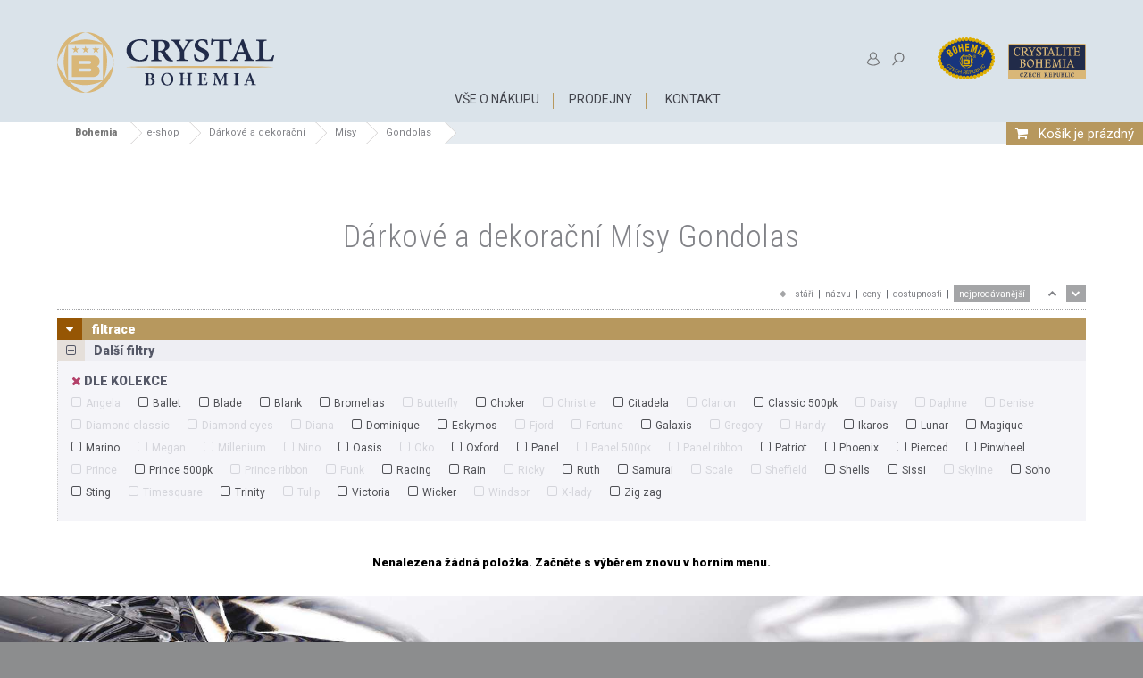

--- FILE ---
content_type: text/html; charset=UTF-8
request_url: https://www.24crystal.cz/cz/e-shop/darkove-a-dekoracni/misy___gondolas.html
body_size: 21760
content:
<!DOCTYPE html PUBLIC '-//W3C//DTD XHTML 1.0 Transitional//EN' 'https://www.w3.org/TR/xhtml1/DTD/xhtml1-transitional.dtd'>
<html xmlns='https://www.w3.org/1999/xhtml'>
<head>
<meta http-equiv='content-type' content='text/html;charset=utf-8' />
<meta name='keywords' content=' Dárkové a dekorační Mísy Gondolas'/>
<meta name='description' content=' Dárkové a dekorační Mísy Gondolas' />
<meta name='author' content='Crystal Bohemia' />
<meta name='robots' content='all, follow' />
<meta name='language' content='cz'>
<meta name='facebook-domain-verification' content='pi9v3kydiw6w7gveakri3tssr10vm4' />
<link rel='shortcut icon' href='https://www.24crystal.cz/favicon.ico' type='image/x-icon'>
<link rel='icon' href='https://www.24crystal.cz/favicon.ico' type='image/x-icon'>
<meta name='viewport' content='initial-scale=1, maximum-scale=1, user-scalable=0'>
<title> Dárkové a dekorační Mísy Gondolas | E-shop - 24crystal.cz</title>
<script src='//code.jquery.com/jquery-1.10.2.min.js'></script>

<script language='javascript' type='text/javascript' src='https://www.24crystal.cz/jscript/doubletaptogo.js'></script>
<script language='javascript' type='text/javascript' src='https://www.24crystal.cz/sprava/jscript/jquery-validation/dist/jquery.validate.min.js'></script>
<script language='javascript' type='text/javascript' src='https://www.24crystal.cz/sprava/jscript/jquery-validation/script.js'></script>

<script language='javascript' type='text/javascript' src='https://www.24crystal.cz/sprava/jscript/jquery-validation/localization/messages_cs.js'></script>
<link rel='stylesheet' href='https://maxcdn.bootstrapcdn.com/font-awesome/4.7.0/css/font-awesome.min.css'>
<link href='https://fonts.googleapis.com/css?family=Roboto+Condensed:300,300i,400,400i,700,700i|Roboto:300,300i,400,400i,900,900i' rel='stylesheet'>
<script language='javascript' type='text/javascript' src='https://www.24crystal.cz/jscript/script.js'></script>
<link rel='stylesheet' href='https://www.24crystal.cz/lightbox/css/blueimp-gallery.min.css'>
<link href='https://www.24crystal.cz/styly/stylysingle.css?202107271100' rel='stylesheet' type='text/css' />
<link href='https://www.24crystal.cz/styly/stylyakce.css' rel='stylesheet' type='text/css' />

<!-- Google Analytics -->
<!-- Global site tag (gtag.js) - Google Analytics -->
<script async src='https://www.googletagmanager.com/gtag/js?id=UA-146534224-2'></script>
<script>
  window.dataLayer = window.dataLayer || [];
  function gtag(){dataLayer.push(arguments);}
  gtag('js', new Date());

  gtag('config', 'UA-146534224-2');
</script>
<!-- End Google Analytics -->

<!-- Facebook Pixel Code -->
<script>
!function(f,b,e,v,n,t,s)
{if(f.fbq)return;n=f.fbq=function(){n.callMethod?
n.callMethod.apply(n,arguments):n.queue.push(arguments)};
if(!f._fbq)f._fbq=n;n.push=n;n.loaded=!0;n.version='2.0';
n.queue=[];t=b.createElement(e);t.async=!0;
t.src=v;s=b.getElementsByTagName(e)[0];
s.parentNode.insertBefore(t,s)}(window, document,'script',
'https://connect.facebook.net/en_US/fbevents.js');
fbq('init', '838605873463718');
fbq('track', 'PageView');
</script>
<noscript><img height='1' width='1' style='display:none'
src='https://www.facebook.com/tr?id=838605873463718&ev=PageView&noscript=1'
/></noscript>
<!-- End Facebook Pixel Code -->

</head>
<body><div id='blueimp-gallery' class='blueimp-gallery'>
    <div class='slides'></div>
    <h3 class='title'></h3>
    <a class='prev'>‹</a>
    <a class='next'>›</a>
    <a class='close'>×</a>
    <a class='play-pause'></a>
    <ol class='indicator'></ol>
</div><i id='tlnahoru' class='fa fa-caret-up' aria-hidden='true'></i>
<a id='tladmin' href='https://www.24crystal.cz/sprava/sindex.php'></a>

<div id='maska'>
</div>
<div id='plovokno'>
<img id='plovoknozavri' reload='0' src='https://www.24crystal.cz/zdroje/kriz.svg' alt='' border='0' />
<div id='plovoknobsah'></div>
</div>
<div align='center'>
<div id='vsechno'>
<header>

<div id='hlavapruh'>
</div>

<div class='menuprava'>
<span class='custakce' id='tlogin' akce='loginokno'>Přihlásit</span><span class='custakce' id='tliconlogin' akce='loginokno'><img src='https://www.24crystal.cz/zdroje/uzivatel.svg' alt='' border='0' /></span><img class='custakce' id='tliconhledejhlava' akce='hledejokno' src='https://www.24crystal.cz/zdroje/lupa.svg' alt='' border='0' /><div class='loga2'><img src='https://www.24crystal.cz/zdroje/logos/crystal_oval.svg' alt='E-shop - 24crystal.cz - logo' border='0' /><img src='https://www.24crystal.cz/zdroje/logos/crystalite.svg' alt='Crystalite - logo' border='0' /></div></div>
<div class='logo'><a href='https://www.24crystal.cz'><img src='https://www.24crystal.cz/zdroje/logos/crystal-bohemia_hor.svg' alt='E-shop - 24crystal.cz - logo' border='0' /></a></div>

<div id='nav'>
<a id='prepnav' href='#nav' title='Show navigation'>Show navigation</a>
<a id='prepnav' href='#' title='Hide navigation'>Hide navigation</a>
<ul>
<li><a href='https://www.24crystal.cz/cz/info/1-vse-o-nakupu.html'><span>Vše o nákupu</span></a></li>
<li><a href='https://www.24crystal.cz/cz/info/10-prodejny.html'><span>Prodejny</span></a></li>
<li><a href='https://www.24crystal.cz/cz/info/3-kontakt.html'><span>Kontakt</span></a></li></ul>
</div>

<a href='https://www.24crystal.cz/cz/sluzby/prehled-objednavky.html'>
<div id='kosicek'>


<i class='fa fa-shopping-cart' aria-hidden='true'></i>
<span class='kosicekhidden'>&nbsp;&nbsp;Košík je prázdný</span>


</div>
</a>
</header>
<div id='obalobrazekhl'><div id='nahradaimghl'></div></div><div class='drobeckovka'><a class='home' href='https://www.24crystal.cz/'><b>Bohemia</b></a><span class='drobdelic'>&gt;</span><a href='https://www.24crystal.cz/cz/e-shop.html'>e-shop</a><span class='drobdelic'>&gt;</span><a href='https://www.24crystal.cz/cz/e-shop/darkove-a-dekoracni/.html'> Dárkové a dekorační</a><span class='drobdelic'>&gt;</span><a href='https://www.24crystal.cz/cz/e-shop/darkove-a-dekoracni/misy.html'> Mísy</a><span class='drobdelic'>&gt;</span><a href='https://www.24crystal.cz/cz/e-shop/darkove-a-dekoracni/misy___gondolas.html'> Gondolas</a></div><div class='zaklad'>
<div class='stred'>
<h1> Dárkové a dekorační Mísy Gondolas</h1>
<div class='razenishoph front'>
<div class='razblok front'><i class='fa fa-sort' aria-hidden='true' style='color: #A4A5A7; margin-right:5px'></i><a href='https://www.24crystal.cz/shopzprac.php?razeni=datum&shokat=e-shop'><div class=''>stáří</div></a>|<a href='https://www.24crystal.cz/shopzprac.php?razeni=nadpism1&shokat=e-shop'><div class=''>názvu</div></a>|<a href='https://www.24crystal.cz/shopzprac.php?razeni=acena&shokat=e-shop'><div class=''>ceny</div></a>|<a href='https://www.24crystal.cz/shopzprac.php?razeni=kus&shokat=e-shop'><div class=''>dostupnosti</div></a>|<a href='https://www.24crystal.cz/shopzprac.php?razeni=prkus&shokat=e-shop'><div class='razenivyb'>nejprodávanější</div></a></div><div class='razblok front'><a href='https://www.24crystal.cz/shopzprac.php?razeniad=asc&shokat=e-shop'><div class=''><i class='fa fa-chevron-up' aria-hidden='true'></i></div></a><a href='https://www.24crystal.cz/shopzprac.php?razeniad=desc&shokat=e-shop'><div class='razenivyb'><i class='fa fa-chevron-down' aria-hidden='true'></i></div></a></div></div>
<div id='filtrace'>
<div id='filtrhlava'><i class='fa fa-caret-down' aria-hidden='true'></i>filtrace </div>
<div id='filtracedetail'>

<div id='dalsifiltryhlava'><i class='fa fa-minus-square-o' aria-hidden='true'></i></i>Další filtry</div>
<div id='dalsifiltry'><div class='filtrblok fbsirsi'><div class='filtrnadp'><a href='https://www.24crystal.cz/cz/e-shop/darkove-a-dekoracni/darkove-a-dekoracnimisy.html'><i class='fa fa-times' aria-hidden='true'></i></a> Dle kolekce</div>
<div class='filtrtext sloupce3'><div class='filtr'><span class='filtrneakt'><i class='fa fa-square-o' aria-hidden='true'></i> Angela</span></div><div class='filtr'><a href='https://www.24crystal.cz/cz/e-shop/darkove-a-dekoracni/misy___ballet+gondolas.html'><i class='fa fa-square-o' aria-hidden='true'></i> Ballet</a></div><div class='filtr'><a href='https://www.24crystal.cz/cz/e-shop/darkove-a-dekoracni/misy___blade+gondolas.html'><i class='fa fa-square-o' aria-hidden='true'></i> Blade</a></div><div class='filtr'><a href='https://www.24crystal.cz/cz/e-shop/darkove-a-dekoracni/misy___blank+gondolas.html'><i class='fa fa-square-o' aria-hidden='true'></i> Blank</a></div><div class='filtr'><a href='https://www.24crystal.cz/cz/e-shop/darkove-a-dekoracni/misy___bromelias+gondolas.html'><i class='fa fa-square-o' aria-hidden='true'></i> Bromelias</a></div><div class='filtr'><span class='filtrneakt'><i class='fa fa-square-o' aria-hidden='true'></i> Butterfly</span></div><div class='filtr'><a href='https://www.24crystal.cz/cz/e-shop/darkove-a-dekoracni/misy___choker+gondolas.html'><i class='fa fa-square-o' aria-hidden='true'></i> Choker</a></div><div class='filtr'><span class='filtrneakt'><i class='fa fa-square-o' aria-hidden='true'></i> Christie</span></div><div class='filtr'><a href='https://www.24crystal.cz/cz/e-shop/darkove-a-dekoracni/misy___citadela+gondolas.html'><i class='fa fa-square-o' aria-hidden='true'></i> Citadela</a></div><div class='filtr'><span class='filtrneakt'><i class='fa fa-square-o' aria-hidden='true'></i> Clarion</span></div><div class='filtr'><a href='https://www.24crystal.cz/cz/e-shop/darkove-a-dekoracni/misy___classic-500pk+gondolas.html'><i class='fa fa-square-o' aria-hidden='true'></i> Classic 500pk</a></div><div class='filtr'><span class='filtrneakt'><i class='fa fa-square-o' aria-hidden='true'></i> Daisy</span></div><div class='filtr'><span class='filtrneakt'><i class='fa fa-square-o' aria-hidden='true'></i> Daphne</span></div><div class='filtr'><span class='filtrneakt'><i class='fa fa-square-o' aria-hidden='true'></i> Denise</span></div><div class='filtr'><span class='filtrneakt'><i class='fa fa-square-o' aria-hidden='true'></i> Diamond classic</span></div><div class='filtr'><span class='filtrneakt'><i class='fa fa-square-o' aria-hidden='true'></i> Diamond eyes</span></div><div class='filtr'><span class='filtrneakt'><i class='fa fa-square-o' aria-hidden='true'></i> Diana</span></div><div class='filtr'><a href='https://www.24crystal.cz/cz/e-shop/darkove-a-dekoracni/misy___dominique+gondolas.html'><i class='fa fa-square-o' aria-hidden='true'></i> Dominique</a></div><div class='filtr'><a href='https://www.24crystal.cz/cz/e-shop/darkove-a-dekoracni/misy___eskymos+gondolas.html'><i class='fa fa-square-o' aria-hidden='true'></i> Eskymos</a></div><div class='filtr'><span class='filtrneakt'><i class='fa fa-square-o' aria-hidden='true'></i> Fjord</span></div><div class='filtr'><span class='filtrneakt'><i class='fa fa-square-o' aria-hidden='true'></i> Fortune</span></div><div class='filtr'><a href='https://www.24crystal.cz/cz/e-shop/darkove-a-dekoracni/misy___galaxis+gondolas.html'><i class='fa fa-square-o' aria-hidden='true'></i> Galaxis</a></div><div class='filtr'><span class='filtrneakt'><i class='fa fa-square-o' aria-hidden='true'></i> Gregory</span></div><div class='filtr'><span class='filtrneakt'><i class='fa fa-square-o' aria-hidden='true'></i> Handy</span></div><div class='filtr'><a href='https://www.24crystal.cz/cz/e-shop/darkove-a-dekoracni/misy___ikaros+gondolas.html'><i class='fa fa-square-o' aria-hidden='true'></i> Ikaros</a></div><div class='filtr'><a href='https://www.24crystal.cz/cz/e-shop/darkove-a-dekoracni/misy___lunar+gondolas.html'><i class='fa fa-square-o' aria-hidden='true'></i> Lunar</a></div><div class='filtr'><a href='https://www.24crystal.cz/cz/e-shop/darkove-a-dekoracni/misy___magique+gondolas.html'><i class='fa fa-square-o' aria-hidden='true'></i> Magique</a></div><div class='filtr'><a href='https://www.24crystal.cz/cz/e-shop/darkove-a-dekoracni/misy___marino+gondolas.html'><i class='fa fa-square-o' aria-hidden='true'></i> Marino</a></div><div class='filtr'><span class='filtrneakt'><i class='fa fa-square-o' aria-hidden='true'></i> Megan</span></div><div class='filtr'><span class='filtrneakt'><i class='fa fa-square-o' aria-hidden='true'></i> Millenium</span></div><div class='filtr'><span class='filtrneakt'><i class='fa fa-square-o' aria-hidden='true'></i> Nino</span></div><div class='filtr'><a href='https://www.24crystal.cz/cz/e-shop/darkove-a-dekoracni/misy___oasis+gondolas.html'><i class='fa fa-square-o' aria-hidden='true'></i> Oasis</a></div><div class='filtr'><span class='filtrneakt'><i class='fa fa-square-o' aria-hidden='true'></i> Oko</span></div><div class='filtr'><a href='https://www.24crystal.cz/cz/e-shop/darkove-a-dekoracni/misy___oxford+gondolas.html'><i class='fa fa-square-o' aria-hidden='true'></i> Oxford</a></div><div class='filtr'><a href='https://www.24crystal.cz/cz/e-shop/darkove-a-dekoracni/misy___panel+gondolas.html'><i class='fa fa-square-o' aria-hidden='true'></i> Panel</a></div><div class='filtr'><span class='filtrneakt'><i class='fa fa-square-o' aria-hidden='true'></i> Panel 500pk</span></div><div class='filtr'><span class='filtrneakt'><i class='fa fa-square-o' aria-hidden='true'></i> Panel ribbon</span></div><div class='filtr'><a href='https://www.24crystal.cz/cz/e-shop/darkove-a-dekoracni/misy___patriot+gondolas.html'><i class='fa fa-square-o' aria-hidden='true'></i> Patriot</a></div><div class='filtr'><a href='https://www.24crystal.cz/cz/e-shop/darkove-a-dekoracni/misy___phoenix+gondolas.html'><i class='fa fa-square-o' aria-hidden='true'></i> Phoenix</a></div><div class='filtr'><a href='https://www.24crystal.cz/cz/e-shop/darkove-a-dekoracni/misy___pierced+gondolas.html'><i class='fa fa-square-o' aria-hidden='true'></i> Pierced</a></div><div class='filtr'><a href='https://www.24crystal.cz/cz/e-shop/darkove-a-dekoracni/misy___pinwheel+gondolas.html'><i class='fa fa-square-o' aria-hidden='true'></i> Pinwheel</a></div><div class='filtr'><span class='filtrneakt'><i class='fa fa-square-o' aria-hidden='true'></i> Prince</span></div><div class='filtr'><a href='https://www.24crystal.cz/cz/e-shop/darkove-a-dekoracni/misy___prince-500pk+gondolas.html'><i class='fa fa-square-o' aria-hidden='true'></i> Prince 500pk</a></div><div class='filtr'><span class='filtrneakt'><i class='fa fa-square-o' aria-hidden='true'></i> Prince ribbon</span></div><div class='filtr'><span class='filtrneakt'><i class='fa fa-square-o' aria-hidden='true'></i> Punk</span></div><div class='filtr'><a href='https://www.24crystal.cz/cz/e-shop/darkove-a-dekoracni/misy___racing+gondolas.html'><i class='fa fa-square-o' aria-hidden='true'></i> Racing</a></div><div class='filtr'><a href='https://www.24crystal.cz/cz/e-shop/darkove-a-dekoracni/misy___rain+gondolas.html'><i class='fa fa-square-o' aria-hidden='true'></i> Rain</a></div><div class='filtr'><span class='filtrneakt'><i class='fa fa-square-o' aria-hidden='true'></i> Ricky</span></div><div class='filtr'><a href='https://www.24crystal.cz/cz/e-shop/darkove-a-dekoracni/misy___ruth+gondolas.html'><i class='fa fa-square-o' aria-hidden='true'></i> Ruth</a></div><div class='filtr'><a href='https://www.24crystal.cz/cz/e-shop/darkove-a-dekoracni/misy___samurai+gondolas.html'><i class='fa fa-square-o' aria-hidden='true'></i> Samurai</a></div><div class='filtr'><span class='filtrneakt'><i class='fa fa-square-o' aria-hidden='true'></i> Scale</span></div><div class='filtr'><span class='filtrneakt'><i class='fa fa-square-o' aria-hidden='true'></i> Sheffield</span></div><div class='filtr'><a href='https://www.24crystal.cz/cz/e-shop/darkove-a-dekoracni/misy___shells+gondolas.html'><i class='fa fa-square-o' aria-hidden='true'></i> Shells</a></div><div class='filtr'><a href='https://www.24crystal.cz/cz/e-shop/darkove-a-dekoracni/misy___sissi+gondolas.html'><i class='fa fa-square-o' aria-hidden='true'></i> Sissi</a></div><div class='filtr'><span class='filtrneakt'><i class='fa fa-square-o' aria-hidden='true'></i> Skyline</span></div><div class='filtr'><a href='https://www.24crystal.cz/cz/e-shop/darkove-a-dekoracni/misy___soho+gondolas.html'><i class='fa fa-square-o' aria-hidden='true'></i> Soho</a></div><div class='filtr'><a href='https://www.24crystal.cz/cz/e-shop/darkove-a-dekoracni/misy___sting+gondolas.html'><i class='fa fa-square-o' aria-hidden='true'></i> Sting</a></div><div class='filtr'><span class='filtrneakt'><i class='fa fa-square-o' aria-hidden='true'></i> Timesquare</span></div><div class='filtr'><a href='https://www.24crystal.cz/cz/e-shop/darkove-a-dekoracni/misy___trinity+gondolas.html'><i class='fa fa-square-o' aria-hidden='true'></i> Trinity</a></div><div class='filtr'><span class='filtrneakt'><i class='fa fa-square-o' aria-hidden='true'></i> Tulip</span></div><div class='filtr'><a href='https://www.24crystal.cz/cz/e-shop/darkove-a-dekoracni/misy___victoria+gondolas.html'><i class='fa fa-square-o' aria-hidden='true'></i> Victoria</a></div><div class='filtr'><a href='https://www.24crystal.cz/cz/e-shop/darkove-a-dekoracni/misy___wicker+gondolas.html'><i class='fa fa-square-o' aria-hidden='true'></i> Wicker</a></div><div class='filtr'><span class='filtrneakt'><i class='fa fa-square-o' aria-hidden='true'></i> Windsor</span></div><div class='filtr'><span class='filtrneakt'><i class='fa fa-square-o' aria-hidden='true'></i> X-lady</span></div><div class='filtr'><a href='https://www.24crystal.cz/cz/e-shop/darkove-a-dekoracni/misy___zig-zag+gondolas.html'><i class='fa fa-square-o' aria-hidden='true'></i> Zig zag</a></div>
</div>
</div>

</div>
</div>
</div>
<script>
jeKompletneNacteno = true;
function ZobrazeniSkladu ()
{
//polozka stav sklad

  $('.polozkastavskladu').hover(
        function () {
        $('.polozkastavskladuhl', this).slideDown('50');
           }
    );
$('.polozkastavskladu').mouseleave(
        function () {
       $('.polozkastavskladuhl', this).stop(true);
       $('.polozkastavskladuhl', this).slideUp('50');
        }
    );
}

$(document).ready(ZobrazeniSkladu);


$(window).scroll(function() {
                if ($('body').height() <= ($(window).height() + $(window).scrollTop())+200   ) {
                if (jeKompletneNacteno) {
                jeKompletneNacteno = false;
                $('#loaderdalsipolozky').css( 'display', 'block');
                		var soubor = 'https://' + window.location.hostname + '/shoploadnext.php';
                		setTimeout(
                		function()
                			{
                		       $.ajax({
                		         dataType: 'json',
                		           url: soubor,
                		           method: 'POST',
                		           data: { prikaz: "SELECT shop.* from shop WHERE shop.kos = '0' AND shop.kus >= shop.balks AND EXISTS (SELECT 1 FROM foto WHERE foto.sap = SUBSTRING(shop.sap, 2, 13 )) AND shop.kateg IN ('1') AND shop.druh IN ('4') AND shop.znacka IN ('57')  order by celkprod desc", lang: "1", cesta: "https://www.24crystal.cz/", cestalangsh: "https://www.24crystal.cz/cz/e-shop/", shokat: "1"  }
                		       })
                		 .done(
                		           function( vystup ) {
                		           if (vystup.max != '1') {
                		           $('#loaderdalsipolozky').fadeOut(500);
                		           $('#blokpolozek').append( vystup.polozky );
                		           $('.polozka').fadeIn(500);
                		           jeKompletneNacteno = true;
                		           ZobrazeniSkladu()
              		           }
                		           else {
                 		           $('#blokpolozek').append( vystup.polozky );
                		           $('.polozka').fadeIn(500);
                		           jeKompletneNacteno = true;
                		           $('#loaderdalsipolozky').html ("<span style='display:inline-block; font-size:18px; background-color: #cfd3da; color: #ffffff; padding: 7px 20px;'>víc už toho není</span>");
                		           ZobrazeniSkladu()
                		           }
                 		     });  }, 200);
                    }
                 } else {

                }
});


</script>
<br /><p class='bold13hlaska'>Nenalezena žádná položka. Začněte s výběrem znovu v horním menu.</p>
<div id='blokpolozek'></div><div id='loaderdalsipolozky' style='display: none; padding: 40px 0px 40px 0px'>
<i class='fa fa-circle-o-notch fa-spin fa-3x fa-fw' style='font-size: 80px; color: #cfd3da'></i>
</div>
</div>
</div> <div id='dolnipruh'>
<img id='patapodkladfoto' src='https://www.24crystal.cz/zdroje/fotokatmain.jpg' alt='' /><div id='pruhpodpatou'></div><div class='paticka'><div id='patickaleva'><p><span>Crystal Bohemia, a.s., Jir&aacute;skova 223/19, 290 01 Poděbrady</span></p>
</div>
<div id='patickaprava'>
<p><span>Telefon:&nbsp;+420 603 587 996</span><span> | &nbsp;e-mail: </span><a title="company@crystal-bohemia.com" href="mailto:company@crystal-bohemia.com">eshop@crystal-bohemia.com</a></p>
</div>
</div></div></div>

<div id='facebookobal'><a href='www.facebook.com/crystalbohemiapodebrady1?ref=hl' class='facebook'><i class='fa fa-facebook-square' aria-hidden='true'></i></a><a href='www.youtube.com/watch?v=4fWHosWNdE4' class='facebook' ><i class='fa fa-youtube' aria-hidden='true'></i></a></div>
<script language='javascript' type='text/javascript' src='https://www.24crystal.cz/jscript/scriptdolni.js'></script>
<script type="text/javascript">
	/* <![CDATA[ */
	var seznam_retargeting_id = 80180;
  
  var seznam_category = "Dům a zahrada | Kuchyně | Stolování";
  var seznam_pagetype = "category";
  	/* ]]> */
</script>
<script type="text/javascript" src="//c.imedia.cz/js/retargeting.js"></script>


</body>
</html>


--- FILE ---
content_type: text/css
request_url: https://www.24crystal.cz/styly/stylysingle.css?202107271100
body_size: 77766
content:

*,
*:after,
*:before {
  box-sizing: border-box;
  -moz-box-sizing: border-box;
  -webkit-box-sizing: border-box;
 -webkit-appearance: none;
 -webkit-font-smoothing: antialiased;

}*:focus {
    outline: none;
}

img, iframe, canvas, video, svg {
  max-width: 100%;
  height: auto;
}

/*seda tmava #8c8d8e; rgba(140, 141, 142, 1);
/*modra svetla #dae3ea; rgba(218, 227, 234, 1);
/*zlata rgba(183, 152, 94, 1); #b7985e;
/* zlata tmava - active rgba(139, 91, 0, 1)
/*seda svetla rgba(236, 236, 242, 1); #ececf2;

/*@font-face {    font-family: hnthin;     src: url("pisma/hnthin.woff"); }*/
@font-face {
  font-family: 'crystalex';
  src:  url('pisma/shop.eot?t050ug');
  src:  url('pisma/shop.eot?t050ug#iefix') format('embedded-opentype'),
    url('pisma/shop.ttf?t050ug') format('truetype'),
    url('pisma/shop.woff?t050ug') format('woff'),
    url('pisma/shop.svg?t050ug#crystalex') format('svg');
  font-weight: normal;
  font-style: normal;
}
/*
@font-face {    font-family: hnthinc;     src: url("pisma/hnthinc.woff"); }
@font-face {    font-family: hnblkc;     src: url("pisma/hnblkc.woff"); }
@font-face {    font-family: hnc;     src: url("pisma/hnc.woff"); }
@font-face {    font-family: hnltc;     src: url("pisma/hnltc.woff"); }
@font-face {    font-family: english;     src: url("pisma/EnglischeSch-Reg.woff"); }
@font-face {    font-family: dfrutiger;     src: url("pisma/DolderFrutigerNext-Light.woff"); }*/


body  { -webkit-text-size-adjust: none; -webkit-appearance: none;  -webkit-backface-visibility: hidden; font-size: 12px; color:#5b5e64;  background-color:#8c8d8e; font-family: 'Roboto', sans-serif; margin: 0px; margin-bottom:30px }
#vsechno, #nav, header, #hlavapruh, #facebookobal   { max-width:1900px;}
#vsechno { background-color:#ffffff; display:block; position:relative; width:100%}
.bold { font-weight: bold }
.zaklad { position: relative; width: 90%; padding: 0px; margin-top: 30px; padding-top: 30px;margin-bottom: 30px;}
#maska { display: none; position: fixed; top:0px; opacity: 0.5; width:100%; height:100%; background-color: #000000; z-index: 500;}
#plovokno { display: none; position: fixed; text-align:center; padding: 37px 10px 10px 10px; margin-left: auto; margin-right: auto; top: 100px; left: 0; right: 0; width: 60%; height: auto; min-width: 200px; max-width: 400px; color:#3a3c43; background-color: rgba(255, 255, 255, 1); z-index: 501;}
.plovoknotl2 {text-align:center; width:32%; display: inline-block; margin-bottom: 10px; }
.plovoknotl2 i {font-size:35px; display:block; margin-bottom:5px; color:#7c7c7f;}
.plovoknotl2 span, .plovoknotl2 a {text-transform: uppercase; font-size:11px;}
#plovokno h2 {margin-top:-3px; margin-bottom:0px; font-size: 17px;}
.plovoknotl2 i:hover { color: #596b74; }


.loadBounc {
animation-duration: 0.5s;
animation-name: bounceIn;
animation-fill-mode: both;
}

.loadOpac {
animation-duration: 0.5s;
animation-name: opacityIn;
animation-fill-mode: both;
}

.an1 {  animation-delay: 0s;}
.an2 {  animation-delay: 0.15s;}
.an3 {  animation-delay: 0.3s;}
.an4 {  animation-delay: 0.3s;}
.an5 {  animation-delay: 0.45s;}
.an6 {  animation-delay: 0.60s;}

@keyframes bounceIn {
  from, 20%, 40%, 60%, 80%, to {
    animation-timing-function: cubic-bezier(0.215, 0.610, 0.355, 1.000);  }
  0% { opacity: 0; transform: scale3d(.3, .3, .3);}
  20% {transform: scale3d(1.1, 1.1, 1.1);}
  40% {transform: scale3d(.9, .9, .9);}
  60% {opacity: 1; transform: scale3d(1.03, 1.03, 1.03);}
  80% {transform: scale3d(.97, .97, .97);}
  to {opacity: 1;transform: scale3d(1, 1, 1);}
}

@keyframes opacityIn {
  0% { opacity: 0; }
  100% {opacity: 1;}
}

#plovoknozavri {position:absolute; cursor: pointer; display:block; top: 5px; right: 5px; width: 22px; height: 22px;}
#floatbanner { display: none; position: absolute; padding: 0px; text-align: center; margin-left: auto; margin-right: auto; font-size: 15px;  top: 80px; left: 0; right: 0; width: 60%; height: auto; width: 80%; color: #ffffff; z-index: 501;}
#floatbanner h1, #floatbanner h2, #floatbanner h3, #blueimp-gallery h3 {background: none; color:#ffffff; display: block; margin-bottom: 10px; font-family: 'Roboto Condensed', sans-serif; text-transform: none}
#floatbanner h2 { font-size: 27px;}
#floatbanner h3, #blueimp-gallery h3 { font-size: 23px; }

#floatbannerzavri {display: none; position:absolute; cursor: pointer; top: 0px; right: 10%; width: 50px; height: 50px; z-index: 501;}
#floatbanner .tlacitko { letter-spacing: 3px; font-size:14px;  margin: 20px 0px 20px 0px ; padding:4px 20px 6px 20px; }
#floatbanner .tlacitko:hover {color: #ffffff; background: #807b6c;  }
#vsechno  { /*-webkit-filter: blur(15px);
    -moz-filter: blur(15px);
    filter: blur(15px);*/ }
.obrazekhl {width:100%; z-index:0; }
.obrazekhlnizky {width:100%; z-index:0; margin-top:-200px}
#mistoslider {display:none; }
#obalobrazekhl {position:relative; max-height:525px; width:100%; top:37px; margin-bottom: 37px; display:block; overflow: hidden; border-bottom: 0px solid #949cac}
.obrazekhl, .sliderhlavni  {position:absolute; left:0; width:100%; bottom:0px}
.sliderhlavnipolozka { width:100%}

@-webkit-keyframes imageAnimation {
    0% { -webkit-animation-timing-function: ease-out;     animation-timing-function: ease-out    }
    60% {    -webkit-animation-timing-function: ease-in;  animation-timing-function: ease-in;  -webkit-transform: scale(1.06);  transform: scale(1.06)
    }
}

@keyframes imageAnimation {
    0% { -webkit-animation-timing-function: ease-out;  animation-timing-function: ease-out  }
    60% {   -webkit-animation-timing-function: ease-in; animation-timing-function: ease-in;  -webkit-transform: scale(1.06);   transform: scale(1.06)  }
}

.sliderhlavnipolozka img, .obrazekhl {
	animation-name: imageAnimation;
    -webkit-animation-timing-function: linear;
    animation-timing-function: linear;
    -webkit-animation-iteration-count: infinite;
    animation-iteration-count: infinite;
    -webkit-animation-duration: 15s;
    animation-duration: 15s;
}
.sliderhlavni  {bottom:-30px; margin-top:-30px}
.sliderhlavnitext {	position:absolute; left:0px; bottom:10.5%; font-size: 1vw; font-family: 'Roboto', sans-serif; 	font-weight:300;	text-transform: uppercase; color:#fff; width:100%;
	z-index:8;
	letter-spacing: 15px;
	text-shadow: 0px 0px 5px rgba(86, 86, 86, 0.5);
	overflow: hidden;
}


.menutext {font-family: 'Roboto Condensed', sans-serif; font-weight: 400; font-size: 18px ; display: inline-block}
.menutext:not( :last-child )  {padding-right: 20px; margin: 10px 20px 10px 0px; border-right: 1px dotted #c7c7c7; }

#menuplus {position: absolute; display: none; cursor:pointer; width:15px; height:15px; z-index: 51; padding: 0px; margin: 0px; right: 10px; top: 5px; }
header {position: fixed; width: 100%; top:0px; z-index:450}
header.headvelka {}
header.headmala #hlavapruh {height:60px; }
header.headmala .logo, header.headmala .logohp {top: -10px;  opacity:0}
header.headmala .menuprava {opacity: 0; visibility: hidden}
header.headvelka .menuprava {opacity: 1; visibility: visible}
header.headmala #nav {top: 15px;}
header.headmala #nav li ul li:first-child { padding-top:18px}

.headmala #hlavapruh, .tlkoupit, .tlkoupit2, .tlkoupit3, .headmala .logo img, .headmala .logohp img, .headmala .logo, .headmala .logohp, .banerm, .banermsipka, .headmala #nav, .headvelka #hlavapruh, .headvelka .logo, #kosicek, .headvelka .logohp, .headvelka .logo img, .headvelka .logohp img, .headvelka .logo, .headvelka .logohp, .headvelka #nav{
	transition: .7s all;
	-moz-transition: .7s all;
	-webkit-transition: .7s all;
	-o-transition: .7s all;
}
.headmala .menuprava, .headvelka .menuprava {
transition: visibility 0.5s, opacity 0.5s linear;
-moz-transition: visibility 0.5s, opacity 0.5s linear;
-webkit-transition: visibility 0.5s, opacity 0.5s linear;
-o-transition: visibility 0.5s, opacity 0.5s linear;}

#hlavapruh, #nahradaimghl {display:block; width: 100%; height:137px;}
#nahradaimghl {margin-bottom:-37px}

#hlavapruh {background-color: rgba(218, 227, 234, 1); top:0px; z-index:501}
.menuprava  { position: absolute;top: 42px; right: 5%; color: #ffffff; font-size: 10px; z-index:60; text-align: right}
.menuprava a:link { color: #ffffff }
.menuprava a:visited { color: #ffffff; }
.menuprava a:hover { color: #d5edff; }
.loga2 {display:inline-block; padding-left:20px; }
.loga2 img {display:inline-block; height:47px;padding-left:15px; margin-bottom:-20px}
.loga2 img:last-child {height:40px;}
.vlajka, #tliconlogin img, #tliconhledejhlava, #malykosik {position:relative; display: inline-block; top: 6px; cursor: pointer; margin-left:10px; width: 18px;}
#tliconlogin img {display: inline-block; position:relative; top: 6px; cursor: pointer; margin-left:10px; width: 18px; }
#tliconhledejhlava {display: inline-block; position:relative; top: 6px; cursor: pointer; margin-left:10px; width: 18px; }
#tlogin {cursor: pointer; display: none;}
.aktivprv {cursor: pointer; color: #818287}
.aktivprv:hover {color: #00367c;}
.dispnone {display: none;}
#loginokno {font-size: 10px; display: block; }
.aktextlogin {font-size: 10px; cursor:pointer}
.logo, header.headvelka .logo, header.headvelka .logohp,  .logohp { position: absolute; top: 36px; left: 5%; height: 68px;}
.logo img, .logohp img  { height:100%; float:left}
.titultext {font-weight: 300; }
.textblokhp {display: block; float: left; width: 673px}


.textshh {width: 673px; float: left; margin: 0px 0px 0px 0px ; }
.textshh p {margin: 0px 0px 11px 0px ; }
.fotoshh {border: 1px solid #c8c7c7; margin: 11px 0px 0px 0px ;}
.textshd {width: 673px; margin: 0px 0px 0px 0px ; }
.boklevy {position: relative; z-index: 10; float: left; width: 198px; text-align: left; margin: 0px 0px 0px 36px ; padding:0px}
.bokpravy {position: relative; float: right; right: 0px; width: 198px; text-align: left; margin: 0px 0px 0px 0px ; padding:0px}


.formulhledej {text-align: center; }
.formulhledej span  {text-align: center; text-transform: uppercase;font-family: 'Roboto',  sans-serif; letter-spacing: 1px; text-align: center; display: inline-block; width:100%; }
.polehledat, input[type=text], input[type=number], input[type=password]   {border: 1px solid #ced0d7; background: rgba(75,95,112,0.1); display: inline-block; font-size: 13px;   margin: 3px 0px 0px 0px; padding: 5px; }
.polehledat {position:relative; text-align: center; width:80%;}
.inputKusu {max-width:42px}
#plovokno input {text-align:center}


.tlacitkohledat { border: 0px #fff outset; right: 1px; cursor: pointer; font-size: 11px; white-space: nowrap; text-transform: uppercase;font-family: 'Roboto',  sans-serif; letter-spacing: 5px; text-align: center; background-color: #828a8e; color: #ffffff; margin: 20px 0px 20px 0px; padding: 5px 10px 5px 15px; }
.tlacitkohledat:active {border-style: inset; }
.tlacitkohledat:hover {color: #ffffff; background: #596b74; }
.vysledkyhledani {text-align: center; }
.vysledkyhledani a {margin: 5px 0px 0px 0px; display:block; font-weight:bold }

.formul {margin: 0px 0px 0px 0px; padding: 0px 0px 0px 0px; }
#akcesekce1 {cursor: pointer; display: inline;}

#dolnipruh {position: relative;display:block; width: 100%; height:250px; z-index:1; margin-top: 30px; overflow: hidden}
#pruhpodpatou {position: absolute; width: 100%; height: 62px; top:200; background-color:#4c4f56; bottom:0px; opacity:1; }
.paticka { position: absolute; height: 40px; width: 95%; font-size: 13px; right: 0px; bottom:0px; padding: 0px; margin: 0px; text-decoration: none; text-align: left; }
#patapodkladfoto { width: 100%; margin-top:-20px; position:absolute; min-width: 800px; right:0px}
#patickaprava { position: relative; vertical-align: top; display: inline-block; height: auto; text-align: left; padding: 0px; color: #ffffff; }
#patickaprava a:link { color: #ffffff; text-decoration: none; }
#patickaprava a:visited { color: #ffffff; text-decoration: none; }
#patickaprava a:hover { color: #ffbb7e; text-decoration: none; }
#patickaleva { position: relative; vertical-align: top; display: inline-block; height: auto; text-align: left; padding: 0px; padding: 0px 30px 5px 0px;color: #ffffff; }
#patickaleva p, #patickaprava p { margin:0px; }
#patickaleva a:link { color: #ffffff; text-decoration: none; }
#patickaleva a:visited { color: #ffffff; text-decoration: none; }
#patickaleva a:hover { color: #ffbb7e; text-decoration: none; }

#patamapa {
        position: absolute;
        left: 10%;
        width: 39%;
        bottom:-50px; top:80px; padding: 0px;
        padding-bottom: 27%;
        height: 0;
        overflow: hidden;
            }
#patamapa iframe {
	border: none;
        position: absolute;
        top: 0;
        left: 0;
        width: 100% !important;
        height: 100% !important;
    }

#facebookobal {position: relative; left: 0; text-align: left; width:93%;  padding: 0px; margin: 0px; text-decoration: none; }
.facebook {font-size: 30px; display: inline-block; margin: 20px 0px 20px 18px; }
.facebook:link { color: #dae3ea; text-decoration: none }
.facebook:visited { color: #dae3ea; text-decoration: none }
.facebook:hover { color: #ffffff; text-decoration: none }


.patapod { position: relative; z-index: 11; width: 80%; font-size: 12px; margin-bottom: 0px; padding: 0px 10px 0px 10px; text-decoration: none; }

.menupataobal { position: relative; z-index: 11; width: 90%;  font-size: 10px;  text-decoration: none; }
.menupatablok {position: relative; text-align: center; display:inline-block; vertical-align: top;  margin: 20px 0px 20px 0px; }
.menupatanapln {position: relative; text-align: left; display:inline-block; line-height: 20px; font-family: 'hnc'; width: auto}
.menupatakap { color: #818287; font-size: 15px; font-family: 'hnltc';  text-transform: uppercase; }

body a:link { color: #818287; text-decoration: none }
body a:visited { color: #818287; text-decoration: none }
body a:hover { color: #00367c; text-decoration: none }
.nadpis  { position: absolute; height:20px; top: -65px; right: 30px; color: #013752; text-align: right; font-weight: bold; }
h1 a:link { color: #818287; text-decoration: none }
h1 a:visited { color: #818287; text-decoration: none }
h1 a:hover { color: #00367c; text-decoration: none }
.nadpis img {float:right}
/*h1  {color: #818287; font-family: hnthinc; text-transform: uppercase; font-size: 50px;  font-weight: normal; margin: 0px; margin: 0px 0px 20px 0px ; }*/
h1  {color: #818287; font-family: 'Roboto Condensed', sans-serif; font-size: 35px; line-height: 40px; letter-spacing: 0.5px; font-weight: 300; padding: 25px 0; margin: 0px 0px 0px 0px ; }


h2  {color: #818287; text-transform: uppercase; font-size: 14px; float:none; display: inline-block; font-weight: normal; padding-bottom: 5px;}
.bloceknadpisu h2 {display: block; }
.clboknadpis  { font-weight: bold; font-size: 11px; margin-bottom: 5px }
#stredtext {text-align: center; width:100%; display:block; overflow:visible; vertical-align: top; margin-bottom: 25px}
#stredtext table {margin: 0 auto; }
#stredtext h1 {text-align: center; width:100%; display:block; overflow:hidden; vertical-align: top; }
.text  {font-family: 'Roboto'; font-weight: 300; color:#484949; font-size: 15px; line-height: 22px }
.text h2, .text h3  { color: #8e8e8d; font-family: 'Roboto Condensed', sans-serif; font-size: 28px;  text-transform: none; display:block; font-weight: normal; padding: 0px 20px 0px 20px; margin: 25px 0px 25px 0px; }
.text h3 { font-size: 20px;  margin: 15px 0px 15px 0px ; }
.text hr  { border: 0; height: 0; border-top: 1px solid rgba(0, 0, 0, 0.2);}
.text .tlacitko, #floatbanner .tlacitko { display: inline-block; position: relative; bottom: 5px;  text-transform: uppercase;font-family: 'Roboto',  sans-serif;  margin: 20px 0px 20px 0px ;  border: 1px solid #a2a2a2;}
.text .tlacitko { letter-spacing: 3px; font-size:10px; padding:2px 12px 4px 12px; white-space: nowrap;}
.text .tlacitko:hover {color: #ffffff; background: #807b6c;  }
#stredtext .text {width:100%; position:relative; display:inline-block;  }
#velkahlavnipng {width:40%; position:relative; display:inline-block; float:right; top:-310px; margin-bottom:-285px; right:-5%;}
.bold11  { font-size: 11px; font-weight: bold }
.bold11button { font-size: 11px; font-weight: bold; cursor:pointer; color: #818287;}
.bold11button:hover { color: #00367c; }

.bold  { font-weight: bold }
.bold11c  { color: #000000; font-size: 11px; font-weight: bold }
.bold11sed {color:#cfcfcf;font-size:11px;font-weight:bold}
.trbgsed {background-color: #e4e7ea}
.tlacitko  { color: #000000; font-size: 10px; margin-top: 5px; }
.tlacitkobal {display:block; text-align:center}
.tlacitkoform  { -webkit-appearance: none; color: #ffffff; white-space: nowrap; text-transform: uppercase; font-family: 'Roboto',  sans-serif; letter-spacing: 5px; font-size: 12px; border: none; padding: 5px 10px 5px 13px; display: inline-block; background-color: #828a8e; cursor:pointer; }
.tlacitkoform:hover { color: #ffffff; background-color: #596b74; }
.tlacitkosik  { background-color: #000066; color: #ccffff; font-size: 15px; font-weight: bold;  margin-top: 5px; }
.tlkoupit, .tlkoupit2, .tlkoupit3  { display: inline-block; font-size: 13px; background-color:rgba(183, 152, 94, 1); color:#ffffff; font-weight: 400; cursor:pointer; position: relative; text-transform: uppercase;font-family: 'Roboto',  sans-serif;  margin: 10px ;  padding: 10px 20px 10px; border: 1px solid #a2a2a2; }
.tlkoupit:hover, .tlkoupit2:hover, .tlkoupit3:hover  { background-color:rgba(139, 91, 0, 1); color:#ffffff;  }
.tlkoupit2, .tlkoupit3 { background-color:#e5e6eb; color:#ffffff;  }
.tlkoupit3 { padding: 5px 15px 5px; font-size: 11px;}

.tllbok  {float:left;}
.prava  { text-align: right }

.razenishoph, .razenishopd  { width: 100%; text-align: right; display: -webkit-flex; display: flex; flex-wrap: wrap; -webkit-flex-wrap: wrap; font-size: 10px; border-bottom: 1px dotted #A4A5A7; padding: 0px 0px 5px 0px; margin: 0px 0px 10px 0px;}
.razenishoph.front, .razenishopd.front {justify-content: flex-end; justify-content: -webkit-flex-end; }
.razenishopd  {display:block;}
.razenishoph .razblok div, .razenishopd .razblok div { display: inline-block; margin: 7px 5px 0px 5px; }
.razblok {margin-right: 15px;padding: 2px 0px 2px 0px; line-height: 19px;}
.razblok.front {margin-right: -5px; margin-left: 15px  }
.razenishopd  { text-align: center; }
.razenishopd .razblok  { margin:0; }
.razblok div.razenivyb , .razblok div.razenivyb:visited, .razblok div.razenivyb:link { background-color: #A4A5A7; color: #ffffff; padding-left: 6px; padding-right: 6px; }
.razenishopd .razblok div { padding-left: 6px; padding-right: 6px; margin: 7px 2px 0px 2px; }
.razenivyb i { padding-top: 3px; padding-bottom: 6px}
.razeniad { background-color: #A4A5A7; padding: 2px 2px 2px 2px; margin: 0px 0px -3px 0px; }
.razeniadn {padding: 2px 2px 2px 2px; margin: 0px 0px -3px 0px; }
.navigacepol { color: #000000; font-size: 9px; font-weight: bold; margin-top: 8px; margin-bottom: 3px; }
.navigaceleva { margin-top: 5px; display: block; font-size: 11px; font-weight: bold; }
.velkanavigace { color: #000000; margin-left: 8px; margin-right: 8px; }
.bold11p { color: #$11; font-size: 11px; font-weight: bold; text-align: right; }
.bold12 {font-size: 12px; font-weight: bold }
.bold12button { font-size: 12px; font-weight: bold; cursor:pointer; color: #818287;}
.bold12button:hover { color: #00367c; }
.bold13 { color: #000000; font-size: 13px; font-weight: bold }
.bold13button { font-size: 13px; font-weight: bold; cursor:pointer; color: #818287;}
.bold13button:hover { color: #00367c; }
.bold13hlaska { color: #000000; font-size: 13px; font-weight: bold; margin: 0px 0px 25px 0px;}
.bold13c { font-size: 13px; font-weight: bold }
.obrazek1 { margin-right: 10px; margin-bottom: 5px; float: left; }
.obrazkyshopdet {margin: 0px 50px 25px 0px; float: left; max-width: 300px;}
.obrazekvelky { max-height: 500px; max-width: 300px; margin: 0px 0px 25px 0px; border: solid 0px }
.obrazekvypis { max-height: 40px; max-width: 40px; margin: 0px 0px 0px 0px; padding: 0px 0px 0px 0px; border: 0px }
.obrazekmalysh { float: left; max-height: 150px; max-width: 150px; margin: 0px 25px 0px 0px; border: solid 0px}
.odrazkamenu { position: absolute; top: 40%; left: 96%; bottom: 45%; float: right; }
.poleva { width: 198px; margin: 0px 0px 10px 0px; font-size: 11px; }
.polevaobsah { position: relative; margin:0px; padding: 9px; z-index: 5; }
.poleva p { margin:0px; }
.polevanadp {font-family: 'Verdana', 'Arial', 'Helvetica', sans-serif; text-transform: uppercase; color: #818287; height: 24px; width: 198px; background-image: url(../zdroje/bokhmo.jpg); background-repeat: no-repeat; font-size: 12px; font-weight: bold; margin: 0px 0px 7px 0px; padding: 4px 5px 5px 8px;}
.polevanadpozv { font-family: 'Verdana', 'Arial', 'Helvetica', sans-serif; text-transform: uppercase; color: #818287; height: 24px; width: 198px; background-image: url(../zdroje/bokhmo.jpg); background-repeat: no-repeat; font-size: 12px; font-weight: bold; margin: 0px 0px 7px 0px; padding: 4px 5px 5px 8px;}
.polevanadpakce { font-family: 'Verdana', 'Arial', 'Helvetica', sans-serif; text-transform: uppercase; color: #818287; height: 24px; width: 198px; background-image: url(../zdroje/bokhmo.jpg); background-repeat: no-repeat; font-size: 12px; font-weight: bold; margin: 0px 0px 7px 0px; padding: 4px 5px 5px 8px;}
.polevanadpnov { font-family: 'Verdana', 'Arial', 'Helvetica', sans-serif; text-transform: uppercase; color: #818287; height: 24px; width: 198px; background-image: url(../zdroje/bokhmo.jpg); background-repeat: no-repeat; font-size: 12px; font-weight: bold; margin: 0px 0px 7px 0px; padding: 4px 5px 5px 8px;}
.polevanadpvyp { font-family: 'Verdana', 'Arial', 'Helvetica', sans-serif; text-transform: uppercase; color: #818287; height: 24px; width: 198px; background-image: url(../zdroje/bokhmo.jpg); background-repeat: no-repeat; font-size: 12px; font-weight: bold; margin: 0px 0px 7px 0px; padding: 4px 5px 5px 8px;}


.banermhsipka, .banermhp, .banermkat h2, .banerfhl, .polozkafgt:hover .polozkafgtext  {
    -webkit-transition: all 300ms ease-out; /* Saf3.2+, Chrome */
    -moz-transition: all 300ms ease-out; /* FF4+ */
    -ms-transition: all 300ms ease-out; /* IE10 */
    -o-transition: all 300ms ease-out; /* Opera 10.5+ */
    transition: all 300ms ease-out;
}

.startanim {opacity: 0; top: -20px; }
.preloadanim {opacity: 0; top: -20px; transition: opacity 0.5s linear;
-moz-transition: all 500ms ease-out;
-webkit-transition: all 500ms ease-out;
-o-transition: all 500ms ease-out; }
.loadanim {opacity: 1; top: 0px; transition: all 500ms ease-out;
-moz-transition: all 500ms ease-out;
-webkit-transition: all 500ms ease-out;
-o-transition: all 500ms ease-out; }

.blokbaneruprhpobal  {background-color:rgba(218, 227, 234, 0.7);  position:relative; cursor: pointer; display: inline-block;  text-align: center; vertical-align: top; height: auto; width: 111%; margin: -100px -5.5% 25px -5.5%; padding: 20px 0px 5px 0px;}
.blokbaneruprhp {width: 100%; height: auto; display: block; text-align: center }
.banermprhp {position:relative; cursor: pointer; display: inline-block;  text-align: center; vertical-align: top; height: 100%; width: 30%;   padding-bottom:40px;  margin: 0px 5px 15px 5px; }
.banermprhp img { margin-bottom: 1px; border: 2px solid rgba(183, 152, 94, 1); }

.blokbaneruhp {width: 100%; display: block; }
.banermhp {position:relative; cursor: pointer; display: inline-block;  text-align: center; vertical-align: top; height: 260px; width: 18%; border: 0px solid #bfbfbf; margin: 0px 10px 40px 0px; padding: 0px; }
.banermhp h2, .banerseda h2, .banermprhp h2, .banermkat h2, .banermclnadp  {   font-family: 'Roboto Condensed', sans-serif; font-weight: 300; text-transform: uppercase; }

.banernew {font-family: 'Roboto', sans-serif;  display: inline-block; color:rgba(255, 255, 255, 0.6); font-size: 40px; font-weight: 900; position: absolute;right:0px; bottom:16%; z-index:1000;  padding:0px;   }

.banermprhp h2, .banermkat h2 {display:inline-block; background-color: rgba(183, 152, 94, 1); height:44px; line-height: 40px;border: 2px solid rgba(183, 152, 94, 1); white-space: nowrap; letter-spacing: 8px; position: relative;  width: 100%; margin:0; padding:0px 10px; color: #ffffff; font-size: 1.3vw; z-index:100; text-transform: lowercase;}
.banermprhp h2  {position: absolute;  bottom: 0%; left:0px; }

.banermkat h2 {font-size: 17px; left: 50%;  transform: translateX(-50%); letter-spacing: 7px;}
.banermprhp:hover h2, .banermkat:hover h2 {background-color:rgba(179, 122, 15, 0.9); }
h2.vybran {bottom: 100%; margin-bottom:-44px}

.banermprhpmaska, .banermmaska {width:100%; height:100%; position:absolute; top:0px; left:0px; background-color:rgba(17, 39, 81, 0.15); z-index: 99; }

.banermhp h2 {display: block;  position: absolute; bottom: 92px; vertical-align: bottom; width: 100%; margin: 0px; color: #5a5b62; font-size: 18px ; }
.banermhpcl {line-height: 17px; font-size: 11px; margin: 10px 0px 14px 0px; padding: 0; position: absolute; bottom: 30px; word-wrap: normal; text-align: center; display: block; color: #5a5b62;
    display: -webkit-box; -webkit-line-clamp: 2; -webkit-box-orient: vertical; width: 100%; overflow: hidden; text-overflow: ellipsis; height:35px; /* fallback */ }

.videobanner {width:40%; height: 0; padding-top:1.85%; padding-bottom: 24.15%; }

.sliderbanner1obal  {background-color: #8c8d8e; position:relative; cursor: pointer; display: inline-block;  text-align: center; vertical-align: top; height: auto; width: 111%; margin: 0px -5.5% 40px -5.5%; padding: 0px; }
.sliderbanner1 {margin:0px; padding:0px}

.banermprhp h2 {
    -webkit-transition: all 150ms ease-out; /* Saf3.2+, Chrome */
    -moz-transition: all 150ms ease-out; /* FF4+ */
    -ms-transition: all 150ms ease-out; /* IE10 */
    -o-transition: all 150ms ease-out; /* Opera 10.5+ */
    transition: all 150ms ease-out;
}
.mhpkateg  {width:30%;  }
.mhpkategmenu {width:100%;  top:43px; position:absolute; z-index:1000; padding: 15px; background-color:rgba(179, 122, 15, 0.9);opacity: 0;}
.mhpkategmenu div { font-size: 13px; font-weight:900; margin: 5px 0px; padding:0px 9px; }
.mhpkategmenu div { display: inline-block; white-space: nowrap; }
.mhpkategmenu div { border-right: 1px solid rgba(248, 232, 201, 0.5) }
.mhpkategmenu div.nobullet { border-right: 0px; }
.mhpkategmenu a, .mhpkategmenu a:link, .mhpkategmenu a:visited  {color: #ffffff; }
.mhpkategmenu a:hover {color: #fee1af}


.banerseda {margin-right: 0px; background-color:#989ba0; }
.banerseda h2, .banerseda .banermhpcl {color: #ffffff; margin: 10px 5% 0px 5%;  width: 90%;}
.banerseda h2 {font-size: 21px }
.banerseda .banermhpcl {bottom: 24px; -webkit-line-clamp: 3; height:55px; margin: 10px 5% 0px 5%;  width: 90%;}
.banerfhl {border: 0px; width:100%; margin-bottom: 20px;}
.banerfhlpng {opacity:0.4; width:30%}

.banermhsipka {
	  position: relative; white-space: nowrap; text-transform: uppercase; font-family: 'Roboto',  sans-serif; background: rgba(0,0,0,0.05); letter-spacing: 4px; font-size:10px; padding:5px 15px 5px 15px; color: rgba(0,0,0,0.7); margin: 0; border: 1px solid rgba(0,0,0,0.2);
}
.crystalex {font-family: 'crystalex';}
.slider-progress {position: absolute; bottom: 0px;  width: 100%;  height: 3px;  background: #eee;}
.slider-progress .progress {  width: 0%;  height: 3px;  background: #555555;}
.sliderbanner2 {width:95%; display: inline-block; }

.banermhp:hover .banermhsipka, .banerm:hover .banermsipka {color: #d8ebfd; border-color: #a6c2dd; background: rgba(58,77,113,0.5);}
.banermhp:hover h2 {color: #5a5b62;}
.banermhp:hover .banerfhlpng {opacity:0.6; width:32%}
.banerseda:hover  {background-color:#7c828c; }
.banerseda:hover h2 {font-weight:300; color: #ffffff; border-bottom: 2px solid #bfbfbf;}

.banerm, .banermkat {position:relative; display: inline-block;  text-align: center; vertical-align: top; width: 23%; border: 1px solid rgba(183, 152, 94, 1); margin: 0px 10px 15px 0px; padding: 0px; }
.banerm {height: 240px; border: 0px solid #bfbfbf; }
.banerm h2 { height:25px; overflow: hidden; bottom: 91px; font-size: 15px ; padding: 0px 5% 8px 5%; margin: 0px; margin-top: 5px;}
.banermcl {line-height: 17px; font-size: 11px; margin: 10px 0px 14px 0px; padding: 0px 5% 0px 5%; position: absolute; bottom: 35px; word-wrap: normal; text-align: center; display: block;
    display: -webkit-box; -webkit-line-clamp: 2; -webkit-box-orient: vertical; text-overflow: ellipsis; height:35px; overflow: hidden; width: 100%;  /* fallback */}
.banermsipka { display: block; position: absolute; bottom: 5px; white-space: nowrap; text-transform: uppercase;font-family: 'Roboto',  sans-serif; letter-spacing: 3px; font-size:10px; padding:2px 12px 4px 12px;
	left: 50%;
	-webkit-transform: translate(-50%, -50%);
	-moz-transform: translate(-50%, -50%);
	-ms-transform: translate(-50%, -50%);
	-o-transform: translate(-50%, -50%);
	transform: translate(-50%, -50%); border:0px solid #a2a2a2;}

.banerm:hover {background: rgba(82,109,145,0.1);}

.banerm:hover, .banermkat:hover, .banermhp:hover{top: -5px; transition: all 500ms ease-out;
-moz-transition: all 500ms ease-out;
-webkit-transition: all 500ms ease-out;
-o-transition: all 500ms ease-out;}
.banerm:hover .banermclnadp {color: #2957a5; }

.polevatyp { width: 198px; margin: 0px 0px 10px 0px; padding:0px; font-size: 11px; }
.polevatypobsah { position: relative; line-height:15px; margin:0px; padding: 0px; z-index: 5; }
.polevatypobsah a {float:none; display: block; }
.polevatyp p { margin:0px; }
.polevatypnadp { height: 24px; width: 198px; background-image: url(../zdroje/boktyph.jpg); background-repeat: no-repeat; margin: 0px 0px 5px 0px; padding: 0px 0px 0px 0px;}
.polevatypnadptext { font-family: 'Verdana', 'Arial', 'Helvetica', sans-serif; text-transform: uppercase; color: #818287; float:left; font-size: 11px; font-weight: bold; margin: 0px 0px 0px 0px; padding: 4px 5px 5px 8px;}

.polozkabok { font-size: 10px; width: 198px; margin-bottom: 10px; }
.polozkabok img { margin-bottom: 2px; }
.polozkakce { position: relative; text-align: center; font-size: 11px; font-weight: bold; width: 198px; margin: 0px 0px 20px 0px; border-bottom: 1px dotted #b7b7b7}
.polozkakceobr {text-align: center; padding: 0px 0px 0px 0px; margin: 0px 0px 5px 0px; max-height: 198px; max-width: 198px; }
.polozkakcenadp { text-align: center; text-transform: uppercase; font-family: 'Verdana', 'Arial', 'Helvetica', sans-serif; font-size: 12px; line-height: 14px; font-weight: bold; width: 196px; padding: 0px 0px 0px 0px; margin: 0px 0px 0px 0px; }
.polozkakcepodnadp { font-family: 'Arial', 'Verdana', 'Helvetica', sans-serif; font-size: 11px; font-weight: normal; display:block }
.polozkakcecena { font-family: 'Verdana', 'Arial', 'Helvetica', sans-serif; font-weight: bold; font-size: 12px; margin: 10px 0px 10px 0px;}
.polozkakcecenasleva {color: #cf6405; font-family: 'Verdana', 'Arial', 'Helvetica', sans-serif; font-weight: bold; font-size: 12px; margin: 10px 0px 10px 0px;}

.polozkakcenasam { position: relative; z-index:2; }


.polozkam {position:relative; cursor: pointer; display: inline-block;  text-align: center; vertical-align: top;  border: 0px solid #bfbfbf; margin: 0px 10px 30px 0px; padding: 0px; margin: 0px}
.polozkam .polozkanadp {font-size: 14px;}

.polozkakateg { text-align: center; background-image: url(../zdroje/polmvzp.jpg); background-repeat: repeat-y; position: relative; float: left; width: 160px;  padding: 0px 0px 0px 0px; margin: 0px 11px 11px 0px; }
.polozkakategnadp { color: #ffffff; text-align: left; font-size: 11px; background-image: url(../zdroje/polkategh.jpg); background-repeat: no-repeat; font-weight: bold; width: 160px; height: 15px; margin: 0px 0px 0px 0px; padding: 6px 5px 5px 8px; }
.polozkakategnadp a:link { color: #ffffff;}
.polozkakategnadp a:visited { color: #ffffff;}
.polozkakategnadp a:hover { color: #144204;}
.polozkakategobrobal { height: 110px; padding: 15px 25px 15px 25px; margin: 0px; text-align: center; }
.polozkakategobr { max-height: 110px; max-width: 110px; border:0px; margin: 0px; padding: 0px; }
.polozkakategd { position: relative; text-align: left; width: 150px; height: 65px; background-image: url(../zdroje/polkategdp.jpg); background-repeat: repeat-y; display: block; font-size: 10px; line-height: 15px; margin: 0px 0px 0px 0px; padding: 5px 10px 0px 10px;}
.polozkakategd a:link { color: #818287;}
.polozkakategd a:visited { color: #818287;}
.polozkakategd a:hover { color: #00367c;}
.polkategdd {width: 160px; height: 17px; background-image: url(../zdroje/polkategdd.jpg); background-repeat: no-repeat; font-size: 11px; font-weight: bold; margin: 0px 0px 0px 0px; padding: 0px;}

#blokpolozek { width: 100%; display: block;  }
.polozkafgt, .polozka { position: relative; cursor:pointer; display: inline-block; text-align: center; border: 1px solid #eaeaea; width: 18%; background-color: #ffffff; padding: 11px 0px 0px 0px; margin: 0px 0.85% 2% 0.85%; }
.polozka { border: 0px solid #eaeaea; }

.polozkafgt, .polozkafgtext, .polozka  {  -webkit-transition: background-color 300ms ease-out, box-shadow 300ms ease-out;
    -moz-transition: background-color 300ms ease-out, box-shadow 300ms ease-out;
    -o-transition: background-color 300ms ease-out, box-shadow 300ms ease-out;
    -ms-transition: background-color 300ms ease-out, box-shadow 300ms ease-out;
    transition: background-color 300ms ease-out, box-shadow 300ms ease-out; }
.polozkafgt:hover { background-color: #ffffff;
-webkit-box-shadow: 0px 0px 6px 1px rgba(180,189,194,0.5);
-moz-box-shadow: 0px 0px 6px 1px rgba(180,189,194,0.5);
box-shadow: 0px 0px 6px 1px rgba(180,189,194,0.5);}
.polozkafgt:hover .polozkafgtext {opacity: 0.8;}

.polozka, .polozkanadp {
transition: all 300ms;
-moz-transition: all 300ms;
-webkit-transition: all 300ms;
-o-transition: all 300ms;}

.polozka:hover{top: -5px;}
.polozka:hover .polozkanadp{color: rgba(150, 86, 4, 1); }

.polozkafgtext { position: absolute; display:block; color: #ffffff; padding: 10px 15px 10px 15px; opacity: 0; background-color:rgba(0, 0, 0, 0.5); width: 100%; bottom: 0px; font-size:10px}
.polozkafgtobr, #produktobrazekvelky, .produktobrazekmaly  { max-width: 100%; max-height: 100%; }
.polozkafgtobrobal, #produktobrazekvelkyobal, .produktobrazekmalyobal { position: absolute;  display: block; top: 0; bottom: 0; left: 0; right: 0;text-align: center; }
.polozkafgtnadp { text-align: left; font-size: 10px; width: 160px; height: 4px; padding: 0px 0px 0px 0px; margin: 0px 0px 0px 0px; }
#dummy {margin-top: 95%;}

.polevakt { color: #00367c; font-weight: bold;}
.cervenaktiv { color: #cf6405; font-family: 'Arial', 'Helvetica', sans-serif; }
.polozkaobrobal {text-align: center;  padding-top: 100%; box-sizing: border-box; position: relative;}
.polozkaobr {	position: absolute; margin: auto; top: 0; left: 0; right: 0; bottom: 0; max-width:90%; max-height:90%}
.polozkanadp { text-align: center; text-transform: uppercase; font-size: 14px; line-height: 14px;  font-weight: bold;   }
.polozkapodnadp { font-size: 11px; font-weight: normal;  }
.polozkaobrmini { position: absolute; right: 10px; bottom: 10px; max-height: 80px; max-width: 80px; z-index: 2;  border:1px solid #A4A5A7; margin: 0px; padding: 0px; }
.poltext {line-height: 16px; font-size: 11px;  padding: 0; position: relative;  word-wrap: normal; display: block;
    display: -webkit-box; -webkit-line-clamp: 2; -webkit-box-orient: vertical; width: 100%; overflow: hidden; text-overflow: ellipsis; height:35px; /* fallback */ }
.polozkad { font-size: 11px; }
.polozkastavskladu {font-family: 'crystalex'; font-size: 15px; position: absolute; right:12px; bottom:47px; }
.polozkastavskladuhl {position: absolute; white-space:nowrap; display:none; right: 0px; bottom:0px; padding:4px 8px; font-size: 12px; color: #ffffff; background-color: #818287}
.cena { font-weight: bold; font-size: 16px; }

.polozkanadp, .polozkapodnadp,  .poltext, .polozkad, .cena, .cenasleva {display:block; width: 100%; padding-left: 10px; padding-right:10px; margin-bottom: 10px; }
.akceznacka  {  margin-left: auto; margin-right: auto; left: 0; right: 0; z-index: 1000; right: 29px; /* same as height */ height: 29px; position: absolute; line-height: 25px; /* same as height, for vertical centering */
	-webkit-transform: rotate(-90deg);
	-moz-transform: rotate(-90deg);
	-ms-transform: rotate(-90deg);
	-o-transform: rotate(-90deg);
	filter: progid:DXImageTransform.Microsoft.BasicImage(rotation=3);
	transform: rotate(-90deg);

    /* Solution */
    -webkit-transform-origin: 100% 0;
    -moz-transform-origin: 100% 0;
    -ms-transform-origin: 100% 0;
    -o-transform-origin: 100% 0;
    transform-origin: 100% 0; }
.akceznackatext {font-size: 25px; font-weight: bold; font-style: italic; text-transform: uppercase; display:inline-block;padding: 0; }
/*další nastavení barev akcí je v samostatném souboru stylyakce*/

.kontform, #dolnipruh, #blokpolozek {clear:right}
.menhlava {float: left; margin: 0px 0px 0px 0px; padding: 0px}
.kontform {  position: relative; display: block; margin-bottom: 11px; width: 100%; margin-top: 0px; padding: 11px 22px 22px 22px}
.kontform form {padding: 0px; margin: 0px}
.tlacitkodeslat  { position: absolute; top:264px; right:25px}
#produktblokobrazky, #produktblokpopisy, #produktbloktext, #produktblokobrazkymale, #produktobrazekvelky, .produktobrazekmaly, #produktobrazekvelkyobal, .produktobrazekmalyobal {border: 0px solid #111111}
#produktblokobrazky, #produktblokpopisy, #produktbloktext, #produktblokobrazkymale, #produktblokobrazekvelky {margin: 0 -2px 10px ; display: inline-block; vertical-align: top}
#produktblokobrazky {width:60%}
#produktblokpopisy {width:37%; padding-left: 3%}
#produktbloktext {width:70%; line-height: 25px; display:block; text-align: center; -moz-text-align-last: center; text-align-last: center;}
#produktblokpopisy h1 {color: #818287; text-align:left; font-size: 35px; height:auto; line-height: 40px; letter-spacing: 0px; margin: 20px 0px 30px 0px ; padding: 0; background-image: none;}
.hiresodkaz { position: absolute; top:0px; left:0px; width: 60px; font-size: 10px; line-height:11px; display: block; background-color: #f3f3f3; border: 1px solid #D4D4D4; padding: 2px 5px 2px 5px}
.hiresodkaz:hover { color:#ffffff; background-color:#787A8B;}
.hiresodkazm { position: relative; bottom:-4px; margin:0; font-size: 8px; line-height:11px;  background-color: #f3f3f3; border: 1px solid #D4D4D4; padding: 1px 3px 1px 3px}
.hiresodkazm:hover { color:#ffffff; background-color:#787A8B;}
#produktblokobrazekvelky {width: 78%;position: relative; display: inline-block}
#produktblokobrazkymale {width: 22%; display: inline-block}
.produktblokobrazekmaly {position: relative; width: 100%; vertical-align:bottom; display: inline-block; margin: 0px 0px 15px}

.dstab, #prehledobjednavky1 table {width:100% }

.dstab td {padding:5px 10px; }
.dstabcenaold {text-decoration: line-through}
.dstabcenanew { color: #cf6405; font-weight: bold; font-size: 16px; }
.dstableva {background-color: rgba(164,157, 145, 1); color:#ffffff}
.dstabprava  {background-color: #ececf2; vertical-align: middle}
.zl { color: #e2f20d }
.fial { color: #9A53FF }
.polozkatblok { color: # }
.polozkatblok h1 {color: #; font-weight: bold; font-size: 11px; margin-bottom: 0px; margin-top: 0px;}
.polozkabok { font-size: 10px; color: #; width: 130px; margin-bottom: 10px; }
.polozkabok img { margin-bottom: 2px; }
.bold11pods { color: #ffffff; font-size: 11px; font-weight: bold; display: block; text-align: right; margin-right: 5px;}
.hlaskabok { color: #f84bc1; font-size: 11px; margin-bottom: 0px; display: block; }
.chybadresa { color: #e50303; font-size: 11px; margin-bottom: 0px; display: block; }
.textdopolozky { color: #; font-size: 9px; position: absolute; top: 123px; left: 50%; width: 110px; margin-left: -55px; }
.velpisma { padding-left: 8px; color: #000000; }
.razeni {text-align: right; float: left; font-size: 14px; right: 0px; width: 590px; height: 20px; margin: 0px 0px 10px 0px;}
.razeniv {font-size: 14px; font-weight: bold; }
.trslevakod { background-color:#daf3f2;  color:#397371; font-weight: bold; text-align: center; font-size:15px}
.help {position: relative; display: inline-block; padding: 0px;}
.help img {max-width: 10px; margin: 0px; padding: 0px;}
.info {position: absolute; z-index:200; display: none; top:-20px; left: -130px; width: 260px; font-size: 11px; line-height: 12px; color: #ffffff; background-color: #4d4e53; border: 1px solid #c8c7c7; padding: 5px;}


.blokprehled, .blokprehled2 {width:100%; text-align:left; padding:10px 0px; display:block; }
.blokprehled div, .blokprehled2 div {margin:0px; display:inline-block; margin-left:-3.2px; position: relative; height:50px;}
.blokprehled div p, .blokprehled2 div p { margin: 0; width:100%; padding:5px; position: absolute; top: 50%;left: 50%; -ms-transform: translate(-50%, -50%); transform: translate(-50%, -50%);}



.blokprehled:nth-of-type(1) div, .blokobjhead {background-color: rgba(75, 95, 112, 0.1); height:28px; white-space: nowrap}
.blokprehled:nth-of-type(1) div:nth-child(1){width: 45%; margin-left:0px;}
.blokprehled:nth-of-type(1) div:nth-child(2){width: 13%; text-align:right;}
.blokprehled:nth-of-type(1) div:nth-child(3){width: 17%; text-align:right;}
.blokprehled:nth-of-type(1) div:nth-child(4){width: 10%; text-align:right;}
.blokprehled:nth-of-type(1) div:nth-child(5){width: 15%; text-align:right;}

.blokprehled:nth-of-type(2) div:nth-child(7n+1){width: 10%; margin-left:0px;}
.blokprehled:nth-of-type(2) div:nth-child(7n+2){width: 35%; }
.blokprehled:nth-of-type(2) div:nth-child(7n+3){width: 13%;text-align:right; }
.blokprehled:nth-of-type(2) div:nth-child(7n+4){width: 17%; text-align:right;}
.blokprehled:nth-of-type(2) div:nth-child(7n+5){width: 10%; text-align:right; }
.blokprehled:nth-of-type(2) div:nth-child(7n+6){width: 5%; text-align:center; }
.blokprehled:nth-of-type(2) div:nth-child(7n+7){width: 10%; text-align:right; }
.blokprehled:nth-of-type(2) div.trslevakod {background-color:#daf3f2; font-weight: bold; font-size:inherit}

.blokprehled:nth-of-type(3) div:nth-child(1){width: 48%; margin-left:0px;}
.blokprehled:nth-of-type(3) div:nth-child(2){width: 52%;text-align:right;}

.blokprehled:nth-of-type(4) div:nth-child(1) {width: 85%; margin-left:0px; text-align:right;}
.blokprehled:nth-of-type(4) div:nth-child(2) {width: 15%;text-align:right;}


.blokprehled2:nth-of-type(1) div {background-color: rgba(75, 95, 112, 0.1); height:28px;}
.blokprehled2:nth-of-type(1) div:nth-child(1){width: 65%; margin-left:0px;}
.blokprehled2:nth-of-type(1) div:nth-child(2){width: 9%; text-align:right;}
.blokprehled2:nth-of-type(1) div:nth-child(3){width: 13%; text-align:right;}
.blokprehled2:nth-of-type(1) div:nth-child(4){width: 13%; text-align:right;}


.blokprehled2:nth-of-type(2) div:nth-child(5n+1){width: 12%; margin-left:0px;}
.blokprehled2:nth-of-type(2) div:nth-child(5n+2){width: 53%; }
.blokprehled2:nth-of-type(2) div:nth-child(5n+3){width: 9%;text-align:right; }
.blokprehled2:nth-of-type(2) div:nth-child(5n+4){width: 13%; text-align:right;}
.blokprehled2:nth-of-type(2) div:nth-child(5n+5){width: 13%; text-align:right; }
.blokprehled2:nth-of-type(2) div.trslevakod {background-color:#daf3f2; font-weight: bold; font-size:inherit}

.blokprehled2:nth-of-type(3) div {background-color: rgba(75, 95, 112, 0.1); height:28px;}
.blokprehled2:nth-of-type(3) div:nth-child(1){width: 60%; margin-left:0px;}
.blokprehled2:nth-of-type(3) div:nth-child(2){width: 40%;text-align:right;}

.blokprehled2:nth-of-type(4) div { height:28px; }
.blokprehled2:nth-of-type(4) div:nth-child(1) {width: 60%; margin-left:0px; }
.blokprehled2:nth-of-type(4) div:nth-child(2) {width: 40%;text-align:right;}

.blokprehled2:nth-of-type(5) div { height:28px; font-weight:bold; border-bottom:1px solid #D4D4D4}
.blokprehled2:nth-of-type(5) div:nth-child(1) {width: 83%; margin-left:0px; text-align:right;}
.blokprehled2:nth-of-type(5) div:nth-child(2) {width: 17%;text-align:right; font-size:15px}

.blokprehled2:nth-of-type(6) div { height:auto; vertical-align: top; }
.blokprehled2:nth-of-type(6) div h2 { display:block }
.blokprehled2:nth-of-type(6) div p { padding:0px; position: relative; top: 0px;left: 0; -ms-transform: none; transform: none;}
.blokprehled2:nth-of-type(6) div:nth-child(1) {width: 28%; margin-left:0px;}
.blokprehled2:nth-of-type(6) div:nth-child(2) {width: 42%;}
.blokprehled2:nth-of-type(6) div:nth-child(2) p {display:inline-block; vertical-align:top}
.blokprehled2:nth-of-type(6) div:nth-child(2) p:nth-child(2) {width: 58%;}
.blokprehled2:nth-of-type(6) div:nth-child(2) p:nth-child(3) {width: 40%;}
.blokprehled2:nth-of-type(6) div:nth-child(3) {width: 30%;}
.blokprehled2:nth-of-type(6) div:nth-child(3) textarea { -webkit-box-sizing: border-box; -moz-box-sizing: border-box; box-sizing: border-box; width: 100%;}

.blokprehled .editnumber {font-size:13px; }
.inputnumber {}
.inputnumber input {position:absolute; text-align: center; height:80%; border: 1px solid #dfdfdf; top:10%; -webkit-appearance: none; right: 20px; font-size: 12px; margin:0px; }
.inputnumberplus, .inputnumberminus {position: absolute; display:block; top:0px; right:0px;  width:20px; top:10%; height:40%; background-color: #dfdfdf; color: #898a90; font-weight:bold; font-size:13px; text-align:center}
.inputnumberplus {border-bottom: 1px solid #c8cdd1;}
.inputnumberminus {top:50%}
.polsmaz, .inputnumberplus, .inputnumberminus, .openoknobj, .razenishoph .active, .razenishopd .active {cursor:pointer}

.blokformul {width:48%; text-align:left; padding:10px 10px;vertical-align:top;  display:inline-block}
.blokformul input[type=text], .blokformul input[type=password]  {width:100%; }
#dokonceniobjednavky2 {width:70% }
#dokonceniobjednavky2 h2 {width:100%;margin-top:40px}
.polefirma {display: none}

label.chybahlaska  {color:#8e2128; margin-top: 10px; font-size:11px; font-weight: bold; display:block}
input[type=text].chybahlaska, textarea.chybahlaska { border: 1px solid #d9adb0; background: rgba(237,89,0,0.1);}
input[type=radio] { -webkit-appearance: radio}
input[type=checkbox] { -webkit-appearance: checkbox}
select { -webkit-appearance: menulist; }
.reformdiv {display:none}
.show {background-color: #dde2ee}

.menu { font-family: 'Arial', 'Verdana', 'Helvetica', sans-serif;list-style-type:none; background-repeat: repeat-y; width: 198px; margin: -8px 0px 24px 0px; padding:0px; font-size: 12px; display: block;}
.menuobsah { position: relative; margin:0px; padding: 0px; z-index: 5; }
.menud { width: 198px; height: 15px; background-image: url(../zdroje/menud.jpg); z-index: 0; background-repeat: no-repeat; font-size: 11px; font-weight: bold; margin: -5px 0px -10px -10px; padding: 0px;}
.menu li { list-style-type:none; margin-top:8px; z-index:1;}
.menu ul { padding: 0; margin: 0px 0px 0px 0px; font-weight: bold; text-transform: uppercase; }
.menu ul li ul li { margin: 6px 0px 0px 0px; }
.menu ul li ul { margin: 0px 0px 0px 15px; font-weight: normal; text-transform: none; }
.menu ul li ul li ul{ margin: 0px 0px 0px 15px; }
.menuodr3 {float: left; width: 198px; position: relative; }
.menuodr3 span {display: block; margin-left: 35px; margin-top: 0px; margin-bottom: 0px; ; margin-right: 15px;}
.menuodr3 a {font-size: 11px; display: block; padding-top: 2px; padding-bottom: 4px;}
.menuodr3 img {margin-left: 26px;float: left; position: absolute; top: 7px;}
.menuodr3 a:hover   {position: relative; color: #00367c;}
.menuodr4 {float: left; width: 210px; position: relative; }
.menuodr4 span {display: block; margin-left: 45px; margin-top: 0px; margin-bottom: 0px; ; margin-right: 15px;}
.menuodr4 a {font-size: 11px; display: block; padding-top: 2px; padding-bottom: 4px;}
.menuodr4 img {margin-left: 36px;float: left; position: absolute; top: 7px;}
.menuodr4 a:hover   {position: relative; color: #00367c;}
.menuodr5 {float: left; width: 210px; position: relative; }
.menuodr5 span {display: block; margin-left: 55px; margin-top: 0px; margin-bottom: 0px; ; margin-right: 15px;}
.menuodr5 a {font-size: 11 px; display: block; padding-top: 2px; padding-bottom: 4px;}
.menuodr5 img {margin-left: 46px;float: left; position: absolute; top: 7px;}
.menuodr5 a:hover   {position: relative; color: #00367c;}
.menuvybrana { color: #00367c; font-weight: bold; }
.pfg { position: relative; right: 70px; float: right; border-width: 0; }
.lfg { float: left; border-width: 0; }
div#strdisk img { vertical-align: middle; border-width: 0; }
.fgnavrat { width: 30px; float: right; border-width: 0; }
div#diskuse1 { background-color: #ebebeb; }
div#diskuse2 { margin-left: 10px; background-color: #ffffff; border-left: solid 1px #7b0227 }
div#diskuse3 { margin-left: 20px; background-color: #ffffff; border-left: solid 1px #7b0227 }
div#diskuse4 { margin-left: 30px; background-color: #ffffff; border-left: solid 1px #7b0227 }
div#diskuse5 { margin-left: 40px; background-color: #ffffff; border-left: solid 1px #7b0227 }
div#diskuse6 { margin-left: 50px; background-color: #ffffff; border-left: solid 1px #7b0227 }
div#diskuse7 { margin-left: 60px; background-color: #ffffff; border-left: solid 1px #7b0227 }
div#diskuse8 { margin-left: 70px; background-color: #ffffff; border-left: solid 1px #7b0227 }
div#diskuse9 { margin-left: 80px; background-color: #ffffff; border-left: solid 1px #7b0227 }
div#diskuse10 { margin-left: 70px; background-color: #ffffff; border-left: solid 1px #7b0227 }
div#diskuse { padding: 15px; margin-bottom: 10px}
div#diskuse h1 { margin: 0px; font-size: 13px; }
div#diskuse h2 { margin: 0px; font-size: 11px; }
div#diskuse p { margin-top: 5px; margin-bottom: 0px; }
.vel9 { font-size: 9px; }

.formobjedn td {padding: 5px 0px 0px 0px;}
.formobjedn h2 {font-family: 'Verdana', 'Arial', 'Helvetica', sans-serif; font-size: 14px; margin: 0px 0px 5px 0px; padding: 0px; text-transform: uppercase; font-weight: normal; color: #818287;  }

#bocnifixed {background-color: #4e566e; font-size: 15px;padding: 5px 10px 0px 10px; margin: 0px; top:321px; height: 100px; cursor: pointer; color: #fffff;
z-index: 1000;
	right: 45px; /* same as height */
	height: 45px;
	position: absolute;
	line-height: 40px; /* same as height, for vertical centering */
	-webkit-transition: 500ms ease-in-out;
	-moz-transition: 500ms ease-in-out;
	-o-transition: 500ms ease-in-out;
	transition: 500ms ease-in-out;

	-webkit-transform: rotate(-90deg);
	-moz-transform: rotate(-90deg);
	-ms-transform: rotate(-90deg);
	-o-transform: rotate(-90deg);
	filter: progid:DXImageTransform.Microsoft.BasicImage(rotation=3);
	transform: rotate(-90deg);

    /* Solution */
    -webkit-transform-origin: 100% 0;
    -moz-transform-origin: 100% 0;
    -ms-transform-origin: 100% 0;
    -o-transform-origin: 100% 0;
    transform-origin: 100% 0; }

#bocnifixed:hover {
	background-color: #7a8dc5;
padding: 5px 15px 40px 15px;
    height: 50px;
    right: 50px;
    -webkit-transform: scale(3em,0);
    -moz-transform: scale(3em,0);
    -o-transform: scale(3em,0);
    -ms-transform: scale(3em,0);
    transform: scale(3em,0);
  }
#bocnifixednadp {color: #ffffff;  font-weight: bold;  display: inline-block; vertical-align:top; }

#nahledkosik {text-align: left; font-size: 13px; width: auto; display: none; top:30px; padding: 20px;  margin:0; }
#kosicek {background-color: rgba(183, 152, 94, 1); font-size: 15px; right: 0px; position:absolute;   padding: 4px 10px 3px 10px; text-align:right; margin: 0px;  cursor: pointer; color: #fffff; z-index: 1000; display: inline-block;}
#kosicek:hover {	background-color: rgba(139, 91, 0, 1);  }
.kosicekcislo {	font-weight:bold  }
#kosicek a:hover { color: #c6e2ff; }

a:link #kosicek , a:visited #kosicek,  #kosicek a:link, #kosicek a:visited  { color: #ffffff }


#menuplus {position: absolute; display: none; cursor:pointer; font-size: 12px; color: #96b2d7; z-index: 51; padding: 0px; margin: 0px; right: 10px; top: 9px; }
#nav{ width: 100%; position: absolute; text-transform: uppercase; display: block; font-size: 9px;  z-index: 51; padding: 0px; margin: 0px; top: 95px; }
#nav > a {display: none; }
#nav li {position: relative; list-style-type:none; text-align: left; }
#nav li a { color: #42444c; display: block;}
/* #nav li a:active {background-color: #c00 !important; }*/
#nav span:after {width: 0; height: 0; border: 0.313em solid transparent; /* 5 */ border-bottom: none; border-top-color: #a5bdc0; vertical-align: middle; display: inline-block; position: relative; right: -0.313em; /* 5 */}

/* first level */
#nav > ul {height: 18px}
#nav > ul > li {width: auto; min-width: 100px; height: 100%; display: inline-block; padding-left: 20px; padding-right: 20px; }
#nav > ul > li > a {height: 100%; letter-spacing: 1px; font-size: 14px; line-height: 15px; text-align: center; }
#nav > ul > li:not( :last-child ) {border-right: 1px solid rgba(183, 152, 94, 1); }
#nav > ul > li:hover > a, #nav > ul:not( :hover ) > li.active > a {color: #405298; }

/* second level */
#nav li ul {display: none; color: #ced6dc; position: absolute; width: 130%; min-width: 185px; top: 100%; padding-left: 0px; opacity: 0;
	-webkit-animation: display-none-transition 350ms ease-out;
	-moz-transition: display-none-transition 350ms ease-out; /* FF4+ */
	-ms-transition: display-none-transition 350ms ease-out; /* IE10 */
	-o-transition: display-none-transition 350ms ease-out;
        animation: display-none-transition 350ms ease-out;}
#nav li:hover > ul {display: block; opacity: 1; left: 0px; right: 0;  }
#nav li:not( :first-child ):hover ul {left: 0px; }
#nav li ul a {background-color: rgba(143, 100, 19, 0.7);  font-size: 11px; color: #ffffff; margin-left:-1px; padding: 0px; padding: 8px 13px 8px 13px;}
#nav li ul li:not( :first-child)  { border-top: 1px solid rgba(143, 100, 19, 0.3);}
#nav li ul { padding-top:15px}
#nav li ul li a:hover, #nav li ul:not( :hover ) li.active a {background-color: rgba(143, 100, 19, 1); padding-left: 1.3em; }
#nav li ul li ul {margin-left: 100%; margin-top: -15px; top:0px; width: 100%;  border-left: 2px solid rgba(143, 100, 19, 0.3); }
#nav li ul li ul li{ width: 100%;  }

@-webkit-keyframes display-none-transition {
  0% { opacity: 0;  }
  100% { opacity: 1;  }
}

#nav a, #nav li, #nav li ul {
    -webkit-transition: all 300ms ease-out; /* Saf3.2+, Chrome */
    -moz-transition: all 300ms ease-out; /* FF4+ */
    -ms-transition: all 300ms ease-out; /* IE10 */
    -o-transition: all 300ms ease-out; /* Opera 10.5+ */
    transition: all 300ms ease-out;
}



#tlnahoru {display: none; font-size: 40px; cursor:pointer; position: fixed; z-index: 999; right: 0px; padding: 0px 15px 0px 15px; bottom: 0px; color: #999a9a; background-color:rgba(0, 0, 0, 0.1); }
#tladmin {width:15px; height:15px; cursor:pointer; position: fixed; z-index: 999; top: 0px; right: 0px; display:block; }
#filtrace {display:block; width:100%;text-align: left; margin-bottom: 25px; }
#filtrhlava, #dalsifiltryhlava {font-size: 14px; cursor:pointer; line-height: 14px; padding:5px;  font-weight: bold;color: #ffffff; background: rgba(183, 152, 94, 1);}
#dalsifiltry, #filtrace {color: #555867; background-color:rgba(236, 236, 242, 0.3);}
#filtrhlava i, #dalsifiltryhlava i {display: inline-block; padding:5px 10px; margin: -5px 10px -5px -5px ; background-color: rgba(150, 86, 4, 1);}
#dalsifiltryhlava i {background-color: rgba(150, 86, 4, 0.1);}
#dalsifiltryhlava {font-size: 14px; background-color:rgba(236, 236, 242, 0.8); color: #555867; }
#dalsifiltry {display:block}
.filtrblok {display:inline-block; vertical-align:top; padding: 15px; border-left: 1px dotted #cfcfcf }
/*.filtrblok {width:17%;}*/
.filtrblok {width:auto;}
.filtrblok a:link, .filtrblok a:visited {color:#4f5055}
.filtrblok a:hover {color:#00367c}
.fbplny {width:100%}
/*.fbsirsi {width:28% }*/
.fbsirsi {width:100% }
#filtracedetail {display:block; }
.filtr {white-space:nowrap}
.filtrakt {font-weight:bold}
.filtrneakt {opacity: 0.2}
.filtrnadp {display:block; padding-bottom: 10px; text-transform: uppercase; color:#555867; font-size: 14px; line-height: 14px;  font-weight: bold;}
.filtrnadp i, #smazkosiku  { color:#b34069;}
.filtrtext {display:block; width:100%;}
.filtrtext > .filtr {display: inline-block; margin:0px 20px 10px 0px}
.filtrtext i {font-size: 14px; margin-right: 2px; }
/*.sloupce3 { -webkit-column-count: 3; -moz-column-count: 3; column-count: 3;} */
.sloupce3 { -webkit-column-count: 1; -moz-column-count: 1; column-count: 1;}
.bezsloupcu > .filtr {display: inline-block; margin:0px 15px 10px 0px; }

.drobdelic {width: 24px; display: inline-block; text-indent: -5000px;}
.drobeckovka{ background-color:rgba(218, 227, 234, 0.7);; font-size:11px; line-height: 24px; text-align: left; margin-left:5%; padding:0px 270px 0px 0px; display:block;  }
.drobeckovka a{display:inline-block;background:white;padding:0px 15px 5px 20px; height: 24px; margin-left:-26px;position:relative;z-index:2;color:#333333}
.drobeckovka a.home{color:#777777;text-align:center; margin-left:0;z-index:99;}
.drobeckovka a.home i{vertical-align:-2px;padding:0px 26px 0px 1%;}
.drobeckovka a.home:before{border:none;}
.drobeckovka a:after{display:inline-block;content:".";position:absolute;right:-10px;top:3px;width:18px;height:18px;background:white;border-right:1px solid #d6d4d4;border-top:1px solid #d6d4d4;border-radius:2px;text-indent:-5000px;z-index:-1;-webkit-transform:rotate(45deg);-ms-transform:rotate(45deg);transform:rotate(45deg)}
.drobeckovka a:before{display:inline-block;content:".";position:absolute;left:-10px;top:3px;width:18px;height:18px;background:transparent;border-right:1px solid #d6d4d4;border-top:1px solid #d6d4d4;border-radius:2px;text-indent:-5000px;z-index:-1;-webkit-transform:rotate(45deg);-ms-transform:rotate(45deg);transform:rotate(45deg)}
.drobeckovka a:hover{color:#4c8cac;}
.ie8 .drobeckovka{min-height:1px}.ie8 .drobeckovka a:after{display:none}
.ie8 .drobeckovka .drobdelic{width:20px}


@media screen and (max-width: 1800px) {
.banermhp, .sliderbanner1obal  {width: 23%;}
.banermhp {width: 23%;}
}

@media screen and (max-width: 1600px) {
.sliderhlavnitext {font-size: 1.2vw; bottom:10.3%;}

}

@media screen and (max-width: 1500px) {
.banerm {height: 245px;}
.banerm h2 {padding-top: 8px;}
}

@media screen and (max-width: 1320px) {
#nav > ul > li {padding-left: 15px; padding-right: 15px; }
#nav > ul > li > a { letter-spacing: 0px; font-size: 14px; }
#velkahlavnipng {top:-290px; margin-bottom:-265px;}
.sliderhlavnitext {font-size: 1.4vw; bottom:10.1%;}
.banerm {height: 230px;}
}

@media screen and (max-width: 1200px) {
#nav > ul > li {padding-left: 10px; padding-right: 10px; }
#nav > ul > li > a { letter-spacing: 0px; font-size: 14px; }
.banermhp, .sliderbanner1obal  {width: 31%;}
.polozkafgt, .polozka  { width: 23%;}
.banerm {width: 31%; height: 250px;}
.blokbaneruprhpobal  { margin-top: -80px ;}
}

@media screen and (max-width: 1150px) {
#nav { top: 78px; }
/*.filtrblok {width:15%;}*/
.fbplny {width:100% }
/*.fbsirsi{width:35% } */
.menuprava  { top: 20px;}
.loga2 img { margin-bottom:-15px}
.loga2 img {height:36px;}
.loga2 img:last-child {height:29px;}
#hlavapruh, #nahradaimghl  {height:120px;}
#nahradaimghl {margin-bottom: -95px}
#obalobrazekhl {top:95px; margin-bottom:95px}
header.headmala #nav { top: 11px; }
header.headmala #nav li ul li:first-child { padding-top:2px}
header.headmala #hlavapruh {height:55px;}
.logo, header.headvelka .logo, header.headvelka .logohp,  .logohp  { top: 24px; height:45px; left:41px}
#velkahlavnipng {top:-270px; margin-bottom:-245px;}
#bocnifixed {display: none}
.paticka { font-size: 11px;  }
.paticka { height: 35px; }
#patickaleva {padding: 0px 15px 5px 0px;}
.banerm {height: 215px;}
h1  {padding: 30px 0; }
}

@media screen and (max-width: 1050px) {
.sliderhlavnitext {font-size: 1.5vw; bottom:9.5%;}
#produktblokobrazekvelky {width: 100%;}
#produktblokobrazkymale {width: 100%; text-align:left}
.produktblokobrazekmaly {width: 25%; vertical-align:bottom; margin: 0px 0px 15px}
.banerm {height: 235px;}
.banermprhp h2 { font-size: 1.6vw; letter-spacing: 5px; }
}


@media screen and (max-width: 1000px) {
#nav { width: 100%; font-size: 7px; right: 0%; top: 50px; }
#nav > ul > li > a { letter-spacing: 0px; font-size: 12px; }
#nav li ul a {font-size: 11px;  padding: 8px 15px 8px 15px;}
.menuprava  { top: 15px; right: 5%; }
#hlavapruh, #nahradaimghl  {height:85px;}
#nahradaimghl {margin-bottom: -85px}
#obalobrazekhl {top:85px; margin-bottom:85px}
header.headmala .logo, header.headmala .logohp { top:-15px; }
header.headmala #hlavapruh {height:40px;}
header.headmala #nav { top: 5px; }
header.headmala #nav li ul li:first-child { padding-top:9px}
.logo, header.headvelka .logo, header.headvelka .logohp,  .logohp { top: 12px; height:35px; left:28px}/**/
.sliderbanner2 {width:93%}
.banerm {height: 230px;}

}

@media screen and (max-width: 950px) {
/*.filtrblok {width:17%;}*/
.fbplny {width:100% }
/*.fbsirsi{width:28% }*/
/*.sloupce3 { -webkit-column-count: 2; -moz-column-count: 2; column-count: 2;} */
}

@media screen and (max-width: 870px) {
.banermhp, .sliderbanner1obal  {width: 48%;}
.polozkafgt, .polozka  { width: 31%;}
#tladmin {display:none}
#stredtext h1 {width:100%; }
#stredtext .text {width:100%;}
#velkahlavnipng {width:45%;top:-250px; margin-bottom:-225px;}
#nav > a { right: 17px; top:-4px; width: 25px; height: 25px; text-align: left; text-indent: -9999px; position: absolute;}
#nav > a:before {position: absolute; border-top: 3px solid #777777; border-bottom: 3px solid #777777; height:13px; top: 22%; left: 20%; right: 20%; content: ''; }
#nav > a:after {position: absolute; border-bottom: 3px solid #777777; height:6px; top: 25%; left: 20%; right: 20%; content: ''; }
#nav > a:after {top: 30%; }
#nav:not( :target ) > a:first-of-type,
#nav:target > a:last-of-type {display: block; color: #ffffff; }
#nav > ul > li:hover > a, #nav > ul:not( :hover ) > li.active > a {color: #ffffff;  }
/* first level */
#nav > ul {position: absolute; height: auto; display: none; margin-top: 31px; background-color: #454545; left: 0; right: 0; padding-left: 4%; padding-right: 4%;}
#nav:target > ul {display: block; }
#nav > ul > li {width: 100%; float: none; padding-left: 0px;}
#nav > ul > li > a {height: auto; text-align: left; color: #ffffff; line-height: 30px}
#nav > ul > li:not( :last-child ) {border-right: none; }
#nav > ul > li:not( :last-child ) > a {border-right: none; border-bottom: 1px solid #717b82; }
#nav li a:active {background-color: #586375 !important; color: #ffffff;}
/* second level */
#nav li ul {position: static; padding-top: 0; width: 100%; }
#nav li ul a {background-color: #4b4b4b; }
#nav li ul li ul {margin-left: 0%; margin-top: 0px; width: 100%;  padding-left: 5px}
#nav li ul li:first-child { padding-top:0px}
#menuplus {display: block; }
.menuprava  { right: 55px; top: 7px }
.loga2 {display:none}
header {position: fixed; width: 100%; z-index:450}
header.headvelka {}
#hlavapruh, #nahradaimghl  {height:58px;}
#nahradaimghl {margin-bottom: -45px}
#obalobrazekhl {top:45px; margin-bottom:45px}
header.headmala .logo, header.headmala .logohp  {top:7px; height:26px; opacity:1}
header.headmala .menuprava {opacity: 0; visibility: hidden}
header.headvelka .menuprava {opacity: 1; visibility: visible}
header.headmala #nav li ul li:first-child { padding-top:0px}
#nav {position: fixed; display: block; top: 14px; width: 100%; left: 0px; float: none; }
header.headmala #nav {top: 11px;}
header.headmala #nav > ul {top: -2px;}
header.headvelka #nav > ul {top: 0px;}
/*.filtrblok {width:auto;}*/
.logo, header.headvelka .logo, header.headvelka .logohp,  .logohp  { top: 11px;height:36px; left:25px;}
.sliderhlavnitext {font-size: 1.85vw; bottom:8.9%; letter-spacing: 8px;}
.sliderbanner2 {width:90%}
#kosicek {background-color: transparent; font-size: 15px;padding: 0px; margin: 0px; top:12px; right:175px; color: #4e566e; z-index: 1000; position: absolute;}
#nahledkosik {background-color: #ffffff; border: solid #cfcfcf; border-width: 0px 3px 3px 3px; margin-top:13px; margin-right:-160px}
header.headmala #nahledkosik {margin-top:11px; margin-right:-40px}
header.headmala #kosicek {top: 9px; right:60px; }
header.headmala #hlavapruh {height:40px;}
#kosicek:hover {background-color: transparent; }
a:link #kosicek , a:visited #kosicek,  #kosicek a:link, #kosicek a:visited, #kosiceknadpis { color: #4e566e }
#produktbloktext {width:100%;}
.banermhsipka {margin: 10px 40px 10px 0px; }
.banerm {height: 265px; width: 47%; }
.jmenozakaznika{display:none; }
.banermprhp { width:43%}
.banermprhp h2 {  font-size: 2.3vw; }
}

@media screen and (max-width: 800px) {
.banerm {height: 255px;}
}

@media screen and (max-width: 790px) {
.facebook { margin-left: 7px; }
.sliderbanner2 {width:87%}
#produktblokobrazky {width:100%}
#produktblokpopisy {width:100%; padding-left: 0}
#produktblokobrazekvelky {width: 78%;}
#produktblokobrazkymale {width: 22%; }
.produktblokobrazekmaly {width: 100%; margin: 0px 0px 15px}
.blokprehled2:nth-of-type(6) div:nth-child(1) {width: 40%; }
.blokprehled2:nth-of-type(6) div:nth-child(2) {width: 60%;}
.blokprehled2:nth-of-type(6) div:nth-child(3) {width: 100%; margin-left:0px; margin-top:10px}
}

@media screen and (max-width: 750px) {
h1  {font-size: 30px; height:auto; line-height: 35px; padding-top:0px; letter-spacing: 0px;  background-image: none; background-size: 0px}
.filtrblok {width:100%; padding: 15px; border-left: 0px; border-bottom: 1px dotted #cfcfcf }
.fbsirsi{width:100% }
/*.sloupce3 { -webkit-column-count: 1; -moz-column-count: 1; column-count: 1;} */
/*.filtrtext > .filtr {display: inline-block; margin:0px 20px 10px 0px}*/
#dokonceniobjednavky2 {width:90% }
.banerm {height: 255px;}
.plovoknotl2 {width:45%}
}

@media screen and (max-width: 700px) {
.menutext {font-size: 16px ; }
.menutext:not( :last-child )  { margin: 8px 15px 8px 0px;}
.banermhp, .sliderbanner1obal  {width: 47%;}
.polozkafgt, .polozka  { width: 31%;}
#stredtext h1 {width:100%; }
#stredtext .text {width:100%;}
#velkahlavnipng {width:45%;top:-180px; margin-bottom:-155px;}
.sliderhlavnitext {font-size: 2vw; bottom:8.9%; letter-spacing: 8px;}
#facebookobal {position: relative; width:100%; right:0; text-align: center; bottom:0px; padding: 0px;  }
.facebook { margin-left: 20px; }
.banermhsipka {padding:4px 10px 6px 10px;  letter-spacing: 2px; }
.sliderbanner2 {width:83%}
.drobeckovka{ padding:0px;  }
.banermhsipka {margin: 5px 20px 5px 0px; padding:4px 10px 6px 10px;  letter-spacing: 2px; }
.banerm {height: 235px; width: 47%; }
.banermprhp h2 { font-size: 2.6vw;  letter-spacing: 4px; }
}

@media screen and (max-width: 600px) {
#stredtext h1 {width:100%; }
#stredtext .text {width:100%;}
#velkahlavnipng {width:45%;top:-120px; margin-bottom:-95px;}
.sliderhlavnitext {font-size: 2.2vw; bottom:8.3%; letter-spacing: 8px;}
.banermprhp { width:85%; margin-bottom: 20px; }
.banermprhp h2{ font-size: 3.5vw; }
.sliderbanner2 {width:80%}
.banerhpakce  {width:100%; margin-bottom:15px}
.kosicekhidden {display:none}
#kosicek {font-size: 18px; top: 8px; }
#kosicek i {font-size: 23px; top: 8px; }
#nahledkosik {margin-top:10px; margin-right:-160px}
header.headmala #nahledkosik {margin-top:7px; }
header.headmala #kosicek {top: 6px; right:60px; }

.blokprehled:nth-of-type(1) div:nth-child(1){display: none; }
.blokprehled:nth-of-type(1) div:nth-child(2){width: 20%; margin-left:0px; text-align:left;}
.blokprehled:nth-of-type(1) div:nth-child(3){width: 32%;}
.blokprehled:nth-of-type(1) div:nth-child(4){width: 20%;}
.blokprehled:nth-of-type(1) div:nth-child(5){width: 28%;}

.blokprehled:nth-of-type(2) div:nth-child(7n+1){width: 19%; margin-top:10px}
.blokprehled:nth-of-type(2) div:nth-child(7n+2){width: 81%; }
.blokprehled:nth-of-type(2) div:nth-child(7n+3){width: 20%; background-color: rgba(75, 95, 112, 0.1); text-align:left; margin-left:0px; height:40px;}
.blokprehled:nth-of-type(2) div:nth-child(7n+4){width: 32%; background-color: rgba(75, 95, 112, 0.1); height:40px;}
.blokprehled:nth-of-type(2) div:nth-child(7n+5){width: 20%; background-color: rgba(75, 95, 112, 0.1); height:40px;}
.blokprehled:nth-of-type(2) div:nth-child(7n+6){width: 8%; background-color: rgba(75, 95, 112, 0.1); height:40px;}
.blokprehled:nth-of-type(2) div:nth-child(7n+7){width: 20%; background-color: rgba(75, 95, 112, 0.1); height:40px;}
.blokprehled:nth-of-type(2) div.trslevakod {background-color:#daf3f2; font-weight: bold; font-size:inherit}

.blokprehled:nth-of-type(3) div:nth-child(1){width: 43%; }
.blokprehled:nth-of-type(3) div:nth-child(2){width: 57%;}

.blokprehled2:nth-of-type(3) div:nth-child(1){width: 56%; }
.blokprehled2:nth-of-type(3) div:nth-child(2){width: 44%;}

.blokprehled2:nth-of-type(4) div:nth-child(1) {width: 56%; }
.blokprehled2:nth-of-type(4) div:nth-child(2) {width: 44%;}

.blokprehled2:nth-of-type(5) div:nth-child(1) {width: 62%; text-align:left; }
.blokprehled2:nth-of-type(5) div:nth-child(2) {width: 38%;}

.blokprehled2:nth-of-type(6) div:nth-child(1) {width: 50%; }
.blokprehled2:nth-of-type(6) div:nth-child(2) {width: 50%;}
.blokprehled2:nth-of-type(6) div:nth-child(2) p:nth-child(2) {width: 100%;}
.blokprehled2:nth-of-type(6) div:nth-child(2) p:nth-child(3) {width: 100%; margin-top:5px}
.blokprehled .editnumber {font-size:13px; }


.inputnumber input {height:100%; width:50px; border: 0px; top:0; left: 0px;  }
.inputnumberplus, .inputnumberminus {width:20px; top:0; left: 50px; height:50%; background-color: #9e9e9e; color: #ffffff; }
.inputnumberplus {border-bottom: 1px solid #c8cdd1;}
.inputnumberminus {top:50%}

.banerm {height: 220px; width: 47%; }
.blokbaneruprhpobal  {padding: 22px 0px 4px 0px;}
}

@media screen and (max-width: 550px) {
.banerm {width: 100%; height: 315px; margin: 0px 0px 15px 0px; }
.blokbaneruprhpobal  {margin-top: -70px ;}
}

@media screen and (max-width: 500px) {
h1  {font-size: 25px; line-height: 30px; }
.menutext {font-size: 15px ; margin-bottom: 20px}
.menutext:not( :last-child )  {padding-right: 17px;margin: 7px 13px 7px 0px;}
#nav > a {width: 30px; height: 30px; }
#nav > a:before {height:10px; }
#nav > a:after {height:6px; }
#nav > a:after {top: 60%; }
#nav > ul {margin-top: 36px;  }
#bocnifixed {font-size: 13px; padding: 0px 10px 0px 10px; top:150px; right: 30px; /* same as height */height: 30px;line-height: 30px; /* same as height, for vertical centering */}
#bocnifixed:hover {padding: 5px 15px 30px 15px; height: 40px; right: 40px;  }
#tlogin {display: none}
.menuprava  { right: 63px; top: 8px }
#hlavapruh, #nahradaimghl  {height:50px;}
header.headmala .logo, header.headmala .logohp  {}
header.headmala #nav {top: 9px;}
header.headmala #nav > ul {top: -5px;}
#kosicek { right:190px; top:12px;}
#nahledkosik {display: none}
.vlajka, #tliconlogin img, #tliconhledejhlava, #malykosik  {width: 22px; }
.menuprava  { right: 60px; top: 7px }
.banermhp, .sliderbanner1obal  {width: 100%; margin-bottom: 35px}
.banermhpcl  {padding: 0px 5% 0px 5%}
.banerseda .banermhpcl {bottom: 20px; padding-top:15px; height:70px; }
.polozkafgt, .polozka  { width: 98%;}
.stredhp {margin-top: 80px;}
#hlavapruh, #nahradaimghl {height:50px;}
.logo, header.headvelka .logo, header.headvelka .logohp,  .logohp  { top: 10px; height:29px; }
html {font-size: 75%; /* 12 */}
#stredtext h1, #stredtext .text {width:100%; }
.stred {width:90%;}
#velkahlavnipng {width:70%;top:0px; float:none; margin-bottom:0px;}
.sliderhlavnitext {font-size: 2.5vw; bottom:7.8%; letter-spacing: 7px;}
.sliderbanner2 {width:70%}
#dokonceniobjednavky2 {width:100% }
.banermprhp h2 {font-size: 3.8vw; }

.blokprehled:nth-of-type(3) div:nth-child(1){width: 100%; }
.blokprehled:nth-of-type(3) div:nth-child(2){width: 100%; }

.blokprehled:nth-of-type(4) div:nth-child(1) {width: 70%;  }
.blokprehled:nth-of-type(4) div:nth-child(2) {width: 30%;}

.blokprehled2:nth-of-type(1) div:nth-child(1){width: 56%; }
.blokprehled2:nth-of-type(1) div:nth-child(2){width: 9%; }
.blokprehled2:nth-of-type(1) div:nth-child(3){width: 18%; }
.blokprehled2:nth-of-type(1) div:nth-child(4){width: 17%; }

.blokprehled2:nth-of-type(2) div:nth-child(5n+1){width: 15%; }
.blokprehled2:nth-of-type(2) div:nth-child(5n+2){width: 41%; }
.blokprehled2:nth-of-type(2) div:nth-child(5n+3){width: 9%;}
.blokprehled2:nth-of-type(2) div:nth-child(5n+4){width: 18%; }
.blokprehled2:nth-of-type(2) div:nth-child(5n+5){width: 17%;}
.blokprehled2:nth-of-type(2) div.trslevakod {background-color:#daf3f2; font-weight: bold; font-size:inherit}
.banerm {height: 300px;}
.banermhsipka {display: none}
.blokbaneruprhpobal  {padding: 15px 0px 4px 0px; margin-top: -60px ;}

}

@media screen and (max-width: 450px) {
.banerm {height: 280px;}
}

@media screen and (max-width: 400px) {
h1  {font-size: 22px; line-height: 27px; }
.menutext {font-size: 14px ; }
.menutext:not( :last-child )  {padding-right: 10px; margin: 6px 6px 6px 0px;}
#slider-wrapper {display:none}
#mistoslider {display:block; }
#nav > a {width: 28px; height: 28px; right: 10px; top:-6px; }
#nav > a:before {height:10px; }
#nav > a:after {height:6px; }
#nav > a:after {top: 60%; }
#nav > ul {margin-top: 30px;  }
#hlavapruh, #nahradaimghl {height:44px;}
.menuprava  { right: 50px; top: 6px }
#obrazekhl {}
#obalobrazekhl {top:44px; margin-bottom:44px}

.banermhp, .sliderbanner1obal   {margin-bottom: 30px}
header.headmala .logo, header.headmala .logohp  { top:8px; opacity: 1; left:5%; height:25px;
	-webkit-transform: translate(0, 0);
	-moz-transform: translate(0, 0);
	-ms-transform: translate(0, 0);
	-o-transform: translate(0, 0);
	transform: translate(0, 0);}

.logohp, header.headvelka .logohp { color: #ffffff; padding: 0; top:60px; opacity: 1; left:50%; height:55px;
	-webkit-transform: translate(-50%);
	-moz-transform: translate(-50%);
	-ms-transform: translate(-50%);
	-o-transform: translate(-50%);
	transform: translate(-50%);}
.logo,  header.headvelka .logo  { height:23px;  top: 9px; left:76px;  }

.uil-ring-css {-ms-transform: scale(0.2);
    -moz-transform: scale(0.2);
    -webkit-transform: scale(0.2);
    -o-transform: scale(0.2);
transform: scale(0.3);top: -15%; }
.vlajka, #tliconlogin img, #tliconhledejhlava {width: 20px; margin-left:8px}
#kosicek { right:165px; top:9px;}
header.headmala #nav > ul {top: -1px;}
header.headmala #nav {top: 11px;}
#velkahlavnipng {width:80%;}
.sliderbanner2 {width:65%}
.razenishoph .razblok div, .razenishopd .razblok div, { margin: 0px 3px}
.blokformul {width:99%};
#produktblokobrazekvelky {width: 100%;}
#produktblokobrazkymale {width: 100%; }
.produktblokobrazekmaly {width: 32%; margin: 0px 0px 15px}

.blokprehled2:nth-of-type(1) {margin-bottom: -20px;}
.blokprehled2:nth-of-type(1) div:nth-child(1){display:none;}
.blokprehled2:nth-of-type(1) div:nth-child(2){width: 40%; margin-left:0px; text-align:left;}
.blokprehled2:nth-of-type(1) div:nth-child(3){width: 30%; }
.blokprehled2:nth-of-type(1) div:nth-child(4){width: 30%; }

.blokprehled2:nth-of-type(2) div:nth-child(5n+1){width: 19%; margin-top:10px;}
.blokprehled2:nth-of-type(2) div:nth-child(5n+2){width: 81%; }
.blokprehled2:nth-of-type(2) div:nth-child(5n+3){width: 40%; background-color: rgba(75, 95, 112, 0.1); text-align:left; margin-left:0px; height:30px;}
.blokprehled2:nth-of-type(2) div:nth-child(5n+4){width: 30%; background-color: rgba(75, 95, 112, 0.1); height:30px;}
.blokprehled2:nth-of-type(2) div:nth-child(5n+5){width: 30%; background-color: rgba(75, 95, 112, 0.1); height:30px;}
.blokprehled2:nth-of-type(2) div.trslevakod {background-color:#daf3f2; font-weight: bold; font-size:inherit}

.blokprehled2:nth-of-type(3) div:nth-child(1){width: 40%; }
.blokprehled2:nth-of-type(3) div:nth-child(2){width: 60%;}

.blokprehled2:nth-of-type(4) div:nth-child(1) {width: 70%; }
.blokprehled2:nth-of-type(4) div:nth-child(2) {width: 30%;}

.blokprehled2:nth-of-type(6) div:nth-child(1) {width: 100%; }
.blokprehled2:nth-of-type(6) div:nth-child(2) {width: 100%;}
.blokprehled2:nth-of-type(6) div:nth-child(2) p:nth-child(2) {width: 56%;}
.blokprehled2:nth-of-type(6) div:nth-child(2) p:nth-child(3) {width: 42%; margin-top:0px}
.banerm {height: 260px;}
#plovokno { top: 50px; }
.banermprhp h2 {font-size: 4.8vw; letter-spacing: 5px;  }
.blokbaneruprhpobal  {padding: 22px 0px 4px 0px; margin-top: -40px ;}
}

@media screen and (max-width: 350px) {
.razenishoph .razblok div, .razenishopd .razblok div { margin: 0px 4px}
.logohp, header.headvelka .logohp { top:53px; height:55px; }
/*.logohp img  { height:55px; }*/
.vlajka, #tliconlogin img, #tliconhledejhlava {margin-left:5px; top: 8px; width: 17px;}
.menuprava  { right: 45px; }
#kosicek { right:135px; top:10px;}
.banerm {height: 245px;}
}

@media screen and (max-width: 330px) {
.banerm {height: 235px;}
}


--- FILE ---
content_type: text/css
request_url: https://www.24crystal.cz/styly/stylyakce.css
body_size: 1432
content:

.akce1 .cena { color: rgba(173,125,20, 1);  }
.akce1 .akceznackatext  {color: rgba(173,125,20, 0.25); }
.trakcni1 {background-color: rgba(173,125,20, 0.20); color: rgba(173,125,20, 1); font-weight:bold}
.banakcnimask1 {background-color: rgba(173,125,20, 0.35); }
.banakcni1 img, .banakcni1 h2 {border: 2px solid rgba(173,125,20, 1);}
.banakcni1 h2 {background-color: rgba(173,125,20, 1); }
.banermprhp.banakcni1:hover h2 {background-color: rgba(173,125,20, 1); }


.akce3 .cena { color: rgba(149,158,185, 1);  }
.akce3 .akceznackatext  {color: rgba(149,158,185, 0.2); }
.trakcni3 {background-color: rgba(149,158,185, 0.15); color: rgba(149,158,185, 1); font-weight:bold}
.banakcnimask3 {background-color: rgba(149,158,185, 0.3); }
.banakcni3 img, .banakcni3 h2 {border: 2px solid rgba(149,158,185, 1);}
.banakcni3 h2 {background-color: rgba(149,158,185, 1); }
.banermprhp.banakcni3:hover h2 {background-color: rgba(149,158,185, 1); }


.akce4 .cena { color: rgba(160,168,131, 1);  }
.akce4 .akceznackatext  {color: rgba(160,168,131, 0.2); }
.trakcni4 {background-color: rgba(160,168,131, 0.15); color: rgba(160,168,131, 1); font-weight:bold}
.banakcnimask4 {background-color: rgba(160,168,131, 0.3); }
.banakcni4 img, .banakcni4 h2 {border: 2px solid rgba(160,168,131, 1);}
.banakcni4 h2 {background-color: rgba(160,168,131, 1); }
.banermprhp.banakcni4:hover h2 {background-color: rgba(160,168,131, 1); }


--- FILE ---
content_type: text/javascript
request_url: https://www.24crystal.cz/jscript/script.js
body_size: 6894
content:
//odstraněni oddělovací odrážky u menu
  $(function() {
           var lastElement = false;
           $('.mhpkategmenu div').each(function() {
            if (lastElement && lastElement.offset().top != $(this).offset().top) {
            $(lastElement).addClass('nobullet');
            }
            lastElement = $(this);
           }).last().addClass('nobullet');

      	 $(".mhpkategmenu").css("display", "none");
      	 $(".mhpkategmenu").css("opacity", "1");
});
//konec odstranění


$(document).ready(function(){

//menu na benneru hp
$(".mhpkategmenu").css("display", "none");
$("h2").removeClass("vybran");

$(".mhpkateg").hover(

         function () {
        $(".mhpkategmenu").css("display", "none");
        if ($( this ).hasClass( "prmenu" )) $("h2", this).addClass("vybran");
        $(".mhpkategmenu", this).delay( 100 ).slideDown('10');
            },
     function () {
     	 $(".mhpkategmenu", this).finish();
     	  $(".mhpkategmenu").css("display", "none");
          $(".prmenu").find("h2").removeClass("vybran");
             }
);
$(".mhpkateg").click(
         function () {
$(".mhpkategmenu").css("display", "none");
$("h2").removeClass("vybran");
});





//lightbox
    $(function() {
        $('a[rel*=lightbox]').lightBox();
    });


//zobrazeni po scrollu
tiles = $(".razenishoph, #filtrace, #dolnipruh, .blokbaneruhp, .banermprhp, .polozka, .banermhp, .polozkafgt,  .polozka, h1, .banerm, .titultext, .blokbaneruprhpobal, .sliderbanner1obal, .sliderbanner2obal, .banermkat").addClass( "startanim" );
$(window).load(function(){
    tiles.each(function(i) {
        a = $(this).offset().top + $(this).height()/8;
        b = $(window).scrollTop() + $(window).height();
        if (a < b) $(this).removeClass( "startanim" ).addClass( "loadanim" );
    });
});

$(window).scroll(function(d,h) {
    tiles.each(function(i) {
        a = $(this).offset().top + ($(this).height()/3);
        b = $(window).scrollTop() + $(window).height();
        if (a < b)
        	{
        		$(this).removeClass( "startanim" ).removeClass( "preloadanim" ).addClass( "loadanim" );
        	}
        else {
        		$(this).removeClass( "startanim" ).removeClass( "loadanim" ).addClass( "preloadanim" );
        }
    });
});




//zobrazení filtrace
$('#filtrhlava, #filtrhlavaobj').click(function(){
  $('#filtracedetail, #filtracedetailobj').slideToggle('10');
  });

//zobrazení filtrace
$('#dalsifiltryhlava').click(function(){
  $('#dalsifiltry').slideToggle('10');
  $('#dalsifiltryhlava i').toggleClass('.fa fa-plus-square-o .fa fa-minus-square-o');
  });




//bocnifixed
var scrollTimeout = null;
var scrollendDelay = 200; // ms

$(window).scroll(function() {
    if ( scrollTimeout === null ) {
        scrollbeginHandler();
    } else {
        clearTimeout( scrollTimeout );
    }
    scrollTimeout = setTimeout( scrollendHandler, scrollendDelay );
});

function scrollbeginHandler() {
}

function scrollendHandler() {
	//var vyskapruhu = $("#hlavapruh").height();
	vyskapruhu = 321;
        var w = $(window);
       var top = w.scrollTop() + vyskapruhu;

                $( "#bocnifixed" ).animate({
            top: "" + (top) + "px"
        }, function() {
        });
    scrollTimeout = null;
}


//kosik

  $("#kosicek").hover(
    function () {
    	if ($(window).width() > 500) {
        $("#nahledkosik").slideDown('200');
        }
    }
    );
$("#kosicek").mouseleave(
        function () {
       $("#nahledkosik").stop(true);
       $("#nahledkosik").slideUp('200');
        }
    );


//menu
$(function () {
$( '#nav li:has(ul)' ).doubleTapToGo();
});

//zmenseni headeru u scrollu
$(document).on("scroll", function() {

	if($(document).scrollTop()>50) {
		$("header").removeClass("headvelka").addClass("headmala");
	} else {
		$("header").removeClass("headmala").addClass("headvelka");
	}

});


//help
$(".help").hover(
         function () {
        $(".info", this).css("display", "block");
           },
        function () {
                $(".info", this).css("display", "none");
             }
);
//prepinani soukr. osoba/firma
$('#dokonceniobjednavky2, #custnew').click(function() {
   if($('input[name="adresa[polefirma]"]:checked', this).val() == '1' || $('input[name="newuser[polefirma]"]:checked', this).val() == '1' || $('input[name="upruser[polefirma]"]:checked', this).val() == '1') {
   $(".polefirma").fadeIn(200);
   $('.polefirma:input').attr('disabled', false);
   }
   if($('input[name="adresa[polefirma]"]:checked', this).val() == '0' || $('input[name="newuser[polefirma]"]:checked', this).val() == '0' || $('input[name="upruser[polefirma]"]:checked', this).val() == '0') {
   $(".polefirma").fadeOut(200);
   $('.polefirma:input').attr('disabled', true);
   }
});

//plovokno
$("#plovoknozavri, #floatbannerzavri").click(
      function(){
      $("#plovokno, #floatbanner").slideUp('200');
      $("#floatbannerzavri").fadeOut('200');
      $("#maska").delay('200').fadeOut('200');
      if ($(this).attr('reload') == '1') { location.reload(); }
      }
);

//loginokno
$(".custakce").click(
	function(){
		var druhakce = $(this).attr('akce');
		var soubor = 'https://' + window.location.hostname + '/custzprac.php';

  $.ajax({
   url: soubor,
  method: "GET",
  data: { akce: druhakce }
})
  .done(
  	  function( vystup ) {
     $("#maska").fadeIn('150');
     $("#plovoknobsah").html( vystup );
     $("#plovokno").delay('150').slideDown('150');
     $("#plovoknozavri").fadeIn('150');
 });
});


//vyjizdeci sekce
$("#sekce1").hide();
  $("#akcesekce1").click(function(){
     $("#sekce1").slideToggle('10');
$("#akcesekce1 img").toggle();

  });


var amountScrolled = 300;
$(window).scroll(function() {
	if ( $(window).scrollTop() > amountScrolled ) {
		$('#tlnahoru').fadeIn('slow');
	} else {
		$('#tlnahoru').fadeOut('slow');
	}
});

$('#tlnahoru').click(function() {
$("html, body").animate({ scrollTop: "0px" });
});



var amountScrolled = 300;
$(window).scroll(function() {
	if ( $(window).scrollTop() > amountScrolled ) {
		$('#tlnahoru').fadeIn('slow');
	} else {
		$('#tlnahoru').fadeOut('slow');
	}
});

$('#tlnahoru').click(function() {
$("html, body").animate({ scrollTop: "0px" });
});


  $(".banermkat, .banermprhp").hover(
         function () {
		$(this).find('.banermmaska, .banermprhpmaska').fadeOut('fast');
           },
        function () {
                $(this).find('.banermmaska, .banermprhpmaska').fadeIn('fast');

             }
    );

$('.vlajka').bind('mouseenter mouseleave', function() {
    $(this).attr({
        src: $(this).attr('srchover')
        , 'srchover': $(this).attr('src')
    })
});


});


--- FILE ---
content_type: image/svg+xml
request_url: https://www.24crystal.cz/zdroje/logos/crystal_oval.svg
body_size: 17285
content:
<?xml version="1.0" encoding="utf-8"?>
<!-- Generator: Adobe Illustrator 25.3.1, SVG Export Plug-In . SVG Version: 6.00 Build 0)  -->
<svg version="1.1" id="Vrstva_1" xmlns="http://www.w3.org/2000/svg" xmlns:xlink="http://www.w3.org/1999/xlink" x="0px" y="0px"
	 viewBox="0 0 323.1 235.3" style="enable-background:new 0 0 323.1 235.3;" xml:space="preserve">
<style type="text/css">
	.st0{fill-rule:evenodd;clip-rule:evenodd;fill:#17357D;}
	.st1{fill-rule:evenodd;clip-rule:evenodd;fill:#DDAD00;}
	.st2{fill:#DDAD00;}
</style>
<g>
	<path class="st0" d="M10.4,116.3C10.4,57.4,77.9,9.7,161,9.7c83.2,0,150.7,47.7,150.7,106.6c0,58.8-67.5,106.6-150.7,106.6
		C77.9,222.8,10.4,175.1,10.4,116.3z"/>
	<path class="st1" d="M190.5,4.2c1.7,2.2,2.4,4.7,2.2,7.6c-0.3,3-1.5,5.4-3.7,7.1c-2.1,1.8-4.7,2.5-7.6,2.2c-3-0.4-5.3-1.6-7.1-3.7
		c-1.7-2.2-2.4-4.8-2.2-7.7c0.3-3,1.5-5.3,3.6-7.1c2.2-1.7,4.7-2.4,7.7-2.2C186.4,0.9,188.8,2.2,190.5,4.2z"/>
	<path class="st1" d="M210.4,8.1c1.6,2.2,2,4.8,1.5,7.8c-0.6,2.9-2,5.2-4.2,6.7c-2.3,1.6-4.9,2.1-7.8,1.5c-3-0.5-5.2-1.9-6.7-4.2
		c-1.5-2.3-2-4.9-1.5-7.8c0.6-3,2-5.2,4.2-6.7c2.3-1.5,4.9-2,7.8-1.4C206.6,4.4,208.9,5.8,210.4,8.1z"/>
	<path class="st1" d="M230.1,13.3c1.4,2.4,1.6,5,0.7,7.9c-0.8,2.9-2.4,5-4.8,6.3c-2.4,1.3-5,1.6-7.9,0.7c-2.9-0.8-5-2.4-6.3-4.9
		c-1.4-2.4-1.6-5-0.8-7.9c0.9-2.9,2.4-5,4.9-6.3c2.4-1.3,5-1.6,7.8-0.7C226.6,9.3,228.8,10.9,230.1,13.3z"/>
	<path class="st1" d="M248.9,21.3c1.1,2.5,1,5.2-0.1,8c-1.1,2.7-3,4.7-5.5,5.8c-2.5,1.1-5.2,1.1-7.9-0.1c-2.8-1.2-4.7-3-5.8-5.5
		c-1.1-2.5-1-5.2,0.1-8c1.2-2.7,3-4.7,5.5-5.7c2.5-1.1,5.1-1,7.9,0.1C245.9,17,247.9,18.8,248.9,21.3z"/>
	<path class="st1" d="M267.4,31.6c0.8,2.6,0.4,5.3-1,7.8c-1.4,2.6-3.5,4.3-6.1,5.1c-2.7,0.8-5.3,0.4-7.9-1c-2.6-1.4-4.2-3.5-5-6.2
		c-0.7-2.7-0.4-5.3,1.1-7.9c1.4-2.6,3.5-4.3,6.1-5c2.6-0.7,5.3-0.4,7.8,1.1C265,26.9,266.7,28.9,267.4,31.6z"/>
	<path class="st1" d="M284.1,44c0.4,2.7-0.3,5.3-2.1,7.6c-1.8,2.4-4,3.8-6.8,4.2c-2.7,0.4-5.3-0.4-7.7-2.2c-2.4-1.7-3.7-4-4.1-6.8
		c-0.4-2.7,0.3-5.3,2.1-7.7c1.8-2.4,4.1-3.7,6.8-4.1c2.7-0.4,5.3,0.3,7.6,2.1C282.4,39,283.8,41.3,284.1,44z"/>
	<path class="st1" d="M298.8,59.7c-0.1,2.8-1.2,5.2-3.4,7.2c-2.2,2.1-4.6,3.1-7.3,3c-2.7-0.1-5.2-1.2-7.2-3.3
		c-2.1-2.2-3.1-4.7-3-7.4c0.1-2.7,1.2-5.2,3.4-7.2c2.2-2.1,4.6-3.1,7.3-3c2.7,0.1,5.2,1.2,7.2,3.4C297.8,54.5,298.8,57,298.8,59.7z"
		/>
	<path class="st1" d="M310.7,77.7c-0.6,2.7-2.2,4.8-4.8,6.3c-2.5,1.6-5.2,2-7.8,1.4c-2.7-0.6-4.8-2.2-6.3-4.8
		c-1.6-2.6-2-5.2-1.4-7.8c0.6-2.7,2.2-4.8,4.8-6.4c2.5-1.6,5.1-2,7.8-1.4c2.7,0.6,4.8,2.3,6.3,4.8C310.9,72.4,311.4,75,310.7,77.7z"
		/>
	<path class="st1" d="M318.1,98.6c-1.2,2.4-3.3,4.1-6.2,5c-2.9,0.8-5.5,0.6-7.9-0.7c-2.4-1.3-4.1-3.4-5-6.2c-0.9-2.9-0.6-5.5,0.7-8
		c1.3-2.4,3.4-4,6.3-4.9c2.8-0.9,5.5-0.6,7.8,0.6c2.4,1.3,4,3.4,4.9,6.3C319.6,93.6,319.4,96.3,318.1,98.6z"/>
	<path class="st1" d="M320.3,120.8c-1.9,1.9-4.3,3-7.3,3c-3,0.1-5.5-0.9-7.5-2.7c-2-1.9-3-4.3-3.1-7.3c-0.1-3,0.9-5.5,2.8-7.4
		c1.9-2,4.4-3,7.3-3.1c3,0,5.5,0.9,7.5,2.8c1.9,1.9,3,4.4,3,7.3C323.1,116.4,322.2,118.8,320.3,120.8z"/>
	<path class="st1" d="M316.3,143.1c-2.4,1.4-5,1.7-7.9,0.9c-2.9-0.8-5-2.4-6.3-4.8c-1.4-2.4-1.7-5-0.9-7.9c0.8-2.9,2.4-5,4.8-6.4
		c2.4-1.4,5-1.7,7.9-0.9c2.9,0.8,5,2.4,6.3,4.8c1.3,2.4,1.6,5,0.9,7.9C320.3,139.5,318.7,141.7,316.3,143.1z"/>
	<path class="st1" d="M307.1,161.9c-2.7,0.7-5.3,0.4-7.8-1.2c-2.6-1.5-4.2-3.6-5-6.3c-0.7-2.7-0.3-5.3,1.2-7.8
		c1.5-2.6,3.6-4.2,6.3-5c2.7-0.6,5.3-0.3,7.9,1.2c2.6,1.5,4.2,3.5,4.9,6.2c0.7,2.7,0.3,5.3-1.2,7.9
		C311.9,159.6,309.8,161.2,307.1,161.9z"/>
	<path class="st1" d="M294.9,179.6c-2.7,0.1-5.3-0.9-7.4-2.9c-2.2-2-3.4-4.4-3.5-7.1c-0.1-2.8,0.8-5.3,2.9-7.5
		c1.9-2.2,4.3-3.3,7.1-3.5c2.7-0.1,5.3,0.9,7.4,2.9c2.2,2,3.4,4.4,3.5,7.1c0.1,2.7-0.9,5.2-2.9,7.4
		C300.1,178.3,297.7,179.4,294.9,179.6z"/>
	<path class="st1" d="M279.4,194.1c-2.7-0.4-5-1.7-6.8-4c-1.9-2.4-2.6-5-2.3-7.7c0.4-2.7,1.7-5,4-6.8c2.4-1.9,5-2.6,7.7-2.2
		c2.7,0.4,5,1.7,6.8,4.1c1.8,2.3,2.5,4.9,2.2,7.6c-0.4,2.7-1.7,5-4.1,6.8C284.6,193.7,282.1,194.4,279.4,194.1z"/>
	<path class="st1" d="M262.1,205.8c-2.6-0.6-4.7-2.3-6.2-4.9c-1.4-2.6-1.9-5.3-1.2-7.9c0.7-2.7,2.4-4.8,5-6.3
		c2.6-1.4,5.3-1.9,7.9-1.1c2.6,0.7,4.7,2.4,6.2,5c1.4,2.6,1.9,5.2,1.1,7.8c-0.7,2.7-2.4,4.8-5,6.2
		C267.4,206.1,264.8,206.5,262.1,205.8z"/>
	<path class="st1" d="M243.4,215.1c-2.5-1-4.4-2.9-5.5-5.6c-1.2-2.8-1.3-5.4-0.2-8c1-2.6,2.9-4.5,5.6-5.6c2.8-1.2,5.5-1.2,8-0.1
		c2.5,1,4.4,3,5.5,5.7c1.2,2.7,1.3,5.4,0.2,7.9c-1,2.5-3,4.4-5.7,5.5C248.6,216,245.9,216.1,243.4,215.1z"/>
	<path class="st1" d="M223.7,222.3c-2.4-1.3-4-3.4-4.9-6.2c-0.9-2.9-0.6-5.5,0.6-8c1.3-2.4,3.4-4.1,6.2-5c2.9-0.9,5.5-0.6,7.9,0.6
		c2.4,1.3,4.1,3.4,5,6.3c0.9,2.9,0.6,5.5-0.6,7.9c-1.3,2.4-3.4,4-6.2,5C228.8,223.8,226.2,223.6,223.7,222.3z"/>
	<path class="st1" d="M203.5,228.3c-2.3-1.5-3.7-3.7-4.3-6.6c-0.6-3-0.1-5.6,1.4-7.9c1.5-2.3,3.7-3.7,6.7-4.3
		c2.9-0.6,5.5-0.1,7.8,1.4c2.3,1.5,3.7,3.7,4.4,6.7c0.6,2.9,0.1,5.5-1.4,7.8c-1.5,2.3-3.7,3.7-6.6,4.3
		C208.4,230.3,205.8,229.8,203.5,228.3z"/>
	<path class="st1" d="M183.1,231c-2.2-1.7-3.4-4-3.7-7.1c-0.4-3,0.4-5.5,2-7.7c1.7-2.2,4.1-3.4,7.1-3.7c3-0.4,5.5,0.4,7.7,2.1
		c2.2,1.7,3.4,4.1,3.7,7.1c0.4,3-0.4,5.5-2.1,7.6c-1.7,2.2-4,3.4-7,3.7C187.8,233.4,185.2,232.8,183.1,231z"/>
	<path class="st1" d="M161.8,232.5c-1.9-1.9-3-4.3-3-7.3c-0.1-3,0.9-5.5,2.7-7.5c1.8-2,4.2-3.1,7.3-3.2c3-0.1,5.5,0.9,7.4,2.7
		c2,1.9,3,4.4,3.2,7.4c0,3-0.9,5.4-2.7,7.4c-1.9,1.9-4.4,3-7.3,3.1C166.4,235.3,163.8,234.4,161.8,232.5z"/>
	<path class="st1" d="M140.6,232c-1.9-2-2.7-4.5-2.5-7.6c0.2-3,1.3-5.4,3.4-7.2c2-1.9,4.5-2.7,7.5-2.5c3,0.1,5.4,1.3,7.3,3.3
		c1.8,2.1,2.7,4.6,2.4,7.6c-0.1,3-1.3,5.4-3.3,7.2c-2.1,1.8-4.5,2.7-7.6,2.4C144.9,235.2,142.4,234,140.6,232z"/>
	<path class="st1" d="M120.3,229c-1.7-2.2-2.3-4.8-1.9-7.7c0.4-3,1.8-5.3,4-7c2.2-1.7,4.8-2.2,7.8-1.8c3,0.4,5.3,1.7,6.8,4
		c1.7,2.2,2.3,4.8,1.9,7.8c-0.4,3-1.8,5.3-4,6.8c-2.2,1.7-4.8,2.2-7.7,1.8C124.2,232.5,121.9,231.2,120.3,229z"/>
	<path class="st1" d="M100,223.9c-1.4-2.4-1.8-5-1.1-7.9c0.6-2.9,2.2-5,4.5-6.5c2.4-1.5,5-1.9,7.9-1.2c2.9,0.7,5,2.2,6.5,4.6
		c1.4,2.3,1.8,5,1.1,7.8c-0.6,3-2.2,5.1-4.5,6.6c-2.3,1.4-5,1.7-7.8,1.1C103.6,227.7,101.5,226.2,100,223.9z"/>
	<path class="st1" d="M79.8,217.3c-1.2-2.4-1.3-5.1-0.4-7.9c1-2.9,2.7-4.9,5.3-6.1c2.4-1.2,5.1-1.3,7.9-0.3c2.8,0.9,4.8,2.7,6,5.2
		c1.2,2.5,1.3,5.1,0.3,8c-1,2.8-2.7,4.8-5.2,6c-2.4,1.2-5.1,1.3-7.9,0.4C83,221.5,81,219.7,79.8,217.3z"/>
	<path class="st1" d="M61.3,207.8c-0.9-2.6-0.7-5.3,0.5-7.9c1.3-2.7,3.2-4.5,5.8-5.5c2.6-0.9,5.3-0.8,8,0.5c2.7,1.3,4.5,3.2,5.4,5.9
		c0.9,2.6,0.7,5.3-0.6,7.9c-1.3,2.7-3.2,4.5-5.8,5.4c-2.6,0.9-5.2,0.7-7.9-0.6C64,212.3,62.2,210.4,61.3,207.8z"/>
	<path class="st1" d="M43.6,196.3c-0.6-2.7-0.1-5.3,1.6-7.8c1.6-2.5,3.7-4.1,6.5-4.7c2.7-0.6,5.3-0.1,7.8,1.5c2.5,1.7,4,3.8,4.6,6.6
		c0.6,2.7,0.1,5.3-1.6,7.8c-1.6,2.5-3.7,4-6.4,4.6c-2.7,0.6-5.3,0.1-7.8-1.6C45.8,201.1,44.2,198.9,43.6,196.3z"/>
	<path class="st1" d="M28.9,181.2c-0.2-2.7,0.6-5.3,2.7-7.5c2-2.2,4.3-3.5,7.1-3.6c2.7-0.1,5.3,0.7,7.5,2.7c2.2,1.9,3.4,4.3,3.5,7.1
		c0.2,2.8-0.7,5.3-2.7,7.6c-1.9,2.2-4.3,3.4-7.1,3.5c-2.7,0.1-5.2-0.7-7.4-2.7C30.3,186.3,29,184,28.9,181.2z"/>
	<path class="st1" d="M15.2,164.3c0.4-2.7,1.7-5,4-6.8c2.4-1.8,4.9-2.6,7.6-2.2c2.7,0.3,5,1.7,6.9,4c1.8,2.4,2.6,4.9,2.2,7.6
		c-0.4,2.7-1.7,5-4.1,6.8c-2.3,1.9-4.9,2.6-7.6,2.2c-2.7-0.3-5-1.7-6.8-4C15.7,169.6,14.9,167,15.2,164.3z"/>
	<path class="st1" d="M5.9,144.4c0.9-2.6,2.7-4.5,5.5-5.7c2.7-1.3,5.4-1.4,8-0.4c2.6,0.9,4.5,2.7,5.8,5.5c1.2,2.7,1.4,5.4,0.4,8
		c-1,2.6-2.8,4.5-5.5,5.8c-2.7,1.2-5.3,1.4-7.9,0.4c-2.5-0.9-4.5-2.8-5.7-5.5C5.1,149.7,5,147,5.9,144.4z"/>
	<path class="st1" d="M1.8,123.3c1.7-2.2,3.9-3.6,6.8-4c3-0.4,5.5,0.1,7.8,1.7c2.3,1.7,3.6,3.9,4.1,6.8c0.4,3-0.1,5.5-1.8,7.8
		c-1.7,2.2-4,3.6-6.9,4c-3,0.5-5.5-0.1-7.7-1.7c-2.2-1.7-3.5-3.9-4-6.9C-0.3,128.1,0.2,125.5,1.8,123.3z"/>
	<path class="st1" d="M4,101.6c2.2-1.7,4.8-2.4,7.7-1.9c3,0.4,5.3,1.7,7,3.8c1.7,2.2,2.4,4.8,1.9,7.7c-0.4,3-1.7,5.3-3.8,6.9
		c-2.2,1.7-4.8,2.3-7.8,1.9c-3-0.4-5.3-1.7-6.9-3.7c-1.7-2.2-2.3-4.8-1.9-7.8C0.6,105.6,1.8,103.2,4,101.6z"/>
	<path class="st1" d="M10,80.9c2.5-1.1,5.1-1,7.9,0.1c2.7,1.2,4.6,3.1,5.6,5.6c1.1,2.6,1,5.3-0.2,8c-1.2,2.7-3,4.6-5.6,5.7
		c-2.5,1-5.2,0.9-7.9-0.3c-2.7-1.2-4.6-3-5.6-5.5c-1-2.6-0.9-5.3,0.2-8C5.6,83.8,7.4,81.9,10,80.9z"/>
	<path class="st1" d="M20.8,62.6c2.7-0.4,5.3,0.3,7.6,2.1c2.4,1.8,3.8,4,4.2,6.8c0.4,2.7-0.3,5.3-2.1,7.7c-1.8,2.4-4,3.8-6.8,4.2
		c-2.7,0.4-5.3-0.3-7.7-2.1c-2.4-1.8-3.8-4-4.2-6.8c-0.4-2.7,0.3-5.3,2.1-7.7C15.9,64.4,18.1,63.1,20.8,62.6z"/>
	<path class="st1" d="M35.4,47.4c2.7,0.1,5.1,1.3,7.1,3.5c2,2.2,3,4.7,2.8,7.5c-0.1,2.7-1.3,5.1-3.5,7.1c-2.2,2-4.7,3-7.4,2.8
		c-2.8-0.1-5.2-1.4-7.1-3.6c-2-2.2-3-4.7-2.8-7.4c0.1-2.7,1.3-5.1,3.5-7.1C30.2,48.3,32.6,47.3,35.4,47.4z"/>
	<path class="st1" d="M51.8,34.2c2.7,0.5,4.9,2,6.5,4.5c1.7,2.5,2.2,5.1,1.7,7.8c-0.6,2.7-2.1,4.8-4.6,6.5c-2.5,1.7-5,2.2-7.8,1.7
		c-2.7-0.6-4.9-2.1-6.5-4.6c-1.7-2.5-2.2-5.1-1.7-7.8c0.6-2.7,2.1-4.8,4.6-6.5C46.5,34.2,49.1,33.6,51.8,34.2z"/>
	<path class="st1" d="M69.9,23.3c2.6,0.9,4.5,2.7,5.8,5.4c1.4,2.7,1.5,5.3,0.6,7.9c-0.9,2.7-2.7,4.6-5.3,5.9
		c-2.7,1.3-5.3,1.5-7.9,0.6c-2.7-0.9-4.6-2.7-5.9-5.4c-1.3-2.7-1.5-5.3-0.6-7.9c0.9-2.6,2.7-4.5,5.3-5.9
		C64.7,22.7,67.3,22.5,69.9,23.3z"/>
	<path class="st1" d="M88.4,15.5c2.5,1.2,4.2,3.2,5.3,6c1,2.8,0.9,5.5-0.3,8c-1.2,2.5-3.1,4.2-6,5.3c-2.8,1-5.5,0.9-7.9-0.3
		c-2.5-1.2-4.2-3.2-5.3-6c-1-2.9-0.9-5.5,0.3-8c1.2-2.4,3.2-4.2,6-5.2C83.3,14.3,85.9,14.3,88.4,15.5z"/>
	<path class="st1" d="M108.2,9.4c2.4,1.4,3.9,3.6,4.6,6.5c0.7,2.9,0.4,5.5-1.1,7.9c-1.4,2.4-3.5,3.9-6.4,4.6c-3,0.7-5.5,0.4-7.9-1.1
		c-2.4-1.4-3.9-3.6-4.6-6.5c-0.7-2.9-0.4-5.5,1.1-7.8c1.4-2.4,3.5-3.9,6.5-4.6C103.2,7.6,105.9,8,108.2,9.4z"/>
	<path class="st1" d="M129.3,4.7c2.2,1.6,3.5,3.9,4,6.8c0.5,3-0.1,5.5-1.7,7.8c-1.7,2.2-4,3.6-6.8,4c-3,0.4-5.5-0.1-7.8-1.8
		c-2.2-1.7-3.5-4-4-6.9c-0.4-3,0.1-5.5,1.8-7.7c1.6-2.2,3.9-3.5,6.8-4C124.5,2.4,127.1,3,129.3,4.7z"/>
	<path class="st1" d="M149.8,2.8c2.1,1.8,3.2,4.2,3.4,7.2c0.2,3-0.6,5.5-2.4,7.6c-1.8,2.1-4.2,3.2-7.2,3.5c-3,0.2-5.5-0.6-7.6-2.4
		c-2-1.9-3.2-4.2-3.4-7.3c-0.1-3,0.6-5.5,2.4-7.6c1.8-2,4.2-3.2,7.2-3.3C145.2,0.2,147.7,1,149.8,2.8z"/>
	<path class="st1" d="M169.9,3c1.9,1.9,2.8,4.5,2.7,7.4c-0.1,3-1.1,5.5-3.1,7.4c-1.9,1.9-4.4,2.8-7.4,2.7c-2.9-0.1-5.3-1.1-7.3-3.1
		c-1.9-1.9-2.8-4.5-2.7-7.5c0.1-3,1.1-5.4,3-7.3c1.9-1.8,4.2-2.7,7-2.7h0.2h0.2C165.5,0.1,167.9,1.1,169.9,3z"/>
	<g>
		<path class="st1" d="M82.4,103.6c1.8-1.4,4.2-4.5,4.3-8.6v-1.2c0-0.7-0.1-1.5-0.3-2.3c-0.5-2.1-2.2-5-3.6-6.3
			c-3-2.9-5.2-3.4-8-4.1c0.6-2.4-0.1-5.2-1.1-7.2v14.5c1.6,0.2,3,1.2,4.2,2.7c1.4,1.9,1.9,4.1,1,5.5c-0.9,1.4-1.2,1.9-2.7,3
			l-1.4,0.8l-1.2-1.7v11.5L82.4,103.6z M73.8,73.9c-0.4-0.7-0.8-1.4-1.2-1.9c-2-2.3-3.7-3.3-6.5-4c-1-0.3-2-0.4-3-0.4v7.3
			c0.9,0.1,1.9,0.4,3,1.4c1.4,1.5,2.4,3,2.1,4.6c-0.3,1.5-1.7,2.6-3.2,3.7l-1.1,0.8l-0.7-1v12.9l10.1,13.5l0.6-0.5V98.8L68.1,91
			l1.9-1.5c1.4-0.9,2.6-1.2,3.7-1V73.9z M63,67.6c-2.6,0.1-5,1-7,2.4l-8.4,6.6L63,97.3V84.4l-5.1-7l3.1-2.2c0.5-0.2,1.2-0.4,2-0.4
			V67.6z"/>
		<path class="st1" d="M97.4,89.5c2.3,0.8,5.1,0.6,8.7-0.7c4.8-1.8,6.7-4.9,6.9-8.9v-1.5c-0.2-3.5-1.5-7.6-3.4-12.1l-2.4-5.1
			c-2.6-6.1-5.7-10.9-9.9-12.7v9.6c0.7,1.4,1.2,2.9,1.8,4c1.4,3.1,4.6,10.4,4.6,10.4c1.5,3.9,4.4,8.1-0.4,10.2c-3.2,1.4-4.9-0.6-6-3
			V89.5z M87.3,76.2c3.1,6.6,5.8,11.7,10.2,13.3v-9.8c-0.6-1.2-1-2.3-1.4-3.2l-4.1-9.2C90.2,63,86.1,57.1,91.5,55
			c3.1-1.2,4.8,0.8,6,3.1v-9.6c-2.5-1.1-5.5-1-9.1,0.6c-4.7,2.3-6.5,5.2-6.6,8.9v1.1c0.1,3.2,1.4,7.1,3,11.3L87.3,76.2z"/>
		<polygon class="st1" points="122.9,82.1 114.2,39.8 121.9,38.3 125.5,55.3 134.6,53.2 131.1,36.5 138.7,34.9 147.2,77.1 
			139.4,78.7 136.1,61.1 127,63 130.6,80.5 		"/>
		<polygon class="st1" points="155.6,77.1 155.7,34.3 176.6,34.3 176.6,42.1 163.4,42.1 163.5,51.9 175.6,51.9 175.6,59.7 
			163.3,59.8 163.3,69.4 176.3,69.4 176.4,77.1 		"/>
		<path class="st1" d="M190.8,80.6l-7.4-2.2l11.8-41.5l10,2.8l-0.4,21.8c2.4-3.9,11.4-18.8,11.4-18.8l10,3l-11.8,41.7l-7.8-2.3
			c0,0,4.9-16.6,7.6-25.4h-0.1l-14.2,23.6l-2.3-0.8l0.4-27.2C195.9,62.3,190.8,80.6,190.8,80.6z"/>
		<polygon class="st1" points="221.4,91.1 241.4,52.2 248.4,56 228.3,94.9 		"/>
		<path class="st1" d="M253.8,110.8l17.1-38l-6.2-4.5l-10.9,9.4V87c2.3-1.9,4.5-3.9,4.8-4.2l0.1,0.1c-0.3,0.6-3.7,8.1-4.9,10.8
			V110.8z M237.1,101.2l6.9-5.7l6.7,5l-3.6,8.1l5.8,4.2l0.9-2V93.6l-0.4,0.9l-4.5-3.4c0,0,2.5-2.1,4.9-4.2v-9.3l-22.5,19.4
			L237.1,101.2z"/>
	</g>
	<g>
		<g>
			<path class="st1" d="M208,103.4L208,103.4c1.2,0,2.4,0.1,2.4,1.2c0,1.2-1.4,1.3-2.4,1.3v2.5l2,3.1h1.6l-2.9-4.3
				c1.7-0.1,3-0.7,3-2.6c0-2.1-1.7-2.5-3.4-2.5H208V103.4L208,103.4z M208,115.4v-1.4c3.7-0.2,6.8-3.4,6.8-7.2c0-4-3.1-7.1-6.8-7.3
				v-1.3c4.6,0.2,8.2,4,8.2,8.6C216.2,111.4,212.6,115.1,208,115.4z M205.5,105.8v-2.4h2.4V102h-3.7v9.4h1.3v-4.3h1.7l0.8,1.2v-2.5
				c-0.3,0-0.6-0.1-0.8-0.1H205.5L205.5,105.8z M208,98.2v1.3c-0.1,0-0.4,0-0.5,0c-4,0-7.3,3.2-7.3,7.3c0,4,3.3,7.3,7.3,7.3
				c0.1,0,0.4,0,0.5-0.1v1.4c-0.1,0-0.4,0-0.5,0l0,0c-4.9,0-8.7-3.8-8.7-8.6c0-4.8,3.8-8.7,8.7-8.7C207.6,98.1,207.8,98.1,208,98.2z
				"/>
		</g>
		<g>
			<path class="st1" d="M161.8,172.2c0.1,0,0.1,0,0.2,0c2.9,0,14.9-6.8,23.4-16.8c9.3-10.9,13.7-19.6,13.8-23.4
				c0.1-3.2-4.7-13.2-13-23.2c-7.2-8.6-20.7-17-24.5-16.9v-0.1c20.8,0,37.6,18,37.6,40.2c0,22.2-16.8,40.3-37.6,40.3V172.2z
				 M138.3,155.2c8.4,9.1,20.4,16.8,23.5,17v0.2l0,0c-20.6,0-37.4-18.1-37.4-40.3c0-22.2,16.8-40.2,37.4-40.2l0,0V92l0,0
				c-4.2,0.2-15.3,7.9-23.1,15.8c-7.9,7.8-14.3,21.3-14.2,24.4C124.7,135.2,130.4,146.7,138.3,155.2L138.3,155.2z"/>
		</g>
		<path class="st1" d="M185.1,107.8h-23.3v-6c10.4,0.1,20.2,3.2,23.6,6.1c2.6,4.1,4.8,12.7,5.1,21v2.6c0,0.2-0.1,0.4-0.1,0.5
			c0,8.3-3.2,21.7-5.3,23.8c-3.2,3.2-15.3,6.4-23.3,6.5v-6.5h23.3V107.8z M161.9,107.8h-23.2v48h23.2v6.5h-0.1
			c-7.8,0-19.6-3.1-22.9-6.3c-2.7-3.1-5.8-15.6-5.8-24c0-8.4,2.4-21.2,5.7-24.3c2.7-2.4,15.2-5.8,23-5.8h0.1V107.8z"/>
		<path class="st1" d="M162,144.4h5.3c0,0,2.6,0,2.6-2.2c0-2.2-3-2-3-2h-5v-5.8h5.1c0,0,2.6,0,2.6-2.2c0-2.2-3-2-3-2H162V123h10.6
			c0,0,5.3-0.1,7.4,4.5c1.4,3.2,0.4,6.6-0.4,7.7c-1.2,1.7-2.4,2.2-2.4,2.2s2.2,1.1,3,3c0.6,1.9,1.2,5.3-0.9,8c-2.7,3.3-7,3.2-7,3.2
			H162V144.4z M154.1,140.1v4.2l7.8,0.1v7.1h-18.1V123H162v7.1h-8l-0.1,4.2l8.1,0.1v5.8H154.1z"/>
		<polygon class="st1" points="143.7,113.4 147.6,113.4 148.8,110 149.9,113.4 153.8,113.4 150.7,115.8 151.9,119.4 148.7,117.2 
			145.8,119.5 146.9,115.9 		"/>
		<polygon class="st1" points="157.1,113.5 160.9,113.5 162,110 163.1,113.5 166.9,113.5 163.8,115.9 165.1,119.5 162,117.3 
			159,119.5 160.2,115.9 		"/>
		<polygon class="st1" points="170.7,113.4 174.5,113.4 175.6,110 176.8,113.4 180.6,113.4 177.5,115.8 178.7,119.4 175.6,117.2 
			172.6,119.4 173.8,115.8 		"/>
	</g>
	<g>
		<path class="st2" d="M69.4,161.5c1.6-2.3,1.1-4.8-0.7-6.7c-3.1-3.2-7.2-2-10.1,0.8c-3.2,3.1-4.5,7-1.3,10.2
			c2.3,2.4,5.3,2.1,7.8,0.1l1.8,1.8c-3.8,3-7.9,2.9-11.3-0.5c-4.1-4.2-2.9-9.4,1.1-13.3c4-3.9,9.5-4.8,13.5-0.6
			c2.7,2.8,3.5,6.7,0.9,10L69.4,161.5z"/>
		<path class="st2" d="M65.9,173.5l18.2-5.5l-8.9-6.3l1.2-1.8l11.3,8l-1.2,1.8l-18.2,5.5l9.9,6.9l-1.2,1.8l-12.3-8.7L65.9,173.5z"/>
		<path class="st2" d="M89.5,168.9l11.7,5.9l-1,1.9l-9.4-4.8l-2.8,5.5l8.8,4.5l-1,1.9l-8.8-4.5l-3,5.9l9.5,4.8l-1,1.9l-11.7-6
			L89.5,168.9z"/>
		<path class="st2" d="M113.7,185.5c0.4-2.7-1.2-4.8-3.6-5.6c-4.3-1.5-7.3,1.4-8.6,5.2c-1.5,4.2-0.9,8.2,3.4,9.8
			c3.1,1.1,5.7-0.5,7-3.4l2.4,0.8c-2,4.4-5.8,6.1-10.3,4.6c-5.6-2-6.8-7.1-4.9-12.4c1.9-5.3,6.3-8.5,11.8-6.6
			c3.7,1.3,6.1,4.4,5.3,8.5L113.7,185.5z"/>
		<path class="st2" d="M120.3,181.5l2.5,0.5l-1.7,8.1l9.8,2.1l1.7-8.1l2.5,0.5l-4,18.9l-2.5-0.5l1.8-8.6l-9.8-2.1l-1.8,8.6l-2.5-0.5
			L120.3,181.5z"/>
		<path class="st2" d="M145.2,185.9l8.9,0.5c3.5,0.2,5.6,2.3,5.5,5.3c-0.1,2.3-1.2,4.2-3.5,4.7l0,0.1c2.2,0.5,2.5,2.2,2.6,4.1
			c0.1,1.9-0.2,4,0.8,5.4l-2.8-0.1c-0.7-0.8-0.2-2.9-0.4-4.8c-0.2-1.9-0.5-3.5-3-3.6l-6.1-0.3l-0.4,8.2l-2.5-0.1L145.2,185.9z
			 M152.5,195.1c2.4,0.1,4.4-0.4,4.5-3.2c0.1-1.9-0.8-3.3-3.2-3.5l-6.3-0.3l-0.3,6.7L152.5,195.1z"/>
		<path class="st2" d="M162.6,186.5l13.1-0.6l0.1,2.2l-10.5,0.5l0.3,6.1l9.8-0.5l0.1,2.2l-9.8,0.5l0.3,6.7l10.6-0.5l0.1,2.2
			l-13.1,0.6L162.6,186.5z"/>
		<path class="st2" d="M178,185.6l8.2-1.2c3.7-0.6,6.1,1.2,6.6,4.8c0.5,3.5-1.2,6-4.9,6.5l-5.7,0.9l1.2,7.8l-2.5,0.4L178,185.6z
			 M181.9,194.4l4.9-0.7c2.8-0.4,3.9-1.8,3.6-4.1c-0.3-2.3-1.8-3.3-4.6-2.9l-4.9,0.7L181.9,194.4z"/>
		<path class="st2" d="M212,191c1.3,4.7-0.7,7.9-5.2,9.1c-4.7,1.3-8.1-0.2-9.4-5.1l-3.2-11.9l2.4-0.7l3.2,11.9
			c0.9,3.3,3.2,4.6,6.5,3.7c3.1-0.8,4.3-3.1,3.4-6.4l-3.2-11.9l2.4-0.7L212,191z"/>
		<path class="st2" d="M211.6,178.1l6.3-2.6c1.5-0.6,3.6-1.5,4.9-1.3c1.4,0.2,2.9,1.1,3.6,2.9c0.8,1.9,0.4,3.7-0.9,5.1l0,0
			c2.3-0.5,4.2,0.7,5.1,2.9c1.1,2.6,0.3,5.9-3.2,7.3l-8.4,3.5L211.6,178.1z M217.2,184.8l4.7-1.9c2.6-1.1,3.3-2.5,2.5-4.4
			c-1-2.5-2.9-2.1-4.9-1.3l-4.7,1.9L217.2,184.8z M220.6,193l5.8-2.4c2-0.8,2.8-2.6,1.9-4.6c-1-2.3-3.1-2.2-5-1.4l-5.3,2.2
			L220.6,193z"/>
		<path class="st2" d="M227.4,171.2l2.2-1.3l8.6,14.8l8.7-5l1.1,1.9l-10.8,6.3L227.4,171.2z"/>
		<path class="st2" d="M239.4,163.8l2-1.5l11.3,15.6l-2,1.5L239.4,163.8z"/>
		<path class="st2" d="M257.8,155.6c-2.3-1.6-4.8-1.1-6.7,0.7c-3.3,3.1-2,7.2,0.8,10.1c3,3.2,7,4.5,10.2,1.4
			c2.4-2.3,2.1-5.3,0.1-7.8l1.8-1.7c3,3.8,2.9,7.9-0.6,11.2c-4.3,4.1-9.4,2.9-13.3-1.2c-3.9-4-4.8-9.5-0.5-13.5
			c2.9-2.7,6.7-3.4,10-0.9L257.8,155.6z"/>
	</g>
</g>
</svg>


--- FILE ---
content_type: text/javascript
request_url: https://www.24crystal.cz/jscript/scriptdolni.js
body_size: 39
content:

 






                      

--- FILE ---
content_type: text/javascript
request_url: https://www.24crystal.cz/jscript/doubletaptogo.js
body_size: 926
content:
/*
	By Osvaldas Valutis, www.osvaldas.info
	Available for use under the MIT License
*/



;(function( $, window, document, undefined )
{
	$.fn.doubleTapToGo = function( params )
	{
		if( !( 'ontouchstart' in window ) &&
			!navigator.msMaxTouchPoints &&
			!navigator.userAgent.toLowerCase().match( /windows phone os 7/i ) ) return false;

		this.each( function()
		{
			var curItem = false;

			$( this ).on( 'click', function( e )
			{
				var item = $( this );
				if( item[ 0 ] != curItem[ 0 ] )
				{
					e.preventDefault();
					curItem = item;
				}
			});

			$( document ).on( 'click touchstart MSPointerDown', function( e )
			{
				var resetItem = true,
					parents	  = $( e.target ).parents();

				for( var i = 0; i < parents.length; i++ )
					if( parents[ i ] == curItem[ 0 ] )
						resetItem = false;

				if( resetItem )
					curItem = false;
			});
		});
		return this;
	};
})( jQuery, window, document );

--- FILE ---
content_type: image/svg+xml
request_url: https://www.24crystal.cz/zdroje/logos/crystalite.svg
body_size: 15345
content:
<?xml version="1.0" encoding="utf-8"?>
<!-- Generator: Adobe Illustrator 25.3.1, SVG Export Plug-In . SVG Version: 6.00 Build 0)  -->
<svg version="1.1" id="Vrstva_1" xmlns="http://www.w3.org/2000/svg" xmlns:xlink="http://www.w3.org/1999/xlink" x="0px" y="0px"
	 viewBox="0 0 433.8 199.5" style="enable-background:new 0 0 433.8 199.5;" xml:space="preserve">
<style type="text/css">
	.st0{fill:#D9B778;}
	.st1{fill:#212B49;}
	.st2{fill-rule:evenodd;clip-rule:evenodd;fill:#212B49;}
	.st3{fill-rule:evenodd;clip-rule:evenodd;fill:#D9B778;}
</style>
<g>
	<g>
		<g>
			<path class="st0" d="M426,0H7.8C3.5,0,0,3.5,0,7.8v184c0,4.3,3.5,7.8,7.8,7.8H426c4.3,0,7.8-3.5,7.8-7.8V7.8
				C433.8,3.5,430.3,0,426,0z"/>
		</g>
		<path class="st1" d="M4.4,149.3V7.8c0-1.9,1.5-3.4,3.4-3.4H426c1.9,0,3.4,1.5,3.4,3.4v141.5H4.4z"/>
	</g>
	<g>
		<g>
			<path class="st2" d="M76,186.4c-3.3,0-5.8-1.4-7.6-4.2c-1.3-2.1-2-4.5-2-7.3c0-2.2,0.4-4.3,1.3-6.2c0.9-1.9,2.1-3.4,3.6-4.4
				c1.5-1,3.3-1.6,5.1-1.6c1.4,0,2.9,0.4,4.2,1.2c0.2,0.2,0.5,0.2,0.6,0.2c0.4,0,0.6-0.7,0.7-1.1l0.1-0.4h1.3l0.5,8.3h-1.3l-0.1-0.3
				c-0.6-2.1-1.3-3.7-2.3-4.6c-1-0.9-2.1-1.4-3.5-1.4c-1.1,0-2.2,0.3-3.1,1c-0.9,0.7-1.7,1.8-2.2,3.3c-0.6,1.6-0.8,3.5-0.8,5.9
				c0,1.9,0.3,3.6,0.8,5c0.5,1.4,1.3,2.4,2.3,3.1c1,0.7,2.2,1.1,3.5,1.1c1.1,0,2.1-0.3,3-0.8c0.9-0.6,1.9-1.7,2.9-3.5l0.3-0.4
				l1.1,0.8l-0.2,0.3c-1,2-2.1,3.5-3.4,4.4C79.4,185.9,77.8,186.4,76,186.4z"/>
			<path class="st2" d="M359,186.4c-3.3,0-5.8-1.4-7.6-4.2c-1.3-2.1-2-4.5-2-7.3c0-2.2,0.4-4.3,1.3-6.2c0.9-1.9,2.1-3.4,3.6-4.4
				c1.5-1,3.2-1.6,5.1-1.6c1.4,0,2.9,0.4,4.2,1.2c0.2,0.2,0.5,0.2,0.6,0.2c0.4,0,0.6-0.7,0.7-1.1l0.1-0.4h1.3l0.5,8.3h-1.3l-0.1-0.3
				c-0.6-2.1-1.3-3.7-2.3-4.6c-1-0.9-2.1-1.4-3.5-1.4c-1.1,0-2.2,0.3-3.1,1c-0.9,0.7-1.7,1.8-2.2,3.3c-0.6,1.6-0.8,3.5-0.8,5.9
				c0,1.9,0.3,3.6,0.8,5c0.5,1.4,1.3,2.4,2.3,3.1c1,0.7,2.2,1.1,3.5,1.1c1.1,0,2.1-0.3,3-0.8c0.9-0.6,1.9-1.7,2.9-3.5l0.3-0.4
				l1.1,0.8l-0.2,0.3c-1,2-2.1,3.5-3.4,4.4C362.4,185.9,360.8,186.4,359,186.4z"/>
			<path class="st2" d="M170.8,164.3h0.5c1,0,2,0.1,2.2,0.8c0.1,0.2,0.2,0.7,0.2,2v5.5l-8.9,0v-5.6c0-1.6,0.2-2.1,0.3-2.2
				c0.4-0.5,1-0.6,1.8-0.6h0.8v-1.2h-9.5v1.2h0.5c1,0,2,0.1,2.2,0.8c0.1,0.2,0.2,0.7,0.2,2v14.6c0,1.7-0.2,2.1-0.3,2.2
				c-0.4,0.6-1,0.6-1.8,0.6h-0.8v1.4h9.5v-1.4l0-0.1H167c-0.9,0-1.8,0-2-0.6c-0.1-0.3-0.2-1.6-0.2-2.6v-6.5h8.9l0,6.9
				c0,1.7-0.2,2.1-0.3,2.2c-0.4,0.6-1,0.7-1.8,0.7l-0.8,0v1.4h9.5v-1.4l-0.2,0h-0.5c-0.9,0-1.8,0-2-0.6c-0.1-0.3-0.2-1.2-0.2-2.2
				v-14.7c0-1.6,0.2-2.1,0.3-2.2c0.4-0.5,1-0.6,1.8-0.6h0.8v-1.2h-9.5V164.3z"/>
			<path class="st2" d="M310.3,174.2c-0.8-0.5-1.8-0.8-3.1-0.9c1-0.8,1.9-1.6,2.4-2.4c0.8-1.2,1.2-2.2,1.2-3.5
				c0-2.9-1.9-4.4-5.6-4.4l-10.5,0v1.4h1.2c0.6,0,1.3,0.2,1.5,0.8c0.1,0.3,0.2,0.9,0.2,1.9v14.9c0,1.1-0.1,1.8-0.3,2
				c-0.4,0.6-1,0.6-1.8,0.6h-0.8v1.2l8.3,0c5.2,0,8.8-4.3,8.8-8.2C311.9,176,311.3,174.8,310.3,174.2z M304.4,183.8
				c-1,0-2.1-0.4-3-1.2c0-2.3,0-4.3,0-6.4v-2h1.2c3.6,0,5.2,2.8,5.2,5.5C307.8,180.2,307.7,183.8,304.4,183.8z M306.1,171.8
				c-0.5,0.5-1.1,0.7-2.1,0.7h-2.7l0-5.1l0-2.1c0.5-0.4,1.2-0.6,2.1-0.6c2.6,0,3.4,2.7,3.4,4.1C306.9,169.9,306.9,171.1,306.1,171.8
				z"/>
			<path class="st2" d="M335.7,185.8v-1h0.5c0.9,0,1.7-0.1,2.1-0.8c0.1-0.2,0.3-0.8,0.3-2.5v-14.1c0-1.4-0.1-2-0.2-2.2
				c-0.1-0.2-0.3-0.4-0.6-0.6c-0.4-0.2-0.8-0.4-1.3-0.4h-0.9V163h9.3v1.3h-0.9c-0.8,0-1.3,0.2-1.7,0.7c-0.2,0.3-0.4,1.2-0.4,2.5
				v14.1c0,1.2,0.1,2.1,0.2,2.4c0.3,0.8,1.4,0.8,2.4,0.8h0.3v1H335.7z"/>
			<path class="st2" d="M129.9,179.6c-0.6,1.3-1.3,2.3-1.9,2.9c-0.4,0.5-0.9,0.8-1.3,0.9c-0.5,0.2-1.3,0.2-2.4,0.2h-3.5
				c-0.5,0-0.8-0.1-1-0.2c-0.3-0.3-0.3-0.9-0.2-1.6v-7h4.3c2.1,0,2.5,0.8,2.8,3l0,0.4h1.3v-8.7h-1.2l0,0.5c-0.1,2.1-0.8,2.8-2.8,2.8
				h-4.3v-7.8h5.4c1.3,0,2.3,0.1,2.9,1c0.2,0.4,0.5,1.1,0.7,2.2l0.1,0.4h1.3l-0.3-5.8h-16.9v1.4h1.2c1.6,0,1.8,0.8,1.8,2.8v14.4
				c0,1.3-0.1,2.1-0.1,2.3c-0.3,0.8-1.2,0.8-2.3,0.8h-0.5v1.3h16.8l2.1-6.5H130L129.9,179.6z"/>
			<path class="st2" d="M243.3,179.8c-0.6,1.3-1.3,2.1-1.9,2.7c-0.4,0.5-0.9,0.8-1.3,0.9c-0.5,0.2-1.3,0.2-2.4,0.2h-3.5
				c-0.5,0-0.8-0.1-1-0.2c-0.3-0.3-0.3-0.9-0.3-1.6v-7h4.3c2.1,0,2.5,0.8,2.8,3l0,0.4h1.3v-8.7h-1.2l0,0.5c-0.1,2.1-0.8,2.8-2.8,2.8
				H233v-7.8h5.4c1.3,0,2.3,0.1,2.9,1c0.2,0.4,0.5,1.1,0.7,2.2l0.1,0.4h1.3l-0.3-5.8h-16.9v1.4h1.2c1.6,0,1.8,0.8,1.8,2.8v14.5
				c0,1.3-0.1,1.8-0.1,2c-0.3,0.8-1.2,0.8-2.3,0.8h-0.5v1.5h16.8l2.1-6.3h-1.6L243.3,179.8z"/>
			<path class="st2" d="M145.7,186.4c-3.3,0-5.8-1.4-7.6-4.2c-1.3-2.1-2-4.5-2-7.3c0-2.2,0.4-4.3,1.3-6.2c0.9-1.9,2.1-3.4,3.6-4.4
				c1.5-1,3.3-1.6,5.1-1.6c1.4,0,2.9,0.4,4.2,1.2c0.2,0.2,0.5,0.2,0.6,0.2c0.4,0,0.6-0.7,0.7-1.1l0.1-0.4h1.3l0.5,8.3h-1.3l-0.1-0.3
				c-0.6-2.1-1.3-3.7-2.3-4.6c-1-0.9-2.1-1.4-3.5-1.4c-1.1,0-2.2,0.3-3.1,1c-0.9,0.7-1.7,1.8-2.2,3.3c-0.6,1.6-0.8,3.5-0.8,5.9
				c0,1.9,0.3,3.6,0.8,5c0.5,1.4,1.3,2.4,2.3,3.1c1,0.7,2.2,1.1,3.5,1.1c1.1,0,2.1-0.3,3-0.8c0.9-0.6,1.9-1.7,2.9-3.5l0.3-0.4
				l1.1,0.8l-0.2,0.3c-1,2-2.1,3.5-3.4,4.4C149.1,185.9,147.5,186.4,145.7,186.4z"/>
			<path class="st1" d="M284.6,163.1v1.2l0.6,0.1c0.7,0.1,1.1,0.3,1.3,0.7c0.5,1,0.5,4.6,0.5,6.5v4.2c0,5.4-1.7,8.2-5.1,8.2
				c-3.3,0-5-2.8-5-8.3v-7.7c0-3.4,0.2-3.5,1.4-3.6l0.6-0.1V163H271v1.3l0.5,0.1c1.3,0.2,1.4,0.3,1.4,3.6v8.6c0,3.5,0.7,5.9,2,7.4
				c1.4,1.5,3.4,2.2,6.2,2.2c1.7,0,4.2-0.5,5.9-2.6c1.4-1.7,2-4.2,2-8v-4c0-2.6,0-5.6,0.4-6.5c0.1-0.4,0.5-0.5,1.1-0.6l0.6-0.2v-1.2
				H284.6z"/>
			<path class="st2" d="M316.4,185.8v-1.5h0.7c1,0,1.5-0.1,1.8-0.7c0.1-0.1,0.2-0.6,0.2-2.2v-14.2c0-1.7-0.2-2.2-0.3-2.3
				c-0.4-0.5-0.9-0.5-1.6-0.5l-0.8,0V163h9.5v1.5l-0.6,0c-0.8,0-2.1,0-2.3,0.5c-0.2,0.4-0.2,1.1-0.2,2.3v14.2c0,1.1,0.1,1.5,0.2,1.7
				c0.1,0.1,0.2,0.2,0.3,0.3c0,0,0.3,0.1,2,0.1h1.4c1.7,0,2.5-0.2,2.9-0.3c0.5-0.2,1-0.6,1.4-1.2c0.5-0.6,0.9-1.6,1.4-2.9l0.1-0.4
				l1.3,0.3l-1.8,6.7H316.4z"/>
			<path class="st2" d="M249.6,186v-1.6h0.8c0.9,0,1.7-0.1,2.2-0.8c0.2-0.3,0.3-1,0.3-2.1v-14.1c0-2.4-0.5-2.9-2.9-2.9h-0.3v-1.4
				h8.6c2.4,0,4.3,0.2,5.4,0.5c2.6,0.8,4.4,3,4.4,5.6c0,1.5-0.5,2.8-1.5,3.8c-0.9,1-2.1,1.7-3.8,2.1l-0.1,0
				c-0.3,0.1-1.1,0.2-1.9,0.3c-0.7,0.1-1.6,0.2-2,0.2l-0.1,0l-0.1,0c-0.3,0-0.7,0-1.1,0c-0.2,0-0.4,0-0.6,0l-0.1,0v5.8
				c0,1.2,0.1,2,0.4,2.3c0.5,0.6,1.2,0.6,2,0.6h0.9v1.6H249.6z M258.6,165.1c-0.6,0-1.2,0-1.7,0.1l-0.1,0v8.7c0,0,0.4,0,0.6,0
				c2.1,0,3.7-0.4,4.7-1.3c1-0.9,1.5-2,1.5-3.3C263.6,165.9,260.8,165.1,258.6,165.1z"/>
			<path class="st2" d="M217,185.9l-7.6-10.4l-0.1,0c-0.3,0-0.7,0-1.1,0c-0.2,0-0.7,0-0.7,0v6.1c0,1.2,0.1,2,0.4,2.3
				c0.5,0.6,1.2,0.6,2,0.6l0.9,0v1.4h-10.3v-1.4l0.8,0c0.9,0,1.7-0.1,2.2-0.8c0.2-0.3,0.3-1,0.3-2.1v-14.3c0-2.4-0.5-2.9-2.9-2.9
				h-0.3V163h8.5c2.4,0,4.2,0.2,5.4,0.5c2.6,0.8,4.3,3,4.3,5.5c0,1.4-0.5,2.7-1.4,3.8c-0.8,0.9-2.1,1.6-3.7,2.1l-0.2,0l4.3,5.8
				c1,1.4,1.9,2.4,2.6,2.8c0.8,0.5,1.8,0.8,2.8,0.9l0.3,0v1.4H217z M209.3,165c-0.6,0-1.1,0-1.7,0.1l-0.1,0v8.6c0,0,0.4,0,0.6,0
				c2.1,0,3.6-0.4,4.6-1.3c1-0.8,1.5-1.9,1.5-3.2C214.2,165.8,211.6,165,209.3,165z"/>
			<path class="st1" d="M108,180h-1.4c-0.6,1.6-1.9,2.7-2.7,3.2c-0.9,0.6-1.8,0.8-4.9,0.8c-2.4,0-3.2,0-3.7-0.1c-0.7,0-1-0.1-1-0.1
				s1.6-2.9,2.2-3.9c0.2-0.3,0.4-0.6,0.5-0.8l5.2-8.4c1-1.6,5.3-8.2,5.3-8.2c-0.7,0-2.7,0-4.5,0h-8.5c-2.6,0-3-0.1-3.2-0.7l0,0h-1
				l0,0c-0.2,1.3-0.6,2.5-0.9,3.9c-0.2,0.6-0.3,1.2-0.5,1.9l0,0.1h1.6c0.3-0.6,0.7-1.6,1.3-2.2c0.7-0.8,2.1-1.1,4.6-1.1h3.9
				c0.3,0,0.8,0,0.9,0c0,0.3-1.7,2.9-2.8,4.6l-6.8,10.8c-1.3,2.1-4,6-4,6l12.7,0c2.1,0,3.8,0,5.5,0.1L108,180z"/>
		</g>
	</g>
	<g>
		<g>
			<path class="st3" d="M334.3,67.5v-2h1.9c1.6,0,2.8-0.5,3.4-1.6c0.3-0.4,0.6-1.6,0.6-4.7V24.7h-4.6c-1.9,0-3.2,0.2-4,0.5
				c-1,0.4-1.8,1.2-2.6,2.3c-0.7,1.2-1.2,2.8-1.3,4.8l0,0.3h-1.9l0.5-11.5H361l0.5,11.5h-1.9l0-0.3c-0.2-1.9-0.5-3.2-0.9-3.9
				c-0.6-1.2-1.4-2.1-2.4-2.7c-1-0.6-2.3-0.9-4-0.9h-5.5v34.5c0,2.5,0.2,4,0.8,4.7c0.5,0.6,1.6,1.6,3.3,1.6h1.8v2H334.3z"/>
			<path class="st3" d="M365,67.6v-2.1h0.7c2.3,0,4.4-0.2,5.1-2.1c0.2-0.7,0.3-2.1,0.3-4.3V29.4c0-3.9-0.2-6.3-4.2-6.3H365v-2h33.6
				l0.5,10.7h-1.9l-0.1-0.3c-0.4-2.4-0.9-4-1.4-4.8c-1.3-2.2-3.7-2.4-6.5-2.4h-11.3v17.3h9c4.5,0,6.1-1.6,6.3-6.3l0-0.3h1.9v16.7
				h-1.9l0-0.3c-0.6-4.5-1.4-6.5-6.3-6.5h-9v14.7c0,2.6,0.1,3.3,0.2,3.6c0.4,1.1,1.6,1.2,2.9,1.2h7.2c2.4,0,4.1-0.2,5.1-0.5
				c1-0.3,2-1,3-2c1.3-1.4,2.6-3.4,3.9-6.2l0.1-0.2l2,0l-3.9,12.2H365z"/>
			<path class="st3" d="M303.4,67.5v-2h1c1.8,0,3.3-0.1,4.3-1.5c0.3-0.4,0.7-1.7,0.7-5V29.6c0-2.8-0.2-4-0.4-4.5
				c-0.2-0.5-0.5-0.9-1.1-1.3c-0.8-0.5-1.7-0.7-2.6-0.7h-1.9v-2h18.6v2h-1.9c-1.6,0-2.7,0.5-3.4,1.5c-0.5,0.7-0.7,2.3-0.7,5v29.5
				c0,2.4,0.2,4.2,0.5,4.8c0.5,1.5,2.8,1.7,4.8,1.7h0.7v2H303.4z"/>
			<path class="st3" d="M266.6,67.5v-2h0.8c1.9,0,3.4-0.1,4.3-1.7c0.4-0.7,0.6-2.3,0.6-4.8V29.6c0-2.8-0.3-4.5-0.7-5.1
				c-0.9-1.2-2.3-1.3-3.9-1.3l-1.1,0v-2h18.6v2l-0.8,0c-2,0-4.8,0-5.4,1.4c-0.4,0.9-0.5,2.4-0.5,5.1v29.5c0,2.2,0.2,3.2,0.4,3.7
				c0.2,0.4,0.5,0.7,0.9,0.9c0.2,0.1,1,0.3,4.4,0.3h2.9c3,0,5.1-0.3,6.2-0.7c1.2-0.5,2.2-1.4,3.2-2.6c1-1.3,2-3.3,3-6.1l0.1-0.3
				l1.7,0.4l-3.5,13H266.6z"/>
			<path class="st3" d="M245.9,67.5v-2.2l0.3,0c2.6-0.1,3.9-0.9,3.9-2.4c0-0.9-0.4-2.3-1.2-4.3l-2.5-6.4l-15.7,0.1l-2.7,7
				c-0.6,1.6-1,2.8-1,3.6c0,1.9,2.3,2.3,4.5,2.5l0.3,0v2.2h-13.9v-2.1l0.3-0.1c4-0.8,5.1-3.6,6.5-7.4l14.7-37.9l1.5-0.1l14.7,38.3
				c1.4,3.7,2.9,6.8,6.8,7l0.3,0v2.2H245.9z M245.4,49l-6.5-17.1L232.2,49H245.4z"/>
			<path class="st3" d="M196.3,67.5v-2h1.9c1.6,0,2.8-0.5,3.4-1.6c0.3-0.5,0.6-1.6,0.6-4.7V24.7h-4.6c-1.9,0-3.2,0.2-4,0.5
				c-1,0.4-1.8,1.2-2.6,2.3c-0.7,1.2-1.2,2.8-1.3,4.8l0,0.3h-1.9l0.5-11.5H223l0.5,11.5h-1.9l0-0.3c-0.2-1.9-0.5-3.2-0.9-3.9
				c-0.6-1.2-1.4-2.1-2.4-2.7c-1-0.6-2.3-0.9-4-0.9h-5.5v34.5c0,2.5,0.2,4,0.8,4.7c0.5,0.6,1.6,1.6,3.3,1.6h1.8v2H196.3z"/>
			<path class="st3" d="M171.9,68.6c-1.2,0-2.4-0.1-3.5-0.3c-0.6-0.1-1.9-0.5-4-1.2c-2.5-0.9-3.4-1-3.7-1c-0.4,0-0.7,0.1-0.9,0.4
				c-0.1,0.2-0.4,0.6-0.6,1.9l0,0.3h-1.8V52.2h1.8l0.1,0.3c0.5,3.2,1.2,5.7,2.1,7.2c0.9,1.6,2.2,2.9,4,3.9c1.8,1,3.8,1.6,5.9,1.6
				c2.4,0,4.4-0.7,5.8-2.1c1.4-1.4,2.1-3.1,2.1-5c0-1.1-0.3-2.1-0.8-3.2c-0.5-1.1-1.4-2.1-2.5-3.1c-0.8-0.6-2.9-2-6.5-4.3
				c-3.5-2.2-6.1-3.9-7.6-5.3c-1.5-1.3-2.7-2.8-3.5-4.4c-0.8-1.6-1.2-3.4-1.2-5.4c0-3.4,1.2-6.3,3.5-8.7c2.4-2.4,5.4-3.7,9-3.7
				c2.3,0,4.7,0.6,7.2,1.8c1.4,0.7,2,0.8,2.3,0.8c1.2,0,1.5-1.1,1.8-2.3l0.1-0.3h1.8v16.5h-1.8l0-0.3c-0.4-3-1-5.4-1.9-7.1
				c-0.9-1.7-2.2-3.1-3.9-4.1c-1.7-1-3.5-1.5-5.3-1.5c-2,0-3.7,0.7-5,2c-1.3,1.3-2,2.9-2,4.6c0,1.3,0.4,2.5,1.2,3.6
				c1.2,1.6,4.2,3.9,9,6.6c4,2.4,6.6,4.1,8,5.3c1.4,1.2,2.6,2.7,3.4,4.4c0.8,1.7,1.2,3.5,1.2,5.4c0,3.5-1.3,6.6-3.8,9.2
				C179.1,67.3,175.9,68.6,171.9,68.6z"/>
			<path class="st3" d="M123.5,67.5v-2h1.8c1.7,0,2.8-0.5,3.4-1.6c0.4-0.6,0.6-2.2,0.6-4.7V48.5l-11.4-19l-0.5-0.8
				c-1.6-2.7-3.3-5.6-6.7-5.6h-0.4v-2H129v2h-0.4c-1.2,0-4,0.3-4,3c0,0.7,0.2,1.7,1.4,3.8l8.4,14.2l7.8-13.5
				c1.2-2.1,1.8-3.6,1.8-4.5c0-2.5-2.4-2.9-3.9-2.9h-0.4v-2h15.3v2h-0.4c-4.5,0-6.9,4.3-8.7,7.5l-10,17.3l0,11.4
				c0,2.6,0.2,4,0.8,4.7c0.5,0.6,1.6,1.6,3.4,1.6h1.7v2H123.5z"/>
			<path class="st3" d="M105.1,67.7L89.3,46.2c-0.8,0.1-1.7,0.1-2.6,0.1c-0.6,0-1.1,0-1.7,0v12.9c0,2.7,0.3,4.3,0.9,4.9
				c1.1,1.3,2.7,1.4,4.3,1.4l1.5,0v2.2H71v-2.2l1.3,0c1.9,0,3.7-0.1,4.7-1.7c0.5-0.7,0.7-2.1,0.7-4.5V29.5c0-5.2-1.1-6.3-6.3-6.3H71
				V21h17.3c4.9,0,8.6,0.4,11,1.1c5.2,1.6,8.7,6,8.7,11.1c0,2.9-1,5.5-2.9,7.6c-1.8,2-4.6,3.5-8.3,4.4l9.3,12.4c2.2,3,4,5,5.6,6
				c1.7,1,3.7,1.7,6,2l0.3,0v2.2H105.1z M85.6,43.3c0.3,0,0.6,0,1,0c4.3,0,7.6-0.9,9.8-2.8c2.2-1.8,3.3-4.2,3.3-7
				c0-7.9-6.6-9.1-10.5-9.1c-1.3,0-2.7,0.1-4.1,0.4v18.4C85.2,43.3,85.4,43.3,85.6,43.3z"/>
			<path class="st3" d="M50.8,68.6c-6.6,0-11.8-2.9-15.4-8.6c-2.7-4.2-4-9.2-4-14.9c0-4.6,0.9-8.9,2.7-12.7c1.8-3.8,4.3-6.9,7.4-9
				c3.1-2.1,6.6-3.2,10.3-3.2c2.9,0,5.8,0.8,8.6,2.5c0.6,0.4,1.1,0.6,1.6,0.6c1.2,0,1.8-1.5,2-2.7l0.1-0.3h1.7l0.9,16.3h-1.6
				l-0.1-0.3c-1.2-4.6-2.9-7.9-5-9.9c-2.1-2-4.7-3-7.7-3c-2.5,0-4.8,0.8-6.9,2.2c-2,1.5-3.6,3.9-4.8,7.2c-1.2,3.3-1.8,7.5-1.8,12.4
				c0,4.1,0.6,7.6,1.7,10.6c1.1,2.9,2.8,5.2,5,6.8c2.2,1.5,4.8,2.4,7.6,2.4c2.4,0,4.7-0.6,6.5-1.9c1.9-1.2,4-3.7,6.3-7.4l0.2-0.3
				l1.5,1.1l-0.1,0.3c-2,4.1-4.3,7.1-7,9.1C57.7,67.6,54.5,68.6,50.8,68.6z"/>
		</g>
	</g>
	<g>
		<path class="st3" d="M369.6,131.4c-3.6-0.2-5-4-6.3-7.4L348.8,86h-1.9l-14.5,37.3l-0.4,1c-1.2,3.2-2.4,6.3-6.1,7.1l-0.3,0.1v1.8
			h14.1v-1.7l-0.6,0c-2.8-0.2-4.1-1.3-4.1-3.3c0-0.8,0.4-1.9,1-3.4l2.8-7.1l14.5,0l2.5,6.5c0.8,2,1.2,3.2,1.2,4.1
			c0,1.9-1.3,3.1-3.6,3.2l-0.6,0v1.7h17.3v-1.7L369.6,131.4z M340,114.3l6.2-15.7l6,15.7H340z"/>
		<path class="st3" d="M303.3,89.2h0.6c4.5,0,5.2,1.3,5.2,5.8v30.3c0,3.3-0.4,4.4-0.6,4.7c-0.9,1.3-2.2,1.4-4,1.4h-1.3v1.7l18.7,0.1
			v-1.7h-1c-2,0-4-0.1-4.5-1.4c-0.3-0.7-0.5-2.7-0.5-4.6V95c0-4.5,0.7-5.8,5.2-5.8h0.6V87h-18.7V89.2z"/>
		<path class="st3" d="M176,88.9h0.6c2.2,0,4.3,0.2,4.9,1.8c0.2,0.6,0.4,2.2,0.4,4.3v11.6l-18.8,0V94.9c0-3.1,0.3-4.3,0.6-4.7
			c0.9-1.2,2.2-1.3,3.9-1.3l1.3,0v-1.7h-18.7v1.8h0.6c2.2,0,4.3,0.2,4.9,1.8c0.2,0.5,0.3,1.6,0.3,4.3v30.4c0,3.5-0.4,4.5-0.6,4.7
			c-0.9,1.3-2.3,1.4-4,1.4l-1.3,0v1.6h18.7v-1.6h-0.9c-2,0-4-0.1-4.5-1.4c-0.2-0.6-0.4-3.3-0.4-5.5v-14.3h18.8v15.1
			c0,3.5-0.4,4.4-0.6,4.7c-0.9,1.3-2.4,1.5-4,1.5l-1.3,0v1.6h18.7v-1.5h-0.9c-1.5,0-4,0-4.5-1.4c-0.3-0.7-0.4-2.7-0.4-4.6V94.9
			c0-3.1,0.3-4.3,0.6-4.7c0.9-1.2,2.2-1.3,3.9-1.3l1.3,0v-1.7H176V88.9z"/>
		<path class="st3" d="M236.6,120.6l-0.2,0.3c-1.3,2.7-2.6,4.7-3.8,6c-0.9,1-1.9,1.6-2.8,1.9c-1,0.3-2.6,0.5-4.9,0.5h-7.1
			c-1.1,0-1.8-0.2-2.2-0.6c-0.6-0.6-0.6-1.9-0.6-3.4v-14.8h9c4.6,0,5.4,1.9,5.9,6.3l0.1,0.5h1.9v-16.8H230l0,0.6
			c-0.2,4.5-1.7,5.9-5.9,5.9h-9V90.8h11.2c2.6,0,4.9,0.2,6.1,2.2c0.5,0.8,0.9,2.3,1.4,4.6l0.1,0.5h2l-0.5-11h-33.4v1.6h2.1
			c3.7,0,3.9,2,3.9,5.9v30.7c0,2.8-0.2,3.8-0.3,4.1c-0.6,1.9-3.1,1.9-5,1.9h-0.6v1.6h33.2l4-12.4L236.6,120.6z"/>
		<path class="st3" d="M95,109.9c-1.5-0.9-3.5-1.5-6.1-1.8l-0.9-0.1l0.7-0.5c2.1-1.5,3.7-3.2,4.9-4.8c1.6-2.3,2.5-4.7,2.5-7.3
			c0-5.8-3.7-8.6-11.2-8.6l-21.2,0.1v1.9h2.1c1.4,0,3,0.6,3.4,1.8c0.3,0.7,0.4,1.9,0.4,3.9v31.2c0,3.1-0.4,4-0.6,4.4
			c-0.9,1.3-2.3,1.4-4,1.4l-1.2,0v1.7l16.7,0c10.5,0,17.7-8.7,17.7-16.5C98.1,113.5,97.1,111.2,95,109.9z M83.1,129.7
			c-2.2,0-4.4-0.8-6.4-2.4l-0.1-0.1V127c0-4.8,0-8.8,0-13.2l0-4.3h2.8c7.7,0,11.1,5.8,11.1,11.6C90.4,121.9,90.2,129.7,83.1,129.7z
			 M86.9,105.1c-1,1-2.5,1.5-4.5,1.5h-5.9l0-11.1l0-4.4l0.1-0.1c1.1-0.8,2.7-1.3,4.5-1.3c5.6,0,7.3,5.7,7.4,8.7
			C88.7,100.7,88.5,103.5,86.9,105.1z"/>
		<path class="st3" d="M293.6,129.8c-0.7-1-1-5-1.1-7l-2.2-28c-0.1-2.1,0.2-3.4,1-4.3c0.6-0.7,1.6-1,2.9-1l0.6,0v-2.1l-11.3,0
			l-11.8,35.3l-11.9-35.3h-10.4v2.1l0.6,0c1.1,0,1.8,0.3,2.4,0.9c1,1.1,0.9,3.2,0.8,4.9c-0.1,1.7-0.3,3.4-0.4,5.1
			c-0.4,5.7-0.8,11.7-1.7,17.5c-0.9,6.3-2.1,12.6-5.8,13.5l-0.2,0.1v1.5h14.2v-1.4h-0.6c-2.5,0-3.9-4.3-3.9-12.2
			c0-3.4,0.2-7.8,0.7-13.3l0.6-7.5l0.8-0.1l11.9,35.5h2.2c0,0,10.9-31.6,12.5-35.5l0.8,0.1l2.2,26.8c0.2,2.6-0.2,4.3-1.1,5.3
			c-0.5,0.6-1.3,0.8-2.2,0.9l-0.6,0v1.4h15.3v-1.4l-0.6,0C295.3,131.4,294.1,130.5,293.6,129.8z"/>
		<path class="st3" d="M135.3,88.6c-2.6-1.6-5.6-2.4-9-2.4c-5.7,0-10.8,2.6-15.2,7.8c-4.4,5.1-6.6,11.3-6.6,18.3
			c0,6.1,1.8,11.2,5.3,15.3c3.6,4.1,7.9,6.2,13,6.2c10.1,0,16-7.6,18.6-12.1c2.4-4.1,3.6-8.8,3.6-13.8c0-4.6-1-8.7-2.9-12
			C140.2,92.7,137.9,90.2,135.3,88.6z M127.1,129.6c-4,0-7.8-2.1-11.2-6.2c-3.5-4.1-5.2-9.8-5.2-16.9c0-4.8,1.2-8.6,3.4-11.5
			c2.3-2.9,5.1-4.3,8.5-4.3c2.3,0,4.8,0.9,7.5,2.8c8.2,5.6,8.8,17.2,8.8,20.6c0,4.6-1.2,8.3-3.5,11.2
			C133,128.1,130.3,129.6,127.1,129.6z"/>
	</g>
</g>
</svg>


--- FILE ---
content_type: image/svg+xml
request_url: https://www.24crystal.cz/zdroje/logos/crystal-bohemia_hor.svg
body_size: 7448
content:
<?xml version="1.0" encoding="utf-8"?>
<!-- Generator: Adobe Illustrator 25.3.1, SVG Export Plug-In . SVG Version: 6.00 Build 0)  -->
<svg version="1.1" id="Vrstva_1" xmlns="http://www.w3.org/2000/svg" xmlns:xlink="http://www.w3.org/1999/xlink" x="0px" y="0px"
	 viewBox="0 0 287.3 80.4" style="enable-background:new 0 0 287.3 80.4;" xml:space="preserve">
<style type="text/css">
	.st0{fill-rule:evenodd;clip-rule:evenodd;fill:#D9B778;}
	.st1{fill:#212B49;}
	.st2{fill:#D9B778;}
</style>
<g>
	<g>
		<g>
			<g>
				<g>
					<g>
						<path class="st0" d="M37.4,0C16.8,0,0,18,0,40.2c0,22.2,16.8,40.3,37.4,40.3c20.8,0,37.5-18,37.5-40.3C74.9,18,58.2,0,37.4,0z
							 M37.5,15.9h23.2v47.9H37.5h-23c0,0-0.1-0.1-0.1-0.1V15.9H37.5z M60.8,15.7c-3.6-2.8-13.2-5.8-23.3-5.9h-0.1
							c-7.4,0-18.8,3-22.4,5.4C22.7,7.6,33.3,0.3,37.4,0.1C40.9,0,53.4,7.6,60.8,15.7z M0.1,40.2C0,37.2,6,24.5,13.5,16.6
							C10.6,20.8,8.6,32.3,8.6,40c0,8,2.8,19.5,5.4,23.4c0,0,0,0-0.1-0.1C6,54.7,0.4,43.3,0.1,40.2z M37.6,80.2c-0.1,0-0.1,0-0.2,0
							c-3-0.2-14-7.2-22.4-15.8c3.9,3,14.8,5.8,22.3,5.8h0.1c7.9-0.1,19.8-3.2,23.1-6.3C52.1,73.6,40.4,80.2,37.6,80.2z M61.1,63.3
							c2.1-3.1,5-15.5,5-23.3c0-0.1,0.1-0.3,0.1-0.5v-2.6c-0.3-8.1-2.4-16.4-4.9-20.6c0.2,0.2,0.4,0.5,0.6,0.7
							c8.3,10,13.1,19.9,12.9,23.1C74.6,43.9,70.3,52.5,61.1,63.3z"/>
						<path class="st0" d="M55.1,43.2c0.8-1.2,1.9-4.5,0.4-7.7c-2.1-4.6-7.4-4.5-7.4-4.5H37.5H19.4v28.4h18.1h10.2
							c0,0,4.2,0.1,7-3.2c2.2-2.7,1.6-6.1,0.9-8c-0.7-1.9-2.9-2.9-2.9-2.9S53.9,44.9,55.1,43.2z M29.5,38.1h8h4.7c0,0,2.9-0.2,2.9,2
							c0,2.2-2.6,2.2-2.6,2.2h-5.1l-8.1-0.1L29.5,38.1z M42.8,52.4h-5.3l-7.8-0.1v-4.2h7.8h5c0,0,2.9-0.1,2.9,2
							C45.4,52.4,42.8,52.4,42.8,52.4z"/>
						<polygon class="st0" points="21.3,27.5 24.3,25.3 27.5,27.5 26.2,23.9 29.3,21.5 25.5,21.5 24.4,18 23.2,21.5 19.3,21.5 
							22.5,23.9 						"/>
						<polygon class="st0" points="34.6,27.6 37.5,25.4 40.6,27.5 39.4,23.9 42.5,21.6 38.7,21.6 37.5,18.1 36.4,21.6 32.6,21.6 
							35.7,23.9 						"/>
						<polygon class="st0" points="48.2,27.5 51.2,25.3 54.3,27.5 53.1,23.9 56.1,21.5 52.3,21.5 51.2,18 50,21.5 46.2,21.5 
							49.3,23.9 						"/>
					</g>
				</g>
			</g>
		</g>
		<g>
			<g>
				<path class="st1" d="M124.6,61.7c2.7,0.3,4.6,1.5,4.6,3.8c0,1.6-0.9,2.9-2.3,3.7c-1.2,0.7-3,1-5,1H116v-0.8
					c2-0.1,2.2-0.3,2.2-2.4v-9.5c0-2.1-0.2-2.2-2-2.4v-0.8h6.8c1.9,0,3,0.3,3.9,0.9c0.9,0.6,1.4,1.6,1.4,2.8
					C128.3,60.3,126.3,61.2,124.6,61.7L124.6,61.7z M121.7,61.3c2.5,0,3.5-1,3.5-3c0-2-1.2-3.1-2.9-3.1c-0.6,0-1,0.1-1.2,0.3
					c-0.2,0.1-0.3,0.5-0.3,1.1v4.7H121.7z M120.9,67c0,1.8,0.5,2.3,1.9,2.3c1.6,0,3.2-1,3.2-3.5c0-2.3-1.5-3.5-4.4-3.5h-0.7V67z"/>
				<path class="st1" d="M153.9,62.1c0,5.3-3.8,8.5-8.3,8.5c-4.7,0-8.1-3.5-8.1-8.2c0-4.3,3-8.4,8.4-8.4
					C150.2,53.9,153.9,57.2,153.9,62.1z M140.7,61.8c0,4.3,2.1,7.8,5.3,7.8c2.5,0,4.5-2.3,4.5-6.8c0-5-2.2-7.8-5.2-7.8
					C142.8,54.9,140.7,57.4,140.7,61.8z"/>
				<path class="st1" d="M178.6,55.1c-1.9,0.2-2.1,0.3-2.1,2.4V67c0,2.1,0.2,2.2,2.1,2.4v0.8h-7.1v-0.8c2-0.2,2.2-0.3,2.2-2.4v-4.7
					h-7.3V67c0,2.1,0.2,2.2,2.1,2.4v0.8h-7v-0.8c1.9-0.2,2.1-0.3,2.1-2.4v-9.6c0-2.1-0.2-2.2-2.2-2.4v-0.8h7v0.8
					c-1.8,0.1-2,0.3-2,2.4v3.7h7.3v-3.7c0-2.1-0.2-2.2-2-2.4v-0.8h7V55.1z"/>
				<path class="st1" d="M199.1,66.2c-0.1,1-0.6,3.2-0.9,4H186v-0.8c2.1-0.2,2.3-0.3,2.3-2.4v-9.5c0-2.2-0.2-2.2-2-2.4v-0.8h11.3
					c0,0.5,0.1,2.2,0.2,3.6L197,58c-0.2-0.9-0.5-1.6-0.9-2.1c-0.4-0.5-1.1-0.6-2.6-0.6h-1.4c-0.9,0-0.9,0-0.9,0.8v5.3h1.9
					c2.1,0,2.3-0.1,2.7-1.8h0.8v4.8h-0.8c-0.3-1.8-0.6-1.9-2.7-1.9h-1.9v4.3c0,1.2,0.1,1.7,0.6,2c0.4,0.2,1.3,0.3,2.3,0.3
					c1.5,0,2.3-0.2,2.9-0.8c0.5-0.5,0.9-1.3,1.3-2.3L199.1,66.2z"/>
				<path class="st1" d="M219.3,70.2v-0.8c1.9-0.2,2-0.4,2-2.7l-0.1-9.6h-0.1L215.6,70H215l-5.2-12.7h-0.1l-0.3,6.6
					c-0.1,2-0.1,3.1,0,4c0.1,1.1,0.6,1.3,2.2,1.5v0.8h-5.8v-0.8c1.4-0.1,1.9-0.5,2-1.4c0.1-0.8,0.3-2,0.5-4.6l0.4-4.9
					c0.2-2.9,0-3.2-2.1-3.4v-0.8h4.7l5,11.2l5.1-11.2h4.6v0.8c-2,0.2-2.1,0.3-2.1,2.5l0.2,9c0,2.4,0.1,2.5,2.1,2.7v0.8H219.3z"/>
				<path class="st1" d="M233.8,70.2v-0.8c1.9-0.2,2.1-0.3,2.1-2.4v-9.5c0-2.1-0.2-2.2-2.1-2.4v-0.8h7v0.8c-1.9,0.1-2.1,0.3-2.1,2.4
					V67c0,2.1,0.2,2.2,2.1,2.4v0.8H233.8z"/>
				<path class="st1" d="M256.7,70.2v-0.8c1.5-0.2,1.6-0.5,1.3-1.5c-0.3-0.8-0.7-2-1.1-3.1H252c-0.3,0.9-0.7,1.8-1,2.8
					c-0.4,1.3-0.3,1.6,1.5,1.8v0.8h-5.4v-0.8c1.6-0.2,1.9-0.4,2.7-2.5l5-12.6l1.1-0.3c1.6,4.2,3.1,8.6,4.7,12.8
					c0.8,2.2,1.1,2.4,2.7,2.6v0.8H256.7z M254.5,57.9L254.5,57.9c-0.8,1.9-1.4,3.8-2.1,5.6h4.1L254.5,57.9z"/>
			</g>
			<path class="st2" d="M286.6,46.3C286.6,46.3,286.6,46.3,286.6,46.3L286.6,46.3c-6.1-0.8-47.5-1.4-97.6-1.4s-91.5,0.6-97.6,1.4
				h-0.1c0,0,0,0,0,0c0,0,0,0,0,0h0.1c6.1,0.8,47.5,1.4,97.6,1.4S280.5,47.1,286.6,46.3L286.6,46.3
				C286.6,46.3,286.6,46.3,286.6,46.3z"/>
		</g>
	</g>
	<g>
		<path class="st1" d="M109.7,36.9c-6.7,0-11.6-5.4-11.6-13.3c0-6.5,3.9-12.4,11.2-12.4c4.2,0,7.5,1.6,9,6.6l1.7-0.3
			c-0.3-2.5-0.7-4.5-1-6.9c-1.3-0.3-4.7-1.2-8.5-1.2c-11.1,0-18.7,6.1-18.7,15.1c0,6.8,5.3,14.3,17.6,14.3c3.3,0,7.5-0.9,8.8-1.1
			c0.8-1.5,2-4.7,2.7-6.8l-1.6-0.6C116.8,34.5,114,36.9,109.7,36.9z"/>
		<path class="st1" d="M150.5,35.6c-1-0.9-2-2.2-3.8-4.6c-1.4-1.9-3.2-4.8-4-6.2c3.3-1.3,6-3.4,6-7.1c0-2.7-1.3-4.6-3.2-5.7
			c-1.9-1.1-4.3-1.6-8.2-1.6h-12.8v1.4c3.6,0.3,4,0.6,4,4.1v16.9c0,3.6-0.5,3.9-4.2,4.2v1.4h13.7V37c-3.7-0.3-4.1-0.7-4.1-4.2v-6.5
			h1.1c1.9,0,2.7,0.5,3.5,1.8c1.4,2.2,2.8,4.7,4.2,6.6c2,2.8,3.9,3.9,9,4.1c0.5,0,1.1,0,1.5,0l0.3-1.3
			C152.5,37.2,151.6,36.7,150.5,35.6z M140.4,23.5c-1.1,0.8-2.7,1.2-4.8,1.2H134V14.1c0-1,0.1-1.5,0.4-1.7c0.3-0.2,1-0.4,2.3-0.4
			c3,0,6.1,1.7,6.1,6.3C142.8,20.5,142.1,22.3,140.4,23.5z"/>
		<path class="st1" d="M169.4,11.4c3.6,0.3,3.7,0.9,2.8,2.8c-1.2,2.6-3.7,6.7-5.2,9.3c-1.9-3.2-4-6.5-5.8-9.7
			c-0.9-1.5-0.9-2,2.3-2.4V10h-12.7v1.4c2.7,0.3,3.4,0.7,5.2,3.6c2.7,4.4,4.5,7.2,5.9,9.7c0.6,1,0.8,1.5,0.8,2.5v5.1
			c0,3.8-0.4,4.1-4.5,4.4v1.4h14.7v-1.4c-4.3-0.3-4.7-0.6-4.7-4.4v-5.7c0-1.3,0.2-1.8,0.9-2.9c2.3-4,3.7-6,5.6-8.8
			c1.8-2.6,2.6-3.2,5.7-3.5V10h-10.8V11.4z"/>
		<path class="st1" d="M192.8,21.4c-4-1.8-6-3.2-6-5.9c0-2.4,1.9-4.4,4.8-4.4c3.9,0,5.6,3.1,6.5,5.8l1.5-0.3
			c-0.4-2.7-0.7-4.5-0.9-6.1c-1.2-0.3-3.7-1.1-6.4-1.1c-6.5,0-10.4,3.7-10.4,8.2c0,4.4,3.9,6.7,8.1,8.7c3.6,1.7,5.8,3.3,5.8,6
			c0,2.9-1.9,4.8-5.1,4.8c-4.7,0-7.2-4.7-8.1-7.4l-1.6,0.4c0.3,2.4,0.9,6,1.4,7.1c0.6,0.3,1.4,0.6,2.7,0.9c1.3,0.4,2.9,0.6,4.7,0.6
			c6.7,0,11.2-3.8,11.2-8.5C201.1,25.7,197.3,23.4,192.8,21.4z"/>
		<path class="st1" d="M222.7,11.8c3.1,0,4.1,0.3,5,1.1c0.7,0.7,1.3,2.1,1.9,4.2l1.6-0.1c-0.2-2.7-0.5-6.3-0.5-8.1h-1.1
			c-0.8,0.8-1.4,1.1-2.6,1.1h-19c-1.3,0-1.9-0.1-2.7-1.1h-1.1c-0.1,2.2-0.4,5.3-0.6,8.2h1.6c0.6-2.1,1.1-3.5,1.8-4.2
			c0.7-0.8,1.6-1.2,5.5-1.2h2.1v20.7c0,3.6-0.5,3.9-4.6,4.2v1.4h14.8v-1.4c-4.3-0.3-4.7-0.6-4.7-4.2V11.8H222.7z"/>
		<path class="st1" d="M255.6,32.1c-3.1-7.4-6.1-15.2-9.1-22.7l-2.1,0.5l-9.7,22.3c-1.6,3.7-2.2,4.1-5.3,4.5v1.4h10.5v-1.4
			c-3.5-0.4-3.7-0.9-2.9-3.2c0.6-1.7,1.2-3.4,1.9-5h9.4c0.9,2.1,1.7,4.1,2.2,5.5c0.7,1.8,0.4,2.3-2.5,2.7v1.4h12.9v-1.4
			C257.8,36.3,257.1,35.9,255.6,32.1z M239.5,26.4c1.3-3.2,2.6-6.6,4-9.9h0.1l3.7,9.9H239.5z"/>
		<path class="st1" d="M285.7,30.6c-0.8,2.1-1.7,3.5-2.6,4.3c-1.1,1.2-2.8,1.4-5,1.4c-1.7,0-3-0.1-3.9-0.4c-0.9-0.4-1.1-1.2-1.1-3.3
			v-17c0-3.7,0.4-3.9,4.1-4.2V10h-13.7v1.4c3.7,0.3,4.1,0.5,4.1,4.2v16.8c0,3.7-0.5,4-4.5,4.3v1.4h22.5c0.4-1.2,1.4-5.4,1.8-7.1
			L285.7,30.6z"/>
	</g>
</g>
</svg>


--- FILE ---
content_type: image/svg+xml
request_url: https://www.24crystal.cz/zdroje/kriz.svg
body_size: 753
content:
<?xml version="1.0" encoding="utf-8"?>
<!-- Generator: Adobe Illustrator 15.1.0, SVG Export Plug-In . SVG Version: 6.00 Build 0)  -->
<svg version="1.2" baseProfile="tiny" id="Vrstva_1"
	 xmlns="http://www.w3.org/2000/svg" xmlns:xlink="http://www.w3.org/1999/xlink" x="0px" y="0px" width="49.605px"
	 height="49.605px" viewBox="0 0 49.605 49.605" overflow="inherit" xml:space="preserve">
<rect x="0.001" y="0" fill="#9D9D9C" width="49.604" height="49.605"/>
<rect x="7.089" y="21.26" transform="matrix(0.7071 0.7071 -0.7071 0.7071 24.8035 -10.2754)" fill="#FFFFFF" width="35.432" height="7.086"/>
<rect x="21.255" y="7.091" transform="matrix(0.7071 0.7071 -0.7071 0.7071 24.8047 -10.2686)" fill="#FFFFFF" width="7.085" height="35.432"/>
</svg>
